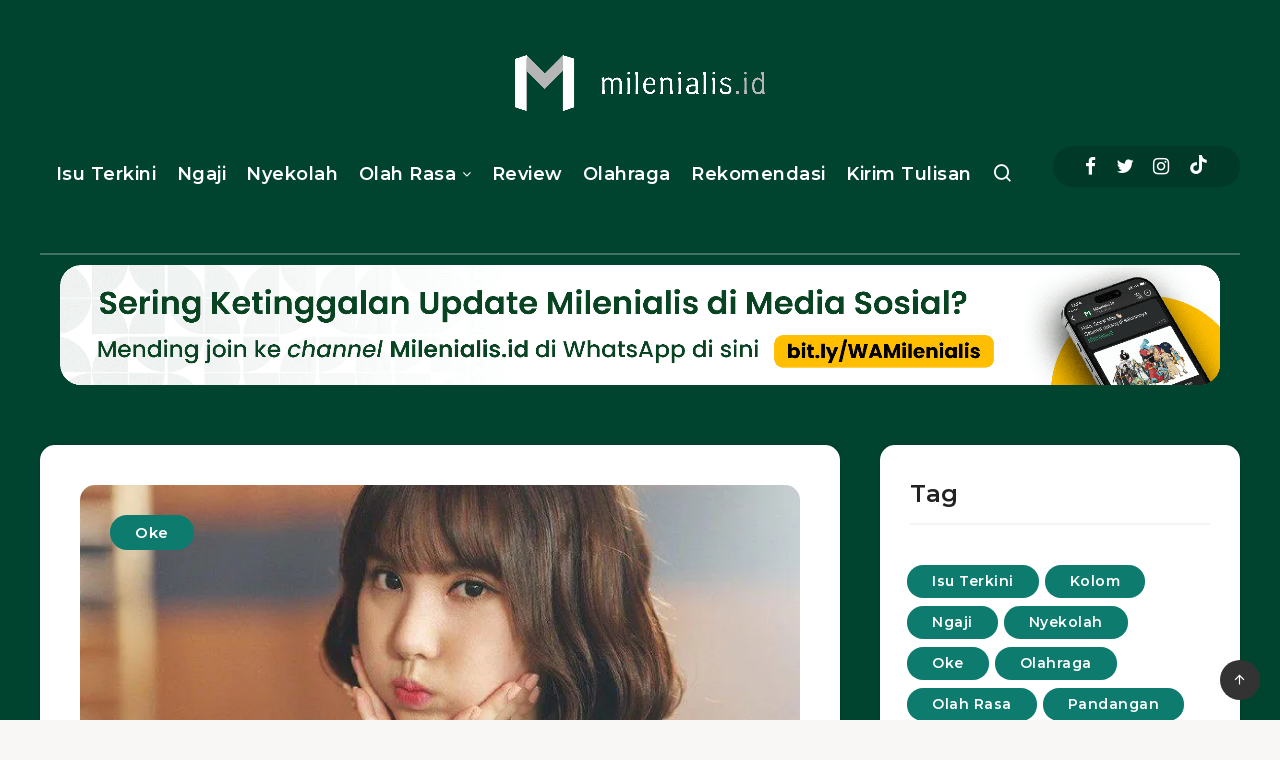

--- FILE ---
content_type: text/html; charset=UTF-8
request_url: https://milenialis.id/ini-nilai-plus-wanita-dengan-pipi-chubby-yakin-masih-nggak-pede/
body_size: 53590
content:
<!DOCTYPE html>
<html lang="id" prefix="og: http://ogp.me/ns#" itemscope itemtype="https://schema.org/BlogPosting">
<head>
    <meta charset="UTF-8">
    <meta name="viewport" content="width=device-width, initial-scale=1, maximum-scale=5">
        <meta name='robots' content='index, follow, max-image-preview:large, max-snippet:-1, max-video-preview:-1' />
	<style>img:is([sizes="auto" i], [sizes^="auto," i]) { contain-intrinsic-size: 3000px 1500px }</style>
	<!-- Global site tag (gtag.js) - Google Analytics -->
<script async src="https://www.googletagmanager.com/gtag/js?id=UA-141306460-1"></script>
<script>
  window.dataLayer = window.dataLayer || [];
  function gtag(){dataLayer.push(arguments);}
  gtag('js', new Date());

  gtag('config', 'UA-141306460-1');
</script>

<!-- Start Alexa Certify Javascript -->
<script type="text/javascript">
_atrk_opts = { atrk_acct:"S53Uu1ah9W20em", domain:"milenialis.id",dynamic: true};
(function() { var as = document.createElement('script'); as.type = 'text/javascript'; as.async = true; as.src = "https://certify-js.alexametrics.com/atrk.js"; var s = document.getElementsByTagName('script')[0];s.parentNode.insertBefore(as, s); })();
</script>
<noscript><img src="https://certify.alexametrics.com/atrk.gif?account=S53Uu1ah9W20em" style="display:none" height="1" width="1" alt="" /></noscript>
<!-- End Alexa Certify Javascript -->

<meta name="google-site-verification" content="YSR0f3BnvaOr7aZV7XDUIavO-ckO9I4B5MylPkFItaQ" />

<!-- Google Tag Manager -->
<script>(function(w,d,s,l,i){w[l]=w[l]||[];w[l].push({'gtm.start':
new Date().getTime(),event:'gtm.js'});var f=d.getElementsByTagName(s)[0],
j=d.createElement(s),dl=l!='dataLayer'?'&l='+l:'';j.async=true;j.src=
'https://www.googletagmanager.com/gtm.js?id='+i+dl;f.parentNode.insertBefore(j,f);
})(window,document,'script','dataLayer','GTM-5B8RJPP');</script>
<!-- End Google Tag Manager -->

<meta name="p:domain_verify" content="274469ba2a11419eca378b0a5236470b"/>
<meta name="yandex-verification" content="017730bc70a93d82" /><meta property="fb:app_id" content="187145262166285" />
<!-- start: Estudio Patagon Meta Tags -->
<meta property="description" content="Mayoritas perempuan Indonesia memimpikan bentuk pipi yang tirus sebagai bukti standar kecantikannya. Menurut sebagian dari mereka, bentuk pipi yang chubby membuat wajah terlihat semakin bulat...."/>
<meta property="og:locale" content="id_ID" />
<meta property="og:title" content="Ini Nilai Plus Wanita dengan Pipi Chubby! Yakin Masih Nggak Pede? - Milenialis.id"/>
<meta property="og:description" content="Mayoritas perempuan Indonesia memimpikan bentuk pipi yang tirus sebagai bukti standar kecantikannya. Menurut sebagian dari mereka, bentuk pipi yang chubby membuat wajah terlihat semakin bulat...."/>
<meta property="og:image" content="https://i0.wp.com/milenialis.id/wp-content/uploads/2020/09/2e8b1129-739a-42b4-ab16-b4f2a2386390_169.jpeg?fit=700%2C394&amp;ssl=1"/>
<meta property="og:type" content="article"/>
<meta property="og:url" content="https://milenialis.id/ini-nilai-plus-wanita-dengan-pipi-chubby-yakin-masih-nggak-pede/"/>
<meta property="og:site_name" content="Milenialis.id"/>
<meta property="article:published_time" content="2020-09-04T11:00:30+07:00" />
<meta property="article:modified_time" content="2020-09-04T11:17:38+07:00" />
<meta name="twitter:card" content="summary_large_image" />
<meta name="twitter:description" content="Mayoritas perempuan Indonesia memimpikan bentuk pipi yang tirus sebagai bukti standar kecantikannya. Menurut sebagian dari mereka, bentuk pipi yang chubby membuat wajah terlihat semakin bulat...." />
<meta name="twitter:title" content="Ini Nilai Plus Wanita dengan Pipi Chubby! Yakin Masih Nggak Pede? - Milenialis.id" />
<meta name="twitter:image" content="https://i0.wp.com/milenialis.id/wp-content/uploads/2020/09/2e8b1129-739a-42b4-ab16-b4f2a2386390_169.jpeg?fit=700%2C394&#038;ssl=1" />
<!-- end: Estudio Patagon Meta Tags -->
<!-- Jetpack Site Verification Tags -->
<meta name="google-site-verification" content="YSR0f3BnvaOr7aZV7XDUIavO-ckO9I4B5MylPkFItaQ" />
<meta name="p:domain_verify" content="274469ba2a11419eca378b0a5236470b" />
<meta name="yandex-verification" content="017730bc70a93d82" />

	<!-- This site is optimized with the Yoast SEO Premium plugin v21.1 (Yoast SEO v26.8) - https://yoast.com/product/yoast-seo-premium-wordpress/ -->
	<title>Ini Nilai Plus Wanita dengan Pipi Chubby! Yakin Masih Nggak Pede? - Milenialis.id</title>
	<meta name="description" content="Menurut sebagian dari mereka, bentuk pipi yang chubby membuat wajah terlihat semakin bulat. Kadang ada yang berpipi chubby walau badannya" />
	<link rel="canonical" href="https://milenialis.id/ini-nilai-plus-wanita-dengan-pipi-chubby-yakin-masih-nggak-pede/" />
	<meta property="og:locale" content="id_ID" />
	<meta property="og:type" content="article" />
	<meta property="og:title" content="Ini Nilai Plus Wanita dengan Pipi Chubby! Yakin Masih Nggak Pede?" />
	<meta property="og:description" content="Menurut sebagian dari mereka, bentuk pipi yang chubby membuat wajah terlihat semakin bulat. Kadang ada yang berpipi chubby walau badannya" />
	<meta property="og:url" content="https://milenialis.id/ini-nilai-plus-wanita-dengan-pipi-chubby-yakin-masih-nggak-pede/" />
	<meta property="og:site_name" content="Milenialis.id" />
	<meta property="article:publisher" content="https://www.facebook.com/milenialisdotid/" />
	<meta property="article:published_time" content="2020-09-04T04:00:30+00:00" />
	<meta property="article:modified_time" content="2020-09-04T04:17:38+00:00" />
	<meta property="og:image" content="https://milenialis.id/wp-content/uploads/2020/09/2e8b1129-739a-42b4-ab16-b4f2a2386390_169.jpeg" />
	<meta property="og:image:width" content="700" />
	<meta property="og:image:height" content="394" />
	<meta property="og:image:type" content="image/jpeg" />
	<meta name="author" content="Ihda Puteri Nabila" />
	<meta name="twitter:card" content="summary_large_image" />
	<meta name="twitter:creator" content="@milenialis_id" />
	<meta name="twitter:site" content="@milenialis_id" />
	<meta name="twitter:label1" content="Ditulis oleh" />
	<meta name="twitter:data1" content="Ihda Puteri Nabila" />
	<meta name="twitter:label2" content="Estimasi waktu membaca" />
	<meta name="twitter:data2" content="2 menit" />
	<script type="application/ld+json" class="yoast-schema-graph">{"@context":"https://schema.org","@graph":[{"@type":"Article","@id":"https://milenialis.id/ini-nilai-plus-wanita-dengan-pipi-chubby-yakin-masih-nggak-pede/#article","isPartOf":{"@id":"https://milenialis.id/ini-nilai-plus-wanita-dengan-pipi-chubby-yakin-masih-nggak-pede/"},"author":{"name":"Ihda Puteri Nabila","@id":"https://milenialis.id/#/schema/person/eab7f7f265f3af026a54e680942e70a7"},"headline":"Ini Nilai Plus Wanita dengan Pipi Chubby! Yakin Masih Nggak Pede?","datePublished":"2020-09-04T04:00:30+00:00","dateModified":"2020-09-04T04:17:38+00:00","mainEntityOfPage":{"@id":"https://milenialis.id/ini-nilai-plus-wanita-dengan-pipi-chubby-yakin-masih-nggak-pede/"},"wordCount":417,"publisher":{"@id":"https://milenialis.id/#organization"},"image":{"@id":"https://milenialis.id/ini-nilai-plus-wanita-dengan-pipi-chubby-yakin-masih-nggak-pede/#primaryimage"},"thumbnailUrl":"https://i0.wp.com/milenialis.id/wp-content/uploads/2020/09/2e8b1129-739a-42b4-ab16-b4f2a2386390_169.jpeg?fit=700%2C394&ssl=1","keywords":["chubby","kelebihan","nilai plus","pede","pipi","pipi chubby"],"articleSection":["Oke"],"inLanguage":"id"},{"@type":"WebPage","@id":"https://milenialis.id/ini-nilai-plus-wanita-dengan-pipi-chubby-yakin-masih-nggak-pede/","url":"https://milenialis.id/ini-nilai-plus-wanita-dengan-pipi-chubby-yakin-masih-nggak-pede/","name":"Ini Nilai Plus Wanita dengan Pipi Chubby! Yakin Masih Nggak Pede? - Milenialis.id","isPartOf":{"@id":"https://milenialis.id/#website"},"primaryImageOfPage":{"@id":"https://milenialis.id/ini-nilai-plus-wanita-dengan-pipi-chubby-yakin-masih-nggak-pede/#primaryimage"},"image":{"@id":"https://milenialis.id/ini-nilai-plus-wanita-dengan-pipi-chubby-yakin-masih-nggak-pede/#primaryimage"},"thumbnailUrl":"https://i0.wp.com/milenialis.id/wp-content/uploads/2020/09/2e8b1129-739a-42b4-ab16-b4f2a2386390_169.jpeg?fit=700%2C394&ssl=1","datePublished":"2020-09-04T04:00:30+00:00","dateModified":"2020-09-04T04:17:38+00:00","description":"Menurut sebagian dari mereka, bentuk pipi yang chubby membuat wajah terlihat semakin bulat. Kadang ada yang berpipi chubby walau badannya","breadcrumb":{"@id":"https://milenialis.id/ini-nilai-plus-wanita-dengan-pipi-chubby-yakin-masih-nggak-pede/#breadcrumb"},"inLanguage":"id","potentialAction":[{"@type":"ReadAction","target":["https://milenialis.id/ini-nilai-plus-wanita-dengan-pipi-chubby-yakin-masih-nggak-pede/"]}]},{"@type":"ImageObject","inLanguage":"id","@id":"https://milenialis.id/ini-nilai-plus-wanita-dengan-pipi-chubby-yakin-masih-nggak-pede/#primaryimage","url":"https://i0.wp.com/milenialis.id/wp-content/uploads/2020/09/2e8b1129-739a-42b4-ab16-b4f2a2386390_169.jpeg?fit=700%2C394&ssl=1","contentUrl":"https://i0.wp.com/milenialis.id/wp-content/uploads/2020/09/2e8b1129-739a-42b4-ab16-b4f2a2386390_169.jpeg?fit=700%2C394&ssl=1","width":700,"height":394,"caption":"Ini Nilai Plus Wanita dengan Pipi Chubby! Yakin Masih Nggak Pede?"},{"@type":"BreadcrumbList","@id":"https://milenialis.id/ini-nilai-plus-wanita-dengan-pipi-chubby-yakin-masih-nggak-pede/#breadcrumb","itemListElement":[{"@type":"ListItem","position":1,"name":"Home","item":"https://milenialis.id/"},{"@type":"ListItem","position":2,"name":"Ini Nilai Plus Wanita dengan Pipi Chubby! Yakin Masih Nggak Pede?"}]},{"@type":"WebSite","@id":"https://milenialis.id/#website","url":"https://milenialis.id/","name":"Milenialis.id","description":"Kanal Generasi Muda Indonesia","publisher":{"@id":"https://milenialis.id/#organization"},"potentialAction":[{"@type":"SearchAction","target":{"@type":"EntryPoint","urlTemplate":"https://milenialis.id/?s={search_term_string}"},"query-input":{"@type":"PropertyValueSpecification","valueRequired":true,"valueName":"search_term_string"}}],"inLanguage":"id"},{"@type":"Organization","@id":"https://milenialis.id/#organization","name":"Milenialis.id","url":"https://milenialis.id/","logo":{"@type":"ImageObject","inLanguage":"id","@id":"https://milenialis.id/#/schema/logo/image/","url":"https://milenialis.id/wp-content/uploads/2020/06/ico-new.png","contentUrl":"https://milenialis.id/wp-content/uploads/2020/06/ico-new.png","width":1604,"height":1604,"caption":"Milenialis.id"},"image":{"@id":"https://milenialis.id/#/schema/logo/image/"},"sameAs":["https://www.facebook.com/milenialisdotid/","https://x.com/milenialis_id","https://www.instagram.com/milenialis.id/"]},{"@type":"Person","@id":"https://milenialis.id/#/schema/person/eab7f7f265f3af026a54e680942e70a7","name":"Ihda Puteri Nabila","image":{"@type":"ImageObject","inLanguage":"id","@id":"https://milenialis.id/#/schema/person/image/","url":"https://secure.gravatar.com/avatar/48f1b0dfda3693d113a829fa12482af7?s=96&d=mm&r=g","contentUrl":"https://secure.gravatar.com/avatar/48f1b0dfda3693d113a829fa12482af7?s=96&d=mm&r=g","caption":"Ihda Puteri Nabila"},"url":"https://milenialis.id/author/ihdaputerinabila/"}]}</script>
	<!-- / Yoast SEO Premium plugin. -->


<link rel='dns-prefetch' href='//secure.gravatar.com' />
<link rel='dns-prefetch' href='//connect.facebook.net' />
<link rel='dns-prefetch' href='//www.googletagmanager.com' />
<link rel='dns-prefetch' href='//stats.wp.com' />
<link rel='dns-prefetch' href='//fonts.googleapis.com' />
<link rel='dns-prefetch' href='//v0.wordpress.com' />
<link rel='dns-prefetch' href='//pagead2.googlesyndication.com' />
<link rel='preconnect' href='//i0.wp.com' />
<link rel="alternate" type="application/rss+xml" title="Milenialis.id &raquo; Feed" href="https://milenialis.id/feed/" />
<link rel="alternate" type="application/rss+xml" title="Milenialis.id &raquo; Umpan Komentar" href="https://milenialis.id/comments/feed/" />
<link rel="alternate" type="application/rss+xml" title="Milenialis.id &raquo; Ini Nilai Plus Wanita dengan Pipi Chubby! Yakin Masih Nggak Pede? Umpan Komentar" href="https://milenialis.id/ini-nilai-plus-wanita-dengan-pipi-chubby-yakin-masih-nggak-pede/feed/" />
<script>
window._wpemojiSettings = {"baseUrl":"https:\/\/s.w.org\/images\/core\/emoji\/15.0.3\/72x72\/","ext":".png","svgUrl":"https:\/\/s.w.org\/images\/core\/emoji\/15.0.3\/svg\/","svgExt":".svg","source":{"concatemoji":"https:\/\/milenialis.id\/wp-includes\/js\/wp-emoji-release.min.js?ver=6.7.4"}};
/*! This file is auto-generated */
!function(i,n){var o,s,e;function c(e){try{var t={supportTests:e,timestamp:(new Date).valueOf()};sessionStorage.setItem(o,JSON.stringify(t))}catch(e){}}function p(e,t,n){e.clearRect(0,0,e.canvas.width,e.canvas.height),e.fillText(t,0,0);var t=new Uint32Array(e.getImageData(0,0,e.canvas.width,e.canvas.height).data),r=(e.clearRect(0,0,e.canvas.width,e.canvas.height),e.fillText(n,0,0),new Uint32Array(e.getImageData(0,0,e.canvas.width,e.canvas.height).data));return t.every(function(e,t){return e===r[t]})}function u(e,t,n){switch(t){case"flag":return n(e,"\ud83c\udff3\ufe0f\u200d\u26a7\ufe0f","\ud83c\udff3\ufe0f\u200b\u26a7\ufe0f")?!1:!n(e,"\ud83c\uddfa\ud83c\uddf3","\ud83c\uddfa\u200b\ud83c\uddf3")&&!n(e,"\ud83c\udff4\udb40\udc67\udb40\udc62\udb40\udc65\udb40\udc6e\udb40\udc67\udb40\udc7f","\ud83c\udff4\u200b\udb40\udc67\u200b\udb40\udc62\u200b\udb40\udc65\u200b\udb40\udc6e\u200b\udb40\udc67\u200b\udb40\udc7f");case"emoji":return!n(e,"\ud83d\udc26\u200d\u2b1b","\ud83d\udc26\u200b\u2b1b")}return!1}function f(e,t,n){var r="undefined"!=typeof WorkerGlobalScope&&self instanceof WorkerGlobalScope?new OffscreenCanvas(300,150):i.createElement("canvas"),a=r.getContext("2d",{willReadFrequently:!0}),o=(a.textBaseline="top",a.font="600 32px Arial",{});return e.forEach(function(e){o[e]=t(a,e,n)}),o}function t(e){var t=i.createElement("script");t.src=e,t.defer=!0,i.head.appendChild(t)}"undefined"!=typeof Promise&&(o="wpEmojiSettingsSupports",s=["flag","emoji"],n.supports={everything:!0,everythingExceptFlag:!0},e=new Promise(function(e){i.addEventListener("DOMContentLoaded",e,{once:!0})}),new Promise(function(t){var n=function(){try{var e=JSON.parse(sessionStorage.getItem(o));if("object"==typeof e&&"number"==typeof e.timestamp&&(new Date).valueOf()<e.timestamp+604800&&"object"==typeof e.supportTests)return e.supportTests}catch(e){}return null}();if(!n){if("undefined"!=typeof Worker&&"undefined"!=typeof OffscreenCanvas&&"undefined"!=typeof URL&&URL.createObjectURL&&"undefined"!=typeof Blob)try{var e="postMessage("+f.toString()+"("+[JSON.stringify(s),u.toString(),p.toString()].join(",")+"));",r=new Blob([e],{type:"text/javascript"}),a=new Worker(URL.createObjectURL(r),{name:"wpTestEmojiSupports"});return void(a.onmessage=function(e){c(n=e.data),a.terminate(),t(n)})}catch(e){}c(n=f(s,u,p))}t(n)}).then(function(e){for(var t in e)n.supports[t]=e[t],n.supports.everything=n.supports.everything&&n.supports[t],"flag"!==t&&(n.supports.everythingExceptFlag=n.supports.everythingExceptFlag&&n.supports[t]);n.supports.everythingExceptFlag=n.supports.everythingExceptFlag&&!n.supports.flag,n.DOMReady=!1,n.readyCallback=function(){n.DOMReady=!0}}).then(function(){return e}).then(function(){var e;n.supports.everything||(n.readyCallback(),(e=n.source||{}).concatemoji?t(e.concatemoji):e.wpemoji&&e.twemoji&&(t(e.twemoji),t(e.wpemoji)))}))}((window,document),window._wpemojiSettings);
</script>
<style id='wp-emoji-styles-inline-css'>

	img.wp-smiley, img.emoji {
		display: inline !important;
		border: none !important;
		box-shadow: none !important;
		height: 1em !important;
		width: 1em !important;
		margin: 0 0.07em !important;
		vertical-align: -0.1em !important;
		background: none !important;
		padding: 0 !important;
	}
</style>
<link rel="preload" as="style" id='wp-block-library-css' onload="this.onload=null;this.rel=`stylesheet`"  href='https://milenialis.id/wp-includes/css/dist/block-library/style.min.css?ver=6.7.4' media='all' />
<link rel='stylesheet' id='mediaelement-css' href='https://milenialis.id/wp-includes/js/mediaelement/mediaelementplayer-legacy.min.css?ver=4.2.17' media='all' />
<link rel='stylesheet' id='wp-mediaelement-css' href='https://milenialis.id/wp-includes/js/mediaelement/wp-mediaelement.min.css?ver=6.7.4' media='all' />
<style id='jetpack-sharing-buttons-style-inline-css'>
.jetpack-sharing-buttons__services-list{display:flex;flex-direction:row;flex-wrap:wrap;gap:0;list-style-type:none;margin:5px;padding:0}.jetpack-sharing-buttons__services-list.has-small-icon-size{font-size:12px}.jetpack-sharing-buttons__services-list.has-normal-icon-size{font-size:16px}.jetpack-sharing-buttons__services-list.has-large-icon-size{font-size:24px}.jetpack-sharing-buttons__services-list.has-huge-icon-size{font-size:36px}@media print{.jetpack-sharing-buttons__services-list{display:none!important}}.editor-styles-wrapper .wp-block-jetpack-sharing-buttons{gap:0;padding-inline-start:0}ul.jetpack-sharing-buttons__services-list.has-background{padding:1.25em 2.375em}
</style>
<style id='classic-theme-styles-inline-css'>
/*! This file is auto-generated */
.wp-block-button__link{color:#fff;background-color:#32373c;border-radius:9999px;box-shadow:none;text-decoration:none;padding:calc(.667em + 2px) calc(1.333em + 2px);font-size:1.125em}.wp-block-file__button{background:#32373c;color:#fff;text-decoration:none}
</style>
<style id='global-styles-inline-css'>
:root{--wp--preset--aspect-ratio--square: 1;--wp--preset--aspect-ratio--4-3: 4/3;--wp--preset--aspect-ratio--3-4: 3/4;--wp--preset--aspect-ratio--3-2: 3/2;--wp--preset--aspect-ratio--2-3: 2/3;--wp--preset--aspect-ratio--16-9: 16/9;--wp--preset--aspect-ratio--9-16: 9/16;--wp--preset--color--black: #000000;--wp--preset--color--cyan-bluish-gray: #abb8c3;--wp--preset--color--white: #ffffff;--wp--preset--color--pale-pink: #f78da7;--wp--preset--color--vivid-red: #cf2e2e;--wp--preset--color--luminous-vivid-orange: #ff6900;--wp--preset--color--luminous-vivid-amber: #fcb900;--wp--preset--color--light-green-cyan: #7bdcb5;--wp--preset--color--vivid-green-cyan: #00d084;--wp--preset--color--pale-cyan-blue: #8ed1fc;--wp--preset--color--vivid-cyan-blue: #0693e3;--wp--preset--color--vivid-purple: #9b51e0;--wp--preset--gradient--vivid-cyan-blue-to-vivid-purple: linear-gradient(135deg,rgba(6,147,227,1) 0%,rgb(155,81,224) 100%);--wp--preset--gradient--light-green-cyan-to-vivid-green-cyan: linear-gradient(135deg,rgb(122,220,180) 0%,rgb(0,208,130) 100%);--wp--preset--gradient--luminous-vivid-amber-to-luminous-vivid-orange: linear-gradient(135deg,rgba(252,185,0,1) 0%,rgba(255,105,0,1) 100%);--wp--preset--gradient--luminous-vivid-orange-to-vivid-red: linear-gradient(135deg,rgba(255,105,0,1) 0%,rgb(207,46,46) 100%);--wp--preset--gradient--very-light-gray-to-cyan-bluish-gray: linear-gradient(135deg,rgb(238,238,238) 0%,rgb(169,184,195) 100%);--wp--preset--gradient--cool-to-warm-spectrum: linear-gradient(135deg,rgb(74,234,220) 0%,rgb(151,120,209) 20%,rgb(207,42,186) 40%,rgb(238,44,130) 60%,rgb(251,105,98) 80%,rgb(254,248,76) 100%);--wp--preset--gradient--blush-light-purple: linear-gradient(135deg,rgb(255,206,236) 0%,rgb(152,150,240) 100%);--wp--preset--gradient--blush-bordeaux: linear-gradient(135deg,rgb(254,205,165) 0%,rgb(254,45,45) 50%,rgb(107,0,62) 100%);--wp--preset--gradient--luminous-dusk: linear-gradient(135deg,rgb(255,203,112) 0%,rgb(199,81,192) 50%,rgb(65,88,208) 100%);--wp--preset--gradient--pale-ocean: linear-gradient(135deg,rgb(255,245,203) 0%,rgb(182,227,212) 50%,rgb(51,167,181) 100%);--wp--preset--gradient--electric-grass: linear-gradient(135deg,rgb(202,248,128) 0%,rgb(113,206,126) 100%);--wp--preset--gradient--midnight: linear-gradient(135deg,rgb(2,3,129) 0%,rgb(40,116,252) 100%);--wp--preset--font-size--small: 13px;--wp--preset--font-size--medium: 20px;--wp--preset--font-size--large: 36px;--wp--preset--font-size--x-large: 42px;--wp--preset--spacing--20: 0.44rem;--wp--preset--spacing--30: 0.67rem;--wp--preset--spacing--40: 1rem;--wp--preset--spacing--50: 1.5rem;--wp--preset--spacing--60: 2.25rem;--wp--preset--spacing--70: 3.38rem;--wp--preset--spacing--80: 5.06rem;--wp--preset--shadow--natural: 6px 6px 9px rgba(0, 0, 0, 0.2);--wp--preset--shadow--deep: 12px 12px 50px rgba(0, 0, 0, 0.4);--wp--preset--shadow--sharp: 6px 6px 0px rgba(0, 0, 0, 0.2);--wp--preset--shadow--outlined: 6px 6px 0px -3px rgba(255, 255, 255, 1), 6px 6px rgba(0, 0, 0, 1);--wp--preset--shadow--crisp: 6px 6px 0px rgba(0, 0, 0, 1);}:where(.is-layout-flex){gap: 0.5em;}:where(.is-layout-grid){gap: 0.5em;}body .is-layout-flex{display: flex;}.is-layout-flex{flex-wrap: wrap;align-items: center;}.is-layout-flex > :is(*, div){margin: 0;}body .is-layout-grid{display: grid;}.is-layout-grid > :is(*, div){margin: 0;}:where(.wp-block-columns.is-layout-flex){gap: 2em;}:where(.wp-block-columns.is-layout-grid){gap: 2em;}:where(.wp-block-post-template.is-layout-flex){gap: 1.25em;}:where(.wp-block-post-template.is-layout-grid){gap: 1.25em;}.has-black-color{color: var(--wp--preset--color--black) !important;}.has-cyan-bluish-gray-color{color: var(--wp--preset--color--cyan-bluish-gray) !important;}.has-white-color{color: var(--wp--preset--color--white) !important;}.has-pale-pink-color{color: var(--wp--preset--color--pale-pink) !important;}.has-vivid-red-color{color: var(--wp--preset--color--vivid-red) !important;}.has-luminous-vivid-orange-color{color: var(--wp--preset--color--luminous-vivid-orange) !important;}.has-luminous-vivid-amber-color{color: var(--wp--preset--color--luminous-vivid-amber) !important;}.has-light-green-cyan-color{color: var(--wp--preset--color--light-green-cyan) !important;}.has-vivid-green-cyan-color{color: var(--wp--preset--color--vivid-green-cyan) !important;}.has-pale-cyan-blue-color{color: var(--wp--preset--color--pale-cyan-blue) !important;}.has-vivid-cyan-blue-color{color: var(--wp--preset--color--vivid-cyan-blue) !important;}.has-vivid-purple-color{color: var(--wp--preset--color--vivid-purple) !important;}.has-black-background-color{background-color: var(--wp--preset--color--black) !important;}.has-cyan-bluish-gray-background-color{background-color: var(--wp--preset--color--cyan-bluish-gray) !important;}.has-white-background-color{background-color: var(--wp--preset--color--white) !important;}.has-pale-pink-background-color{background-color: var(--wp--preset--color--pale-pink) !important;}.has-vivid-red-background-color{background-color: var(--wp--preset--color--vivid-red) !important;}.has-luminous-vivid-orange-background-color{background-color: var(--wp--preset--color--luminous-vivid-orange) !important;}.has-luminous-vivid-amber-background-color{background-color: var(--wp--preset--color--luminous-vivid-amber) !important;}.has-light-green-cyan-background-color{background-color: var(--wp--preset--color--light-green-cyan) !important;}.has-vivid-green-cyan-background-color{background-color: var(--wp--preset--color--vivid-green-cyan) !important;}.has-pale-cyan-blue-background-color{background-color: var(--wp--preset--color--pale-cyan-blue) !important;}.has-vivid-cyan-blue-background-color{background-color: var(--wp--preset--color--vivid-cyan-blue) !important;}.has-vivid-purple-background-color{background-color: var(--wp--preset--color--vivid-purple) !important;}.has-black-border-color{border-color: var(--wp--preset--color--black) !important;}.has-cyan-bluish-gray-border-color{border-color: var(--wp--preset--color--cyan-bluish-gray) !important;}.has-white-border-color{border-color: var(--wp--preset--color--white) !important;}.has-pale-pink-border-color{border-color: var(--wp--preset--color--pale-pink) !important;}.has-vivid-red-border-color{border-color: var(--wp--preset--color--vivid-red) !important;}.has-luminous-vivid-orange-border-color{border-color: var(--wp--preset--color--luminous-vivid-orange) !important;}.has-luminous-vivid-amber-border-color{border-color: var(--wp--preset--color--luminous-vivid-amber) !important;}.has-light-green-cyan-border-color{border-color: var(--wp--preset--color--light-green-cyan) !important;}.has-vivid-green-cyan-border-color{border-color: var(--wp--preset--color--vivid-green-cyan) !important;}.has-pale-cyan-blue-border-color{border-color: var(--wp--preset--color--pale-cyan-blue) !important;}.has-vivid-cyan-blue-border-color{border-color: var(--wp--preset--color--vivid-cyan-blue) !important;}.has-vivid-purple-border-color{border-color: var(--wp--preset--color--vivid-purple) !important;}.has-vivid-cyan-blue-to-vivid-purple-gradient-background{background: var(--wp--preset--gradient--vivid-cyan-blue-to-vivid-purple) !important;}.has-light-green-cyan-to-vivid-green-cyan-gradient-background{background: var(--wp--preset--gradient--light-green-cyan-to-vivid-green-cyan) !important;}.has-luminous-vivid-amber-to-luminous-vivid-orange-gradient-background{background: var(--wp--preset--gradient--luminous-vivid-amber-to-luminous-vivid-orange) !important;}.has-luminous-vivid-orange-to-vivid-red-gradient-background{background: var(--wp--preset--gradient--luminous-vivid-orange-to-vivid-red) !important;}.has-very-light-gray-to-cyan-bluish-gray-gradient-background{background: var(--wp--preset--gradient--very-light-gray-to-cyan-bluish-gray) !important;}.has-cool-to-warm-spectrum-gradient-background{background: var(--wp--preset--gradient--cool-to-warm-spectrum) !important;}.has-blush-light-purple-gradient-background{background: var(--wp--preset--gradient--blush-light-purple) !important;}.has-blush-bordeaux-gradient-background{background: var(--wp--preset--gradient--blush-bordeaux) !important;}.has-luminous-dusk-gradient-background{background: var(--wp--preset--gradient--luminous-dusk) !important;}.has-pale-ocean-gradient-background{background: var(--wp--preset--gradient--pale-ocean) !important;}.has-electric-grass-gradient-background{background: var(--wp--preset--gradient--electric-grass) !important;}.has-midnight-gradient-background{background: var(--wp--preset--gradient--midnight) !important;}.has-small-font-size{font-size: var(--wp--preset--font-size--small) !important;}.has-medium-font-size{font-size: var(--wp--preset--font-size--medium) !important;}.has-large-font-size{font-size: var(--wp--preset--font-size--large) !important;}.has-x-large-font-size{font-size: var(--wp--preset--font-size--x-large) !important;}
:where(.wp-block-post-template.is-layout-flex){gap: 1.25em;}:where(.wp-block-post-template.is-layout-grid){gap: 1.25em;}
:where(.wp-block-columns.is-layout-flex){gap: 2em;}:where(.wp-block-columns.is-layout-grid){gap: 2em;}
:root :where(.wp-block-pullquote){font-size: 1.5em;line-height: 1.6;}
</style>
<link rel="preload" as="style" id='epcl-plugins-css' onload="this.onload=null;this.rel=`stylesheet`"  href='https://milenialis.id/wp-content/themes/breek/assets/dist/plugins.min.css?ver=4.1.0' media='all' />
<link rel="preload" as="style" id='epcl-google-fonts-css' onload="this.onload=null;this.rel=`stylesheet`"  href='https://fonts.googleapis.com/css?family=Poppins%3A400%2C400i%2C500%2C600%2C600i%2C700%2C700i%7CMontserrat%3A400%2C500%2C600%2C700&#038;subset=latin%2Clatin-ext&#038;display=swap' media='all' />
<link rel='stylesheet' id='newsletter-css' href='https://milenialis.id/wp-content/plugins/newsletter/style.css?ver=9.1.2' media='all' />
<link rel='stylesheet' id='breek-child-css-css' href='https://milenialis.id/wp-content/themes/breek-child/style.css?ver=6.7.4' media='all' />
<link rel='stylesheet' id='sharedaddy-css' href='https://milenialis.id/wp-content/plugins/jetpack/modules/sharedaddy/sharing.css?ver=15.4' media='all' />
<link rel='stylesheet' id='social-logos-css' href='https://milenialis.id/wp-content/plugins/jetpack/_inc/social-logos/social-logos.min.css?ver=15.4' media='all' />
<script src="https://milenialis.id/wp-includes/js/jquery/jquery.min.js?ver=3.7.1" id="jquery-core-js"></script>
<script src="https://milenialis.id/wp-includes/js/jquery/jquery-migrate.min.js?ver=3.4.1" id="jquery-migrate-js"></script>

<!-- Potongan tag Google (gtag.js) ditambahkan oleh Site Kit -->
<!-- Snippet Google Analytics telah ditambahkan oleh Site Kit -->
<script src="https://www.googletagmanager.com/gtag/js?id=GT-NNSK69V" id="google_gtagjs-js" async></script>
<script id="google_gtagjs-js-after">
window.dataLayer = window.dataLayer || [];function gtag(){dataLayer.push(arguments);}
gtag("set","linker",{"domains":["milenialis.id"]});
gtag("js", new Date());
gtag("set", "developer_id.dZTNiMT", true);
gtag("config", "GT-NNSK69V");
</script>

<!-- OG: 3.3.8 -->
<meta property="og:image" content="https://i0.wp.com/milenialis.id/wp-content/uploads/2020/09/2e8b1129-739a-42b4-ab16-b4f2a2386390_169.jpeg?fit=700%2C394&amp;ssl=1"><meta property="og:image:secure_url" content="https://i0.wp.com/milenialis.id/wp-content/uploads/2020/09/2e8b1129-739a-42b4-ab16-b4f2a2386390_169.jpeg?fit=700%2C394&amp;ssl=1"><meta property="og:image:width" content="700"><meta property="og:image:height" content="394"><meta property="og:image:alt" content="Ini Nilai Plus Wanita dengan Pipi Chubby! Yakin Masih Nggak Pede?"><meta property="og:image:type" content="image/jpeg"><meta property="og:description" content="Mayoritas perempuan Indonesia memimpikan bentuk pipi yang tirus sebagai bukti standar kecantikannya. Menurut sebagian dari mereka, bentuk pipi yang chubby membuat wajah terlihat semakin bulat. Kadang ada yang berpipi chubby walau badannya nggak berisi. Memiliki wajah bulat terutama bagi perempuan berhijab seolah harus mempersiapkan banyak referensi tutorial hijab serta berbagai make up agar wajah tidak..."><meta property="og:type" content="article"><meta property="og:locale" content="id"><meta property="og:site_name" content="Milenialis.id"><meta property="og:title" content="Ini Nilai Plus Wanita dengan Pipi Chubby! Yakin Masih Nggak Pede?"><meta property="og:url" content="https://milenialis.id/ini-nilai-plus-wanita-dengan-pipi-chubby-yakin-masih-nggak-pede/"><meta property="og:updated_time" content="2020-09-04T11:17:38+07:00">
<meta property="article:tag" content="chubby"><meta property="article:tag" content="kelebihan"><meta property="article:tag" content="nilai plus"><meta property="article:tag" content="pede"><meta property="article:tag" content="pipi"><meta property="article:tag" content="pipi chubby"><meta property="article:published_time" content="2020-09-04T04:00:30+00:00"><meta property="article:modified_time" content="2020-09-04T04:17:38+00:00"><meta property="article:section" content="Oke"><meta property="article:author:first_name" content="Ihda"><meta property="article:author:last_name" content="Puteri Nabila"><meta property="article:author:username" content="Ihda Puteri Nabila">
<meta property="twitter:partner" content="ogwp"><meta property="twitter:card" content="summary_large_image"><meta property="twitter:image" content="https://i0.wp.com/milenialis.id/wp-content/uploads/2020/09/2e8b1129-739a-42b4-ab16-b4f2a2386390_169.jpeg?fit=700%2C394&amp;ssl=1"><meta property="twitter:image:alt" content="Ini Nilai Plus Wanita dengan Pipi Chubby! Yakin Masih Nggak Pede?"><meta property="twitter:title" content="Ini Nilai Plus Wanita dengan Pipi Chubby! Yakin Masih Nggak Pede?"><meta property="twitter:description" content="Mayoritas perempuan Indonesia memimpikan bentuk pipi yang tirus sebagai bukti standar kecantikannya. Menurut sebagian dari mereka, bentuk pipi yang chubby membuat wajah terlihat semakin bulat...."><meta property="twitter:url" content="https://milenialis.id/ini-nilai-plus-wanita-dengan-pipi-chubby-yakin-masih-nggak-pede/"><meta property="twitter:label1" content="Reading time"><meta property="twitter:data1" content="2 minutes">
<meta itemprop="image" content="https://i0.wp.com/milenialis.id/wp-content/uploads/2020/09/2e8b1129-739a-42b4-ab16-b4f2a2386390_169.jpeg?fit=700%2C394&amp;ssl=1"><meta itemprop="name" content="Ini Nilai Plus Wanita dengan Pipi Chubby! Yakin Masih Nggak Pede?"><meta itemprop="description" content="Mayoritas perempuan Indonesia memimpikan bentuk pipi yang tirus sebagai bukti standar kecantikannya. Menurut sebagian dari mereka, bentuk pipi yang chubby membuat wajah terlihat semakin bulat. Kadang ada yang berpipi chubby walau badannya nggak berisi. Memiliki wajah bulat terutama bagi perempuan berhijab seolah harus mempersiapkan banyak referensi tutorial hijab serta berbagai make up agar wajah tidak..."><meta itemprop="datePublished" content="2020-09-04"><meta itemprop="dateModified" content="2020-09-04T04:17:38+00:00">
<meta property="profile:first_name" content="Ihda"><meta property="profile:last_name" content="Puteri Nabila"><meta property="profile:username" content="Ihda Puteri Nabila">
<!-- /OG -->

<link rel="https://api.w.org/" href="https://milenialis.id/wp-json/" /><link rel="alternate" title="JSON" type="application/json" href="https://milenialis.id/wp-json/wp/v2/posts/8888" /><link rel="EditURI" type="application/rsd+xml" title="RSD" href="https://milenialis.id/xmlrpc.php?rsd" />
<link rel='shortlink' href='https://wp.me/pawlfZ-2jm' />
<link rel="alternate" title="oEmbed (JSON)" type="application/json+oembed" href="https://milenialis.id/wp-json/oembed/1.0/embed?url=https%3A%2F%2Fmilenialis.id%2Fini-nilai-plus-wanita-dengan-pipi-chubby-yakin-masih-nggak-pede%2F" />
<link rel="alternate" title="oEmbed (XML)" type="text/xml+oembed" href="https://milenialis.id/wp-json/oembed/1.0/embed?url=https%3A%2F%2Fmilenialis.id%2Fini-nilai-plus-wanita-dengan-pipi-chubby-yakin-masih-nggak-pede%2F&#038;format=xml" />
        <style id="epcl-theme-critical-css">.clear{clear:both;display:block;overflow:hidden;visibility:hidden;width:0;height:0}.clearfix:after,.clearfix:before,.grid-100:after,.grid-100:before,.grid-10:after,.grid-10:before,.grid-15:after,.grid-15:before,.grid-20:after,.grid-20:before,.grid-25:after,.grid-25:before,.grid-30:after,.grid-30:before,.grid-33:after,.grid-33:before,.grid-35:after,.grid-35:before,.grid-40:after,.grid-40:before,.grid-45:after,.grid-45:before,.grid-50:after,.grid-50:before,.grid-55:after,.grid-55:before,.grid-5:after,.grid-5:before,.grid-60:after,.grid-60:before,.grid-65:after,.grid-65:before,.grid-66:after,.grid-66:before,.grid-70:after,.grid-70:before,.grid-75:after,.grid-75:before,.grid-80:after,.grid-80:before,.grid-85:after,.grid-85:before,.grid-90:after,.grid-90:before,.grid-95:after,.grid-95:before,.grid-container:after,.grid-container:before,.mobile-grid-100:after,.mobile-grid-100:before,.mobile-grid-10:after,.mobile-grid-10:before,.mobile-grid-15:after,.mobile-grid-15:before,.mobile-grid-20:after,.mobile-grid-20:before,.mobile-grid-25:after,.mobile-grid-25:before,.mobile-grid-30:after,.mobile-grid-30:before,.mobile-grid-33:after,.mobile-grid-33:before,.mobile-grid-35:after,.mobile-grid-35:before,.mobile-grid-40:after,.mobile-grid-40:before,.mobile-grid-45:after,.mobile-grid-45:before,.mobile-grid-50:after,.mobile-grid-50:before,.mobile-grid-55:after,.mobile-grid-55:before,.mobile-grid-5:after,.mobile-grid-5:before,.mobile-grid-60:after,.mobile-grid-60:before,.mobile-grid-65:after,.mobile-grid-65:before,.mobile-grid-66:after,.mobile-grid-66:before,.mobile-grid-70:after,.mobile-grid-70:before,.mobile-grid-75:after,.mobile-grid-75:before,.mobile-grid-80:after,.mobile-grid-80:before,.mobile-grid-85:after,.mobile-grid-85:before,.mobile-grid-90:after,.mobile-grid-90:before,.mobile-grid-95:after,.mobile-grid-95:before,.tablet-grid-100:after,.tablet-grid-100:before,.tablet-grid-10:after,.tablet-grid-10:before,.tablet-grid-15:after,.tablet-grid-15:before,.tablet-grid-20:after,.tablet-grid-20:before,.tablet-grid-25:after,.tablet-grid-25:before,.tablet-grid-30:after,.tablet-grid-30:before,.tablet-grid-33:after,.tablet-grid-33:before,.tablet-grid-35:after,.tablet-grid-35:before,.tablet-grid-40:after,.tablet-grid-40:before,.tablet-grid-45:after,.tablet-grid-45:before,.tablet-grid-50:after,.tablet-grid-50:before,.tablet-grid-55:after,.tablet-grid-55:before,.tablet-grid-5:after,.tablet-grid-5:before,.tablet-grid-60:after,.tablet-grid-60:before,.tablet-grid-65:after,.tablet-grid-65:before,.tablet-grid-66:after,.tablet-grid-66:before,.tablet-grid-70:after,.tablet-grid-70:before,.tablet-grid-75:after,.tablet-grid-75:before,.tablet-grid-80:after,.tablet-grid-80:before,.tablet-grid-85:after,.tablet-grid-85:before,.tablet-grid-90:after,.tablet-grid-90:before,.tablet-grid-95:after,.tablet-grid-95:before{content:".";display:block;overflow:hidden;visibility:hidden;font-size:0;line-height:0;width:0;height:0}.clearfix:after,.grid-100:after,.grid-10:after,.grid-15:after,.grid-20:after,.grid-25:after,.grid-30:after,.grid-33:after,.grid-35:after,.grid-40:after,.grid-45:after,.grid-50:after,.grid-55:after,.grid-5:after,.grid-60:after,.grid-65:after,.grid-66:after,.grid-70:after,.grid-75:after,.grid-80:after,.grid-85:after,.grid-90:after,.grid-95:after,.grid-container:after,.mobile-grid-100:after,.mobile-grid-10:after,.mobile-grid-15:after,.mobile-grid-20:after,.mobile-grid-25:after,.mobile-grid-30:after,.mobile-grid-33:after,.mobile-grid-35:after,.mobile-grid-40:after,.mobile-grid-45:after,.mobile-grid-50:after,.mobile-grid-55:after,.mobile-grid-5:after,.mobile-grid-60:after,.mobile-grid-65:after,.mobile-grid-66:after,.mobile-grid-70:after,.mobile-grid-75:after,.mobile-grid-80:after,.mobile-grid-85:after,.mobile-grid-90:after,.mobile-grid-95:after,.tablet-grid-100:after,.tablet-grid-10:after,.tablet-grid-15:after,.tablet-grid-20:after,.tablet-grid-25:after,.tablet-grid-30:after,.tablet-grid-33:after,.tablet-grid-35:after,.tablet-grid-40:after,.tablet-grid-45:after,.tablet-grid-50:after,.tablet-grid-55:after,.tablet-grid-5:after,.tablet-grid-60:after,.tablet-grid-65:after,.tablet-grid-66:after,.tablet-grid-70:after,.tablet-grid-75:after,.tablet-grid-80:after,.tablet-grid-85:after,.tablet-grid-90:after,.tablet-grid-95:after{clear:both}.grid-container{margin-left:auto;margin-right:auto;max-width:1200px;padding-left:20px;padding-right:20px}.grid-10,.grid-100,.grid-15,.grid-20,.grid-25,.grid-30,.grid-33,.grid-35,.grid-40,.grid-45,.grid-5,.grid-50,.grid-55,.grid-60,.grid-65,.grid-66,.grid-70,.grid-75,.grid-80,.grid-85,.grid-90,.grid-95,.mobile-grid-10,.mobile-grid-100,.mobile-grid-15,.mobile-grid-20,.mobile-grid-25,.mobile-grid-30,.mobile-grid-33,.mobile-grid-35,.mobile-grid-40,.mobile-grid-45,.mobile-grid-5,.mobile-grid-50,.mobile-grid-55,.mobile-grid-60,.mobile-grid-65,.mobile-grid-66,.mobile-grid-70,.mobile-grid-75,.mobile-grid-80,.mobile-grid-85,.mobile-grid-90,.mobile-grid-95,.tablet-grid-10,.tablet-grid-100,.tablet-grid-15,.tablet-grid-20,.tablet-grid-25,.tablet-grid-30,.tablet-grid-33,.tablet-grid-35,.tablet-grid-40,.tablet-grid-45,.tablet-grid-5,.tablet-grid-50,.tablet-grid-55,.tablet-grid-60,.tablet-grid-65,.tablet-grid-66,.tablet-grid-70,.tablet-grid-75,.tablet-grid-80,.tablet-grid-85,.tablet-grid-90,.tablet-grid-95{-webkit-box-sizing:border-box;box-sizing:border-box;padding-left:20px;padding-right:20px}.grid-parent{padding-left:0;padding-right:0}@media screen and (max-width:767px){.mobile-pull-10,.mobile-pull-15,.mobile-pull-20,.mobile-pull-25,.mobile-pull-30,.mobile-pull-33,.mobile-pull-35,.mobile-pull-40,.mobile-pull-45,.mobile-pull-5,.mobile-pull-50,.mobile-pull-55,.mobile-pull-60,.mobile-pull-65,.mobile-pull-66,.mobile-pull-70,.mobile-pull-75,.mobile-pull-80,.mobile-pull-85,.mobile-pull-90,.mobile-pull-95,.mobile-push-10,.mobile-push-15,.mobile-push-20,.mobile-push-25,.mobile-push-30,.mobile-push-33,.mobile-push-35,.mobile-push-40,.mobile-push-45,.mobile-push-5,.mobile-push-50,.mobile-push-55,.mobile-push-60,.mobile-push-65,.mobile-push-66,.mobile-push-70,.mobile-push-75,.mobile-push-80,.mobile-push-85,.mobile-push-90,.mobile-push-95{position:relative}.hide-on-mobile{display:none!important}.mobile-grid-5{float:left;width:5%}.mobile-prefix-5{margin-left:5%}.mobile-suffix-5{margin-right:5%}.mobile-push-5{left:5%}.mobile-pull-5{left:-5%}.mobile-grid-10{float:left;width:10%}.mobile-prefix-10{margin-left:10%}.mobile-suffix-10{margin-right:10%}.mobile-push-10{left:10%}.mobile-pull-10{left:-10%}.mobile-grid-15{float:left;width:15%}.mobile-prefix-15{margin-left:15%}.mobile-suffix-15{margin-right:15%}.mobile-push-15{left:15%}.mobile-pull-15{left:-15%}.mobile-grid-20{float:left;width:20%}.mobile-prefix-20{margin-left:20%}.mobile-suffix-20{margin-right:20%}.mobile-push-20{left:20%}.mobile-pull-20{left:-20%}.mobile-grid-25{float:left;width:25%}.mobile-prefix-25{margin-left:25%}.mobile-suffix-25{margin-right:25%}.mobile-push-25{left:25%}.mobile-pull-25{left:-25%}.mobile-grid-30{float:left;width:30%}.mobile-prefix-30{margin-left:30%}.mobile-suffix-30{margin-right:30%}.mobile-push-30{left:30%}.mobile-pull-30{left:-30%}.mobile-grid-35{float:left;width:35%}.mobile-prefix-35{margin-left:35%}.mobile-suffix-35{margin-right:35%}.mobile-push-35{left:35%}.mobile-pull-35{left:-35%}.mobile-grid-40{float:left;width:40%}.mobile-prefix-40{margin-left:40%}.mobile-suffix-40{margin-right:40%}.mobile-push-40{left:40%}.mobile-pull-40{left:-40%}.mobile-grid-45{float:left;width:45%}.mobile-prefix-45{margin-left:45%}.mobile-suffix-45{margin-right:45%}.mobile-push-45{left:45%}.mobile-pull-45{left:-45%}.mobile-grid-50{float:left;width:50%}.mobile-prefix-50{margin-left:50%}.mobile-suffix-50{margin-right:50%}.mobile-push-50{left:50%}.mobile-pull-50{left:-50%}.mobile-grid-55{float:left;width:55%}.mobile-prefix-55{margin-left:55%}.mobile-suffix-55{margin-right:55%}.mobile-push-55{left:55%}.mobile-pull-55{left:-55%}.mobile-grid-60{float:left;width:60%}.mobile-prefix-60{margin-left:60%}.mobile-suffix-60{margin-right:60%}.mobile-push-60{left:60%}.mobile-pull-60{left:-60%}.mobile-grid-65{float:left;width:65%}.mobile-prefix-65{margin-left:65%}.mobile-suffix-65{margin-right:65%}.mobile-push-65{left:65%}.mobile-pull-65{left:-65%}.mobile-grid-70{float:left;width:70%}.mobile-prefix-70{margin-left:70%}.mobile-suffix-70{margin-right:70%}.mobile-push-70{left:70%}.mobile-pull-70{left:-70%}.mobile-grid-75{float:left;width:75%}.mobile-prefix-75{margin-left:75%}.mobile-suffix-75{margin-right:75%}.mobile-push-75{left:75%}.mobile-pull-75{left:-75%}.mobile-grid-80{float:left;width:80%}.mobile-prefix-80{margin-left:80%}.mobile-suffix-80{margin-right:80%}.mobile-push-80{left:80%}.mobile-pull-80{left:-80%}.mobile-grid-85{float:left;width:85%}.mobile-prefix-85{margin-left:85%}.mobile-suffix-85{margin-right:85%}.mobile-push-85{left:85%}.mobile-pull-85{left:-85%}.mobile-grid-90{float:left;width:90%}.mobile-prefix-90{margin-left:90%}.mobile-suffix-90{margin-right:90%}.mobile-push-90{left:90%}.mobile-pull-90{left:-90%}.mobile-grid-95{float:left;width:95%}.mobile-prefix-95{margin-left:95%}.mobile-suffix-95{margin-right:95%}.mobile-push-95{left:95%}.mobile-pull-95{left:-95%}.mobile-grid-33{float:left;width:33.33333%}.mobile-prefix-33{margin-left:33.33333%}.mobile-suffix-33{margin-right:33.33333%}.mobile-push-33{left:33.33333%}.mobile-pull-33{left:-33.33333%}.mobile-grid-66{float:left;width:66.66667%}.mobile-prefix-66{margin-left:66.66667%}.mobile-suffix-66{margin-right:66.66667%}.mobile-push-66{left:66.66667%}.mobile-pull-66{left:-66.66667%}.mobile-grid-100{clear:both;width:100%}}@media screen and (min-width:768px) and (max-width:1023px){.tablet-pull-10,.tablet-pull-15,.tablet-pull-20,.tablet-pull-25,.tablet-pull-30,.tablet-pull-33,.tablet-pull-35,.tablet-pull-40,.tablet-pull-45,.tablet-pull-5,.tablet-pull-50,.tablet-pull-55,.tablet-pull-60,.tablet-pull-65,.tablet-pull-66,.tablet-pull-70,.tablet-pull-75,.tablet-pull-80,.tablet-pull-85,.tablet-pull-90,.tablet-pull-95,.tablet-push-10,.tablet-push-15,.tablet-push-20,.tablet-push-25,.tablet-push-30,.tablet-push-33,.tablet-push-35,.tablet-push-40,.tablet-push-45,.tablet-push-5,.tablet-push-50,.tablet-push-55,.tablet-push-60,.tablet-push-65,.tablet-push-66,.tablet-push-70,.tablet-push-75,.tablet-push-80,.tablet-push-85,.tablet-push-90,.tablet-push-95{position:relative}.hide-on-tablet{display:none!important}.tablet-grid-5{float:left;width:5%}.tablet-prefix-5{margin-left:5%}.tablet-suffix-5{margin-right:5%}.tablet-push-5{left:5%}.tablet-pull-5{left:-5%}.tablet-grid-10{float:left;width:10%}.tablet-prefix-10{margin-left:10%}.tablet-suffix-10{margin-right:10%}.tablet-push-10{left:10%}.tablet-pull-10{left:-10%}.tablet-grid-15{float:left;width:15%}.tablet-prefix-15{margin-left:15%}.tablet-suffix-15{margin-right:15%}.tablet-push-15{left:15%}.tablet-pull-15{left:-15%}.tablet-grid-20{float:left;width:20%}.tablet-prefix-20{margin-left:20%}.tablet-suffix-20{margin-right:20%}.tablet-push-20{left:20%}.tablet-pull-20{left:-20%}.tablet-grid-25{float:left;width:25%}.tablet-prefix-25{margin-left:25%}.tablet-suffix-25{margin-right:25%}.tablet-push-25{left:25%}.tablet-pull-25{left:-25%}.tablet-grid-30{float:left;width:30%}.tablet-prefix-30{margin-left:30%}.tablet-suffix-30{margin-right:30%}.tablet-push-30{left:30%}.tablet-pull-30{left:-30%}.tablet-grid-35{float:left;width:35%}.tablet-prefix-35{margin-left:35%}.tablet-suffix-35{margin-right:35%}.tablet-push-35{left:35%}.tablet-pull-35{left:-35%}.tablet-grid-40{float:left;width:40%}.tablet-prefix-40{margin-left:40%}.tablet-suffix-40{margin-right:40%}.tablet-push-40{left:40%}.tablet-pull-40{left:-40%}.tablet-grid-45{float:left;width:45%}.tablet-prefix-45{margin-left:45%}.tablet-suffix-45{margin-right:45%}.tablet-push-45{left:45%}.tablet-pull-45{left:-45%}.tablet-grid-50{float:left;width:50%}.tablet-prefix-50{margin-left:50%}.tablet-suffix-50{margin-right:50%}.tablet-push-50{left:50%}.tablet-pull-50{left:-50%}.tablet-grid-55{float:left;width:55%}.tablet-prefix-55{margin-left:55%}.tablet-suffix-55{margin-right:55%}.tablet-push-55{left:55%}.tablet-pull-55{left:-55%}.tablet-grid-60{float:left;width:60%}.tablet-prefix-60{margin-left:60%}.tablet-suffix-60{margin-right:60%}.tablet-push-60{left:60%}.tablet-pull-60{left:-60%}.tablet-grid-65{float:left;width:65%}.tablet-prefix-65{margin-left:65%}.tablet-suffix-65{margin-right:65%}.tablet-push-65{left:65%}.tablet-pull-65{left:-65%}.tablet-grid-70{float:left;width:70%}.tablet-prefix-70{margin-left:70%}.tablet-suffix-70{margin-right:70%}.tablet-push-70{left:70%}.tablet-pull-70{left:-70%}.tablet-grid-75{float:left;width:75%}.tablet-prefix-75{margin-left:75%}.tablet-suffix-75{margin-right:75%}.tablet-push-75{left:75%}.tablet-pull-75{left:-75%}.tablet-grid-80{float:left;width:80%}.tablet-prefix-80{margin-left:80%}.tablet-suffix-80{margin-right:80%}.tablet-push-80{left:80%}.tablet-pull-80{left:-80%}.tablet-grid-85{float:left;width:85%}.tablet-prefix-85{margin-left:85%}.tablet-suffix-85{margin-right:85%}.tablet-push-85{left:85%}.tablet-pull-85{left:-85%}.tablet-grid-90{float:left;width:90%}.tablet-prefix-90{margin-left:90%}.tablet-suffix-90{margin-right:90%}.tablet-push-90{left:90%}.tablet-pull-90{left:-90%}.tablet-grid-95{float:left;width:95%}.tablet-prefix-95{margin-left:95%}.tablet-suffix-95{margin-right:95%}.tablet-push-95{left:95%}.tablet-pull-95{left:-95%}.tablet-grid-33{float:left;width:33.33333%}.tablet-prefix-33{margin-left:33.33333%}.tablet-suffix-33{margin-right:33.33333%}.tablet-push-33{left:33.33333%}.tablet-pull-33{left:-33.33333%}.tablet-grid-66{float:left;width:66.66667%}.tablet-prefix-66{margin-left:66.66667%}.tablet-suffix-66{margin-right:66.66667%}.tablet-push-66{left:66.66667%}.tablet-pull-66{left:-66.66667%}.tablet-grid-100{clear:both;width:100%}}@media screen and (min-width:1024px){.pull-10,.pull-15,.pull-20,.pull-25,.pull-30,.pull-33,.pull-35,.pull-40,.pull-45,.pull-5,.pull-50,.pull-55,.pull-60,.pull-65,.pull-66,.pull-70,.pull-75,.pull-80,.pull-85,.pull-90,.pull-95,.push-10,.push-15,.push-20,.push-25,.push-30,.push-33,.push-35,.push-40,.push-45,.push-5,.push-50,.push-55,.push-60,.push-65,.push-66,.push-70,.push-75,.push-80,.push-85,.push-90,.push-95{position:relative}.hide-on-desktop{display:none!important}.grid-5{float:left;width:5%}.prefix-5{margin-left:5%}.suffix-5{margin-right:5%}.push-5{left:5%}.pull-5{left:-5%}.grid-10{float:left;width:10%}.prefix-10{margin-left:10%}.suffix-10{margin-right:10%}.push-10{left:10%}.pull-10{left:-10%}.grid-15{float:left;width:15%}.prefix-15{margin-left:15%}.suffix-15{margin-right:15%}.push-15{left:15%}.pull-15{left:-15%}.grid-20{float:left;width:20%}.prefix-20{margin-left:20%}.suffix-20{margin-right:20%}.push-20{left:20%}.pull-20{left:-20%}.grid-25{float:left;width:25%}.prefix-25{margin-left:25%}.suffix-25{margin-right:25%}.push-25{left:25%}.pull-25{left:-25%}.grid-30{float:left;width:30%}.prefix-30{margin-left:30%}.suffix-30{margin-right:30%}.push-30{left:30%}.pull-30{left:-30%}.grid-35{float:left;width:35%}.prefix-35{margin-left:35%}.suffix-35{margin-right:35%}.push-35{left:35%}.pull-35{left:-35%}.grid-40{float:left;width:40%}.prefix-40{margin-left:40%}.suffix-40{margin-right:40%}.push-40{left:40%}.pull-40{left:-40%}.grid-45{float:left;width:45%}.prefix-45{margin-left:45%}.suffix-45{margin-right:45%}.push-45{left:45%}.pull-45{left:-45%}.grid-50{float:left;width:50%}.prefix-50{margin-left:50%}.suffix-50{margin-right:50%}.push-50{left:50%}.pull-50{left:-50%}.grid-55{float:left;width:55%}.prefix-55{margin-left:55%}.suffix-55{margin-right:55%}.push-55{left:55%}.pull-55{left:-55%}.grid-60{float:left;width:60%}.prefix-60{margin-left:60%}.suffix-60{margin-right:60%}.push-60{left:60%}.pull-60{left:-60%}.grid-65{float:left;width:65%}.prefix-65{margin-left:65%}.suffix-65{margin-right:65%}.push-65{left:65%}.pull-65{left:-65%}.grid-70{float:left;width:70%}.prefix-70{margin-left:70%}.suffix-70{margin-right:70%}.push-70{left:70%}.pull-70{left:-70%}.grid-75{float:left;width:75%}.prefix-75{margin-left:75%}.suffix-75{margin-right:75%}.push-75{left:75%}.pull-75{left:-75%}.grid-80{float:left;width:80%}.prefix-80{margin-left:80%}.suffix-80{margin-right:80%}.push-80{left:80%}.pull-80{left:-80%}.grid-85{float:left;width:85%}.prefix-85{margin-left:85%}.suffix-85{margin-right:85%}.push-85{left:85%}.pull-85{left:-85%}.grid-90{float:left;width:90%}.prefix-90{margin-left:90%}.suffix-90{margin-right:90%}.push-90{left:90%}.pull-90{left:-90%}.grid-95{float:left;width:95%}.prefix-95{margin-left:95%}.suffix-95{margin-right:95%}.push-95{left:95%}.pull-95{left:-95%}.grid-33{float:left;width:33.33333%}.prefix-33{margin-left:33.33333%}.suffix-33{margin-right:33.33333%}.push-33{left:33.33333%}.pull-33{left:-33.33333%}.grid-66{float:left;width:66.66667%}.prefix-66{margin-left:66.66667%}.suffix-66{margin-right:66.66667%}.push-66{left:66.66667%}.pull-66{left:-66.66667%}.grid-100{clear:both;width:100%}}a,abbr,acronym,address,applet,article,aside,audio,b,big,blockquote,body,button,canvas,caption,center,cite,code,dd,del,details,dfn,div,dl,dt,em,embed,fieldset,figcaption,figure,footer,form,h1,h2,h3,h4,h5,h6,header,hgroup,html,i,iframe,img,ins,kbd,label,legend,li,mark,menu,nav,object,ol,output,p,pre,q,ruby,s,samp,section,small,span,strike,strong,sub,summary,sup,table,tbody,td,tfoot,th,thead,time,tr,tt,u,ul,var,video{margin:0;padding:0;border:0;font-size:100%;font:inherit;vertical-align:baseline;-webkit-text-size-adjust:100%;-ms-text-size-adjust:100%;-webkit-font-smoothing:antialiased;text-rendering:optimizeLegibility}article,aside,details,figcaption,figure,footer,header,hgroup,main,menu,nav,section{display:block}body{line-height:1}ol,ul{list-style:none}blockquote,q{quotes:none}blockquote:after,blockquote:before,q:after,q:before{content:'';content:none}table{border-collapse:collapse;border-spacing:0}html,textarea{overflow:auto}body,html{width:100%;height:100%}a{text-decoration:none;outline:0}button,input,textarea{margin:0;padding:0;border:0;outline:0}a,button,input[type=button],input[type=submit],label{cursor:pointer}h1,h2,h3,h4,h5,h6{font-weight:normal}b,strong{font-weight:bold}em,i{font-style:italic}address{font-style:normal}small{font-size:75%}sub,sup{font-size:75%;line-height:0;position:relative;vertical-align:baseline}sup{top:-0.5em}sub{bottom:-0.25em}abbr,acronym{border-bottom:1px dotted;cursor:help}ins{text-decoration:none}::-moz-selection{background:#E84E89;color:white;text-shadow:none}::selection{background:#E84E89;color:white;text-shadow:none}h1,h2,h3,h4,h5,h6{color:#222}h1{font-size:26px}h2{font-size:24px}h3{font-size:22px}h4{font-size:20px}h5{font-size:18px}h6{font-size:16px}#single #comments.hosted .comment .comment-author,.title,.wpcf7 label{font-family:"Montserrat",sans-serif;font-weight:600;font-size:24px;margin-bottom:40px;line-height:1.6;letter-spacing:0.6px}#single #comments.hosted .comment .ularge.comment-author,.title.ularge,.wpcf7 label.ularge{font-size:40px;font-weight:normal;margin-bottom:30px;line-height:1.2}#single #comments.hosted .comment .large.comment-author,.title.large,.wpcf7 label.large{font-size:34px;line-height:1.3}#single #comments.hosted .comment .medium.comment-author,.title.medium,.wpcf7 label.medium{font-size:26px;line-height:1.4}#single #comments.hosted .comment .small.comment-author,.title.small,.widget_calendar table caption,.wpcf7 label.small{font-size:18px;margin-bottom:10px;line-height:1.45}#single #comments.hosted .comment .comment-author,.title.usmall,.wpcf7 label{font-size:16px;margin-bottom:5px;line-height:1.45}#single #comments.hosted .comment .white.comment-author,.title.white,.wpcf7 label.white{color:#fff}#single #comments.hosted .comment .bordered.comment-author:after,.title.bordered:after,.wpcf7 label.bordered:after{display:block;content:'';width:100%;height:2px;background:#F4F4F4;margin-top:10px}#single #comments.hosted .comment .bordered.white.comment-author:after,.title.bordered.white:after,.wpcf7 label.bordered.white:after{background:rgba(255,255,255,0.25)}#single #comments.hosted .comment .bold.comment-author,.title.bold,.wpcf7 label.bold{font-weight:bold!important}.border-effect a:before,.underline-effect a:before{-webkit-transition:all 400ms ease;-o-transition:all 400ms ease;transition:all 400ms ease}.border-effect a,.underline-effect a{position:relative;z-index:1;padding-bottom:2px}.border-effect a:before,.underline-effect a:before{content:'';position:absolute;left:0;top:100%;width:100%;border-bottom:1px solid;opacity:.5}.border-effect a:before,.underline-effect a:hover:before{width:90%;left:5%}.border-effect a:before{opacity:0;visibility:hidden}.border-effect a:hover:before{width:100%;left:0;opacity:1;visibility:visible}.my-mfp-zoom-in .mfp-content{-webkit-opacity:0;-moz-opacity:0;opacity:0;-webkit-transition:all 0.2s ease-in-out;-o-transition:all 0.2s ease-in-out;transition:all 0.2s ease-in-out;-webkit-transform:scale(0.8);-ms-transform:scale(0.8);transform:scale(0.8)}.my-mfp-zoom-in.mfp-ready .mfp-content{-webkit-opacity:1;-moz-opacity:1;opacity:1;-webkit-transform:scale(1);-ms-transform:scale(1);transform:scale(1)}.my-mfp-zoom-in.mfp-removing .mfp-content{-webkit-transform:scale(0.8);-ms-transform:scale(0.8);transform:scale(0.8);-webkit-opacity:0;-moz-opacity:0;opacity:0}.my-mfp-zoom-in.mfp-bg{opacity:0.001;-webkit-transition:opacity 0.3s ease-out;-o-transition:opacity 0.3s ease-out;transition:opacity 0.3s ease-out}.my-mfp-zoom-in.mfp-ready.mfp-bg{-webkit-opacity:0.8;-moz-opacity:0.8;opacity:0.8}.my-mfp-zoom-in.mfp-removing.mfp-bg{-webkit-opacity:0;-moz-opacity:0;opacity:0}.widget_media_image a,a.hover-effect{display:block;position:relative;overflow:hidden;background:#000}.widget_media_image a img,.widget_media_image a span.cover,a.hover-effect img,a.hover-effect span.cover{display:block;width:101%;height:auto;-webkit-backface-visibility:hidden;backface-visibility:hidden;-webkit-transition:all 600ms ease;-o-transition:all 600ms ease;transition:all 600ms ease}.widget_media_image a:hover img,.widget_media_image a:hover span.cover,a.hover-effect:hover img,a.hover-effect:hover span.cover{opacity:.85}.gradient-effect a:not(.epcl-button){padding-bottom:5px;background-image:-webkit-gradient(linear,left top,right top,from(#00bec1),to(#00bec1));background-image:-o-linear-gradient(left,#00bec1 0%,#00bec1 100%);background-image:linear-gradient(to right,#00bec1 0%,#00bec1 100%);background-size:0px 4px;background-repeat:no-repeat;background-position:left 87%}.gradient-effect a:not(.epcl-button):after,.gradient-effect a:not(.epcl-button):before{display:none}.gradient-effect a:not(.epcl-button):hover{color:#222;background-size:100% 4px}.epcl-pagination div.nav a.gradient-effect a,.gradient-effect.red a{background-image:-webkit-gradient(linear,left top,right top,from(#e84e89),to(#e84e89));background-image:-o-linear-gradient(left,#e84e89 0%,#e84e89 100%);background-image:linear-gradient(to right,#e84e89 0%,#e84e89 100%)}.translate-effect{display:inline-block}.translate-effect:hover{-webkit-transform:translateY(-2px);-ms-transform:translateY(-2px);transform:translateY(-2px)}#single #comments.hosted nav.pagination a,.button,.epcl-button,.epcl-pagination div.nav a{display:inline-block;background-color:#00BEC1;color:#fff;font-size:15px;padding:5px 25px;border:2px solid transparent;letter-spacing:0.5px;font-weight:600;font-family:"Montserrat",sans-serif;border-radius:25px;-webkit-transition:all 300ms ease;-o-transition:all 300ms ease;transition:all 300ms ease}#single #comments.hosted nav.pagination a:hover,.button:hover,.epcl-button:hover,.epcl-pagination div.nav a:hover{color:#fff;background-color:#333}#single #comments.hosted nav.pagination a.small,.button.small,.epcl-button.small,.epcl-pagination div.nav a.small{font-size:12px;padding:5px 15px}#single #comments.hosted nav.pagination a.medium,.button.medium,.epcl-button.medium,.epcl-pagination div.nav a.medium{font-size:17px}#single #comments.hosted nav.pagination a.large,.button.large,.epcl-button.large,.epcl-pagination div.nav a.large{font-size:22px;padding:8px 25px;font-weight:bold;border-radius:32px}#single #comments.hosted nav.pagination a.circle,.button.circle,.epcl-button.circle,.epcl-pagination div.nav a.circle{padding:7px;width:30px;height:30px;border-radius:50%;text-align:center;line-height:30px;font-size:16px}#single #comments.hosted nav.pagination a.circle i.fa,.button.circle i.fa,.epcl-button.circle i.fa,.epcl-pagination div.nav a.circle i.fa{margin:0;vertical-align:middle}#single #comments.hosted nav.pagination a.outline,.button.outline,.epcl-button.outline,.epcl-pagination div.nav a.outline{background-color:transparent;-webkit-box-shadow:none;box-shadow:none;border:2px solid #00BEC1;color:#00BEC1}#single #comments.hosted nav.pagination a.outline:hover,.button.outline:hover,.epcl-button.outline:hover,.epcl-pagination div.nav a.outline:hover{color:#fff;background-color:#00BEC1}#single #comments.hosted nav.pagination .epcl-pagination div.nav a,#single #comments.hosted nav.pagination a.red,.button.red,.epcl-button.red,.epcl-pagination div.nav #single #comments.hosted nav.pagination a,.epcl-pagination div.nav a,.epcl-pagination div.nav a.epcl-button{background-color:#E84E89}#single #comments.hosted nav.pagination .epcl-pagination div.nav a:hover,#single #comments.hosted nav.pagination a.red:hover,.button.red:hover,.epcl-button.red:hover,.epcl-pagination div.nav #single #comments.hosted nav.pagination a:hover,.epcl-pagination div.nav a.epcl-button:hover,.epcl-pagination div.nav a:hover{-webkit-transform:translateY(-2px);-ms-transform:translateY(-2px);transform:translateY(-2px)}#single #comments.hosted nav.pagination .epcl-pagination div.nav a.outline,#single #comments.hosted nav.pagination a.red.outline,.button.red.outline,.epcl-button.red.outline,.epcl-pagination div.nav #single #comments.hosted nav.pagination a.outline,.epcl-pagination div.nav a.epcl-button.outline,.epcl-pagination div.nav a.outline{background-color:transparent;border-color:#E84E89;color:#E84E89}#single #comments.hosted nav.pagination a.dark,.button.dark,.epcl-button.dark,.epcl-pagination div.nav a.dark{background-color:#333}#single #comments.hosted nav.pagination a.dark:hover,.button.dark:hover,.epcl-button.dark:hover,.epcl-pagination div.nav a.dark:hover{color:#fff;background-color:#555}#single #comments.hosted nav.pagination a i.fa,.button i.fa,.epcl-button i.fa,.epcl-pagination div.nav a i.fa{font-size:85%;margin-left:5px}.widget_epcl_tag_cloud,.widget_tag_cloud,div.tags{display:block}.absolute.widget_epcl_tag_cloud,.absolute.widget_tag_cloud,div.tags.absolute{position:absolute;right:0;top:-15px;width:100%;z-index:10;text-align:center}.no-thumb.widget_epcl_tag_cloud,.no-thumb.widget_tag_cloud,div.tags.no-thumb{margin-bottom:12.5px;margin-top:-38px}.widget_epcl_tag_cloud a,.widget_epcl_tag_cloud span,.widget_tag_cloud a,.widget_tag_cloud span,div.tags a,div.tags span{font-size:15px;color:#fff;display:inline-block;padding:4px 25px;vertical-align:top;border-radius:3px;margin-bottom:5px;margin-right:5px;border-radius:25px;font-family:"Montserrat",sans-serif;font-weight:600;letter-spacing:0.5px;background-color:#E84E89}.widget_epcl_tag_cloud a:hover,.widget_tag_cloud a:hover,div.tags a:hover{-webkit-transform:translateY(-2px);-ms-transform:translateY(-2px);transform:translateY(-2px)}.ctag{background-color:#E84E89}input[type=email],input[type=password],input[type=tel],input[type=text],input[type=url],select,textarea{display:block;background:#F4F4F4;border:2px solid #F4F4F4;color:#555;font:15px "Montserrat",sans-serif;font-weight:500;letter-spacing:0.3px;padding:12px 30px;height:45px;width:100%;margin-bottom:15px;-webkit-box-sizing:border-box;box-sizing:border-box;border-radius:25px;outline:0;-webkit-appearance:none;-moz-appearance:none;appearance:none;-webkit-transition:all 300ms ease;-o-transition:all 300ms ease;transition:all 300ms ease}input[type=email]::-webkit-input-placeholder,input[type=password]::-webkit-input-placeholder,input[type=tel]::-webkit-input-placeholder,input[type=text]::-webkit-input-placeholder,input[type=url]::-webkit-input-placeholder,select::-webkit-input-placeholder,textarea::-webkit-input-placeholder{color:#555}input[type=email]:-moz-placeholder,input[type=password]:-moz-placeholder,input[type=tel]:-moz-placeholder,input[type=text]:-moz-placeholder,input[type=url]:-moz-placeholder,select:-moz-placeholder,textarea:-moz-placeholder{color:#555}input[type=email]::-moz-placeholder,input[type=password]::-moz-placeholder,input[type=tel]::-moz-placeholder,input[type=text]::-moz-placeholder,input[type=url]::-moz-placeholder,select::-moz-placeholder,textarea::-moz-placeholder{color:#555}input[type=email]:-ms-input-placeholder,input[type=password]:-ms-input-placeholder,input[type=tel]:-ms-input-placeholder,input[type=text]:-ms-input-placeholder,input[type=url]:-ms-input-placeholder,select:-ms-input-placeholder,textarea:-ms-input-placeholder{color:#555}input[type=email]:focus,input[type=password]:focus,input[type=tel]:focus,input[type=text]:focus,input[type=url]:focus,select:focus,textarea:focus{border-color:#e7e7e7}textarea{width:100%;height:170px;resize:none;padding-top:25px;padding-bottom:25px;line-height:1.8}input[type=submit]{display:inline-block;background-color:#00BEC1;color:#fff;font-size:15px;padding:5px 25px;border:2px solid transparent;letter-spacing:0.5px;font-weight:600;font-family:"Montserrat",sans-serif;border-radius:25px;-webkit-transition:all 300ms ease;-o-transition:all 300ms ease;transition:all 300ms ease;background-color:#E84E89;font-size:18px;padding:10px 30px;-webkit-appearance:none;-moz-appearance:none;appearance:none;-webkit-transition:all 300ms ease;-o-transition:all 300ms ease;transition:all 300ms ease}input[type=submit]:hover{color:#fff;background-color:#333}input[type=submit].small{font-size:12px;padding:5px 15px}input[type=submit].medium{font-size:17px}input[type=submit].large{font-size:22px;padding:8px 25px;font-weight:bold;border-radius:32px}input[type=submit].circle{padding:7px;width:30px;height:30px;border-radius:50%;text-align:center;line-height:30px;font-size:16px}input[type=submit].circle i.fa{margin:0;vertical-align:middle}input[type=submit].outline{background-color:transparent;-webkit-box-shadow:none;box-shadow:none;border:2px solid #00BEC1;color:#00BEC1}input[type=submit].outline:hover{color:#fff;background-color:#00BEC1}input[type=submit].red{background-color:#E84E89}input[type=submit].red:hover{-webkit-transform:translateY(-2px);-ms-transform:translateY(-2px);transform:translateY(-2px)}input[type=submit].red.outline{background-color:transparent;border-color:#E84E89;color:#E84E89}input[type=submit].dark{background-color:#333}input[type=submit].dark:hover{color:#fff;background-color:#555}input[type=submit] i.fa{font-size:85%;margin-left:5px}select{max-width:100%;height:auto;background:#F4F4F4 url("[data-uri]") no-repeat 97% center;background-size:9px 6px;-webkit-appearance:none;-moz-appearance:none;appearance:none}.widget_archive select,.widget_categories select,.widget_meta select,.widget_nav_menu select,.widget_pages select,.widget_recent_comments select,.widget_recent_entries select,.widget_rss select,.wp-block-categories select,select.custom-select{border:0;border-radius:5px;padding:10px 15px;padding-right:25px;background:#E84E89 url("[data-uri]") no-repeat 93% center;background-size:9px 6px;color:#fff;font:15px "Poppins","Nunito Sans","Montserrat",sans-serif;outline:0;cursor:pointer;margin-left:20px;-webkit-appearance:none;-moz-appearance:none;appearance:none}.widget_archive select option,.widget_categories select option,.widget_meta select option,.widget_nav_menu select option,.widget_pages select option,.widget_recent_comments select option,.widget_recent_entries select option,.widget_rss select option,.wp-block-categories select option,select.custom-select option{color:#222;background:#fff}.widget_archive select,.widget_categories select,.widget_meta select,.widget_nav_menu select,.widget_pages select,.widget_recent_comments select,.widget_recent_entries select,.widget_rss select,select.custom-select{display:none}.ie9 .widget_archive select,.ie9 .widget_categories select,.ie9 .widget_meta select,.ie9 .widget_nav_menu select,.ie9 .widget_pages select,.ie9 .widget_recent_comments select,.ie9 .widget_recent_entries select,.ie9 .widget_rss select,.ie9 select.custom-select,.widget_archive .ie9 select,.widget_categories .ie9 select,.widget_meta .ie9 select,.widget_nav_menu .ie9 select,.widget_pages .ie9 select,.widget_recent_comments .ie9 select,.widget_recent_entries .ie9 select,.widget_rss .ie9 select{background:none;display:block}.widget_archive select::-ms-expand,.widget_categories select::-ms-expand,.widget_meta select::-ms-expand,.widget_nav_menu select::-ms-expand,.widget_pages select::-ms-expand,.widget_recent_comments select::-ms-expand,.widget_recent_entries select::-ms-expand,.widget_rss select::-ms-expand,select.custom-select::-ms-expand{display:none}.widget_archive select:first-child,.widget_categories select:first-child,.widget_meta select:first-child,.widget_nav_menu select:first-child,.widget_pages select:first-child,.widget_recent_comments select:first-child,.widget_recent_entries select:first-child,.widget_rss select:first-child,select.custom-select:first-child{margin-left:0}button{-webkit-transition:all 300ms ease;-o-transition:all 300ms ease;transition:all 300ms ease}form p{padding-bottom:15px;font-size:13px}.empty{border:1px solid #F15F74!important}::-webkit-input-placeholder{color:rgba(255,255,255,0.75)}:-moz-placeholder{color:rgba(255,255,255,0.75)}::-moz-placeholder{color:rgba(255,255,255,0.75)}:-ms-input-placeholder{color:rgba(255,255,255,0.75)}form.search-form{position:relative;z-index:1;max-width:none!important}form.search-form input{margin:0}form.search-form input.search-field{background:#00BEC1;border:0;color:#fff;font-weight:500;letter-spacing:0.3px;padding-right:50px}form.search-form input.search-field::-webkit-input-placeholder{color:#fff}form.search-form input.search-field:-moz-placeholder{color:#fff}form.search-form input.search-field::-moz-placeholder{color:#fff}form.search-form input.search-field:-ms-input-placeholder{color:#fff}form.search-form .submit{position:absolute;right:20px;top:50%;color:#fff;background:none;-webkit-backface-visibility:hidden;backface-visibility:hidden;margin-top:-14px;font-size:16px}form.search-form .submit:hover{opacity:.75}.wpcf7 p{padding:0!important;margin-bottom:20px}.wpcf7 span.wpcf7-form-control-wrap{display:block;margin-top:10px}.wpcf7 input.wpcf7-form-control,.wpcf7 textarea.wpcf7-form-control{font-weight:500}.wpcf7 .ajax-loader{margin-left:10px!important;vertical-align:baseline!important}.wpcf7 .wpcf7-response-output{clear:both;border:0!important;background:#DE394A;color:#fff;padding:10px 15px!important;font-size:16px;text-align:center;margin:0 0 20px!important;position:relative;border-radius:25px}.wpcf7 .wpcf7-response-output.wpcf7-mail-sent-ok{background:#13ab51}.wpcf7 form.sent .wpcf7-response-output{background:#13ab51}#footer .widget{margin-bottom:20px}.widget .nice-select{float:none;color:#fff;border-color:#E84E89;background-color:#E84E89;color:#fff;font-weight:500;margin:0}.widget .nice-select:active,.widget .nice-select:focus,.widget .nice-select:hover{background-color:#E84E89;border-color:#E84E89;color:#fff}.widget .nice-select:after{border-bottom:2px solid #fff;border-right:2px solid #fff}.widget_text .textwidget{margin-top:-9px}.widget_text p{margin-bottom:20px}.widget_text p:last-of-type{margin-bottom:0}.widget_archive label,.widget_categories label,.widget_meta label,.widget_nav_menu label,.widget_pages label,.widget_recent_comments label,.widget_recent_entries label,.widget_rss label{display:none}.widget_archive ul>li,.widget_categories ul>li,.widget_meta ul>li,.widget_nav_menu ul>li,.widget_pages ul>li,.widget_recent_comments ul>li,.widget_recent_entries ul>li,.widget_rss ul>li{display:block;margin-bottom:10px;padding-bottom:10px;border-bottom:1px solid #F4F4F4}.widget_archive ul>li a,.widget_categories ul>li a,.widget_meta ul>li a,.widget_nav_menu ul>li a,.widget_pages ul>li a,.widget_recent_comments ul>li a,.widget_recent_entries ul>li a,.widget_rss ul>li a{font-size:16px}.widget_archive ul>li:last-of-type,.widget_categories ul>li:last-of-type,.widget_meta ul>li:last-of-type,.widget_nav_menu ul>li:last-of-type,.widget_pages ul>li:last-of-type,.widget_recent_comments ul>li:last-of-type,.widget_recent_entries ul>li:last-of-type,.widget_rss ul>li:last-of-type{margin-bottom:0!important;border-bottom:0;padding-bottom:0}.widget_archive ul>li ul.children,.widget_archive ul>li ul.sub-menu,.widget_categories ul>li ul.children,.widget_categories ul>li ul.sub-menu,.widget_meta ul>li ul.children,.widget_meta ul>li ul.sub-menu,.widget_nav_menu ul>li ul.children,.widget_nav_menu ul>li ul.sub-menu,.widget_pages ul>li ul.children,.widget_pages ul>li ul.sub-menu,.widget_recent_comments ul>li ul.children,.widget_recent_comments ul>li ul.sub-menu,.widget_recent_entries ul>li ul.children,.widget_recent_entries ul>li ul.sub-menu,.widget_rss ul>li ul.children,.widget_rss ul>li ul.sub-menu{clear:both;padding:10px 0 0 0;margin-top:10px;border-top:1px solid #F4F4F4}.widget_archive ul>li ul.children li,.widget_archive ul>li ul.sub-menu li,.widget_categories ul>li ul.children li,.widget_categories ul>li ul.sub-menu li,.widget_meta ul>li ul.children li,.widget_meta ul>li ul.sub-menu li,.widget_nav_menu ul>li ul.children li,.widget_nav_menu ul>li ul.sub-menu li,.widget_pages ul>li ul.children li,.widget_pages ul>li ul.sub-menu li,.widget_recent_comments ul>li ul.children li,.widget_recent_comments ul>li ul.sub-menu li,.widget_recent_entries ul>li ul.children li,.widget_recent_entries ul>li ul.sub-menu li,.widget_rss ul>li ul.children li,.widget_rss ul>li ul.sub-menu li{padding-left:20px}#footer .widget_archive ul>li ul.children,#footer .widget_archive ul>li ul.sub-menu,#footer .widget_categories ul>li ul.children,#footer .widget_categories ul>li ul.sub-menu,#footer .widget_meta ul>li ul.children,#footer .widget_meta ul>li ul.sub-menu,#footer .widget_nav_menu ul>li ul.children,#footer .widget_nav_menu ul>li ul.sub-menu,#footer .widget_pages ul>li ul.children,#footer .widget_pages ul>li ul.sub-menu,#footer .widget_recent_comments ul>li ul.children,#footer .widget_recent_comments ul>li ul.sub-menu,#footer .widget_recent_entries ul>li ul.children,#footer .widget_recent_entries ul>li ul.sub-menu,#footer .widget_rss ul>li ul.children,#footer .widget_rss ul>li ul.sub-menu{border-color:rgba(255,255,255,0.25)}#footer .widget_archive ul>li,#footer .widget_categories ul>li,#footer .widget_meta ul>li,#footer .widget_nav_menu ul>li,#footer .widget_pages ul>li,#footer .widget_recent_comments ul>li,#footer .widget_recent_entries ul>li,#footer .widget_rss ul>li{border-color:rgba(255,255,255,0.25)}#footer .widget_archive ul>li a:before,#footer .widget_categories ul>li a:before,#footer .widget_meta ul>li a:before,#footer .widget_nav_menu ul>li a:before,#footer .widget_pages ul>li a:before,#footer .widget_recent_comments ul>li a:before,#footer .widget_recent_entries ul>li a:before,#footer .widget_rss ul>li a:before{display:none}.widget_archive>ul>li,.widget_categories>ul>li,.widget_recent_comments>ul>li,.widget_recent_entries>ul>li,.widget_rss>ul>li{position:relative;z-index:1;padding-left:27px;font-size:16px}.widget_archive>ul>li .comment-author-link,.widget_categories>ul>li .comment-author-link,.widget_recent_comments>ul>li .comment-author-link,.widget_recent_entries>ul>li .comment-author-link,.widget_rss>ul>li .comment-author-link{font-weight:600}.widget_archive>ul>li:before,.widget_categories>ul>li:before,.widget_recent_comments>ul>li:before,.widget_recent_entries>ul>li:before,.widget_rss>ul>li:before{color:#E84E89;font-family:'remixicon'!important;font-size:18px;font-style:normal;-webkit-font-smoothing:antialiased;-moz-osx-font-smoothing:grayscale;position:absolute;left:0;top:0px}#footer .widget_archive>ul>li:before,#footer .widget_categories>ul>li:before,#footer .widget_recent_comments>ul>li:before,#footer .widget_recent_entries>ul>li:before,#footer .widget_rss>ul>li:before{color:#fff}.widget_recent_entries>ul>li:before{content:"\ec1d";top:-2px}.widget_archive>ul>li:before{content:"\eae0"}.widget_recent_comments>ul>li:before{content:"\eafc";top:-2px;-webkit-transform:scale(-1,1);-ms-transform:scale(-1,1);transform:scale(-1,1);font-size:19px}.widget_rss>ul>li:before{content:"\ee6c";top:-2px}.widget_categories>ul>li{padding-left:0}.widget_categories>ul>li:before{display:none}.widget_categories>ul>li:before{content:'\f02b'}.widget_archive,.widget_categories{color:#666666}.widget_archive ul li,.widget_categories ul li{text-align:right;background:none;line-height:30px;margin-bottom:10px;padding-bottom:10px;border-bottom:1px solid #F4F4F4}.widget_archive ul li:last-of-type,.widget_categories ul li:last-of-type{margin-bottom:0!important;border-bottom:0;padding-bottom:0}.widget_archive ul li span,.widget_categories ul li span{display:inline-block;padding:0;border-radius:20px;color:#fff;background-color:#E84E89;width:25px;height:25px;text-align:center;line-height:25px;font-size:12px;-webkit-box-sizing:border-box;box-sizing:border-box}#footer .widget_archive ul li span,#footer .widget_categories ul li span{color:#fff}.widget_archive ul>li,.widget_categories ul>li{clear:both}.widget_archive ul>li a,.widget_categories ul>li a{float:left}.widget_archive ul>li:after,.widget_categories ul>li:after{content:'';display:block;width:100%;clear:both}.widget_epcl_tag_cloud,.widget_tag_cloud{display:block}.widget_epcl_tag_cloud div.tagcloud,.widget_tag_cloud div.tagcloud{margin-left:-3px}.widget_epcl_tag_cloud a,.widget_tag_cloud a{font-size:14px!important;margin:0 2px 8px 0;color:#fff;background-image:none!important}.widget_epcl_tag_cloud a:hover,.widget_tag_cloud a:hover{color:#fff}.widget_epcl_tag_cloud a .tag-link-count,.widget_tag_cloud a .tag-link-count{margin-left:2px}.widget_epcl_tag_cloud span,.widget_tag_cloud span{display:inline;padding:0;color:inherit;font-size:13px;background:transparent;vertical-align:inherit;margin:0}#footer .widget_epcl_tag_cloud a,#footer .widget_tag_cloud a{color:#fff;font-size:15px!important;padding:4px 20px}#footer .widget_epcl_tag_cloud a:before,#footer .widget_tag_cloud a:before{display:none}#footer .widget_epcl_tag_cloud a:hover,#footer .widget_tag_cloud a:hover{color:#fff}.widget_recent_entries .post-date{font-size:13px;display:block;color:#595959}.widget_media_audio a:before{display:none}.widget_calendar table{width:100%}.widget_calendar table caption{font-weight:600}.widget_calendar table thead{background:#111;color:#fff}.widget_calendar table th{font-weight:600;border:0}.widget_calendar table td{border-top:1px solid #F4F4F4;text-align:center}.widget_calendar table td a{font-weight:600}.widget_calendar table td,.widget_calendar table th{padding:5px}.widget_calendar table #prev{text-align:left}.widget_calendar table #next{text-align:right}#footer .widget_calendar table{border-collapse:separate}#footer .widget_calendar table td{border:0;border-top:1px solid rgba(255,255,255,0.25)}#footer .widget_calendar tfoot{border-top:1px solid rgba(255,255,255,0.25)}.widget_media_image a{display:inline-block;padding:0}.widget_media_image a img{display:block;width:auto}.widget_media_image a:before{display:none}.widget_media_image img{border-radius:15px}.widget_media_gallery .gallery-item{margin-top:0!important}.widget_media_gallery a{display:inline-block;vertical-align:top;padding:0px 4px;overflow:hidden}.widget_media_gallery a img{border:0!important}.widget_rss .widget-title a{padding-bottom:0}.widget_rss .widget-title a img{display:none}.widget_rss .widget-title a:before{display:none}.widget_rss ul li{font-size:14px}.widget_rss a{font-family:"Montserrat",sans-serif;font-weight:600}.widget_rss .rss-date{display:block;font-size:13px}.widget_rss cite{font-weight:600}.widget_rss .rssSummary,.widget_rss cite{display:block;padding-top:15px}.widget_epcl_about .avatar{float:left;width:90px;height:90px;margin-right:20px}.widget_epcl_about .avatar a{display:block;border-radius:50%;overflow:hidden;border:4px solid #00BEC1}.widget_epcl_about .avatar img{display:block}.widget_epcl_about .founder{margin-top:0px;margin-bottom:9px;font-size:14px;opacity:0.75}.widget_epcl_about .social{background:#00BEC1;padding:2px 25px;float:left;border-radius:25px;-webkit-box-shadow:0 3px 12px -1px rgba(7,10,25,0.05),0 22px 27px -20px rgba(7,10,25,0.05);box-shadow:0 3px 12px -1px rgba(7,10,25,0.05),0 22px 27px -20px rgba(7,10,25,0.05)}.widget_epcl_about .social a{padding:0;margin:0 5px;font-size:18px;color:#fff!important}.widget_epcl_about p{margin-top:15px}.widget_epcl_featured_category .info,.widget_epcl_posts_thumbs .info,.widget_epcl_related_articles .info{padding-top:0px}.widget_epcl_featured_category .item,.widget_epcl_posts_thumbs .item,.widget_epcl_related_articles .item{margin-bottom:20px;position:relative;padding-left:100px;min-height:80px}.widget_epcl_featured_category .item.no-thumb,.widget_epcl_posts_thumbs .item.no-thumb,.widget_epcl_related_articles .item.no-thumb{padding:0}#single #comments.hosted .comment .widget_epcl_featured_category .item .comment-author,#single #comments.hosted .comment .widget_epcl_posts_thumbs .item .comment-author,#single #comments.hosted .comment .widget_epcl_related_articles .item .comment-author,.widget_epcl_featured_category .item #single #comments.hosted .comment .comment-author,.widget_epcl_featured_category .item .title,.widget_epcl_featured_category .item .wpcf7 label,.widget_epcl_posts_thumbs .item #single #comments.hosted .comment .comment-author,.widget_epcl_posts_thumbs .item .title,.widget_epcl_posts_thumbs .item .wpcf7 label,.widget_epcl_related_articles .item #single #comments.hosted .comment .comment-author,.widget_epcl_related_articles .item .title,.widget_epcl_related_articles .item .wpcf7 label,.wpcf7 .widget_epcl_featured_category .item label,.wpcf7 .widget_epcl_posts_thumbs .item label,.wpcf7 .widget_epcl_related_articles .item label{margin-bottom:0px;font-weight:600}.widget_epcl_featured_category .item .thumb,.widget_epcl_posts_thumbs .item .thumb,.widget_epcl_related_articles .item .thumb{width:80px;height:80px;border-radius:50%;background:none;position:absolute;left:0;top:0;padding:0;-webkit-box-shadow:0 3px 12px -1px rgba(7,10,25,0.2),0 22px 27px -20px rgba(7,10,25,0.2);box-shadow:0 3px 12px -1px rgba(7,10,25,0.2),0 22px 27px -20px rgba(7,10,25,0.2)}.widget_epcl_featured_category .item time,.widget_epcl_posts_thumbs .item time,.widget_epcl_related_articles .item time{font-size:12px;color:#595959}.widget_epcl_featured_category .item time svg,.widget_epcl_posts_thumbs .item time svg,.widget_epcl_related_articles .item time svg{margin-right:5px;width:14px;height:14px;vertical-align:middle;margin-top:-3px;fill:#595959}#footer .widget_epcl_featured_category .item time,#footer .widget_epcl_posts_thumbs .item time,#footer .widget_epcl_related_articles .item time{color:#fff}#footer .widget_epcl_featured_category .item time svg,#footer .widget_epcl_posts_thumbs .item time svg,#footer .widget_epcl_related_articles .item time svg{fill:#fff}.widget_epcl_featured_category .item:last-of-type,.widget_epcl_posts_thumbs .item:last-of-type,.widget_epcl_related_articles .item:last-of-type{margin-bottom:0}aside .widget_epcl_featured_category .item a:before,aside .widget_epcl_posts_thumbs .item a:before,aside .widget_epcl_related_articles .item a:before{border:none}.epcl-gallery div.loading,.widget_epcl_flickr div.loading,.widget_epcl_instagram div.loading{text-align:center;padding:20px 0}.epcl-gallery.loaded .loading,.widget_epcl_flickr.loaded .loading,.widget_epcl_instagram.loaded .loading{display:none}.epcl-gallery ul,.widget_epcl_flickr ul,.widget_epcl_instagram ul{margin:0 -5px}.epcl-gallery ul li,.widget_epcl_flickr ul li,.widget_epcl_instagram ul li{display:block;padding:0 5px 10px}.epcl-gallery ul li .wrapper,.widget_epcl_flickr ul li .wrapper,.widget_epcl_instagram ul li .wrapper{border-radius:15px;overflow:hidden}.epcl-gallery ul li a,.widget_epcl_flickr ul li a,.widget_epcl_instagram ul li a{display:block;overflow:hidden;width:100%;position:relative;z-index:1;background-position:center center;background-repeat:no-repeat;background-size:cover!important;padding-top:80%}.epcl-gallery ul li a:hover:before,.widget_epcl_flickr ul li a:hover:before,.widget_epcl_instagram ul li a:hover:before{opacity:1;visibility:visible;-webkit-transform:scale(1);-ms-transform:scale(1);transform:scale(1)}.epcl-gallery ul li a span.cover,.widget_epcl_flickr ul li a span.cover,.widget_epcl_instagram ul li a span.cover{height:100%;width:101%;position:absolute;left:0;top:0}.widget_epcl_instagram ul li a{padding-top:20%}.widget_epcl_ads_125 .epcl-banner-wrapper{margin:0 -10px}.widget_epcl_ads_125 .epcl-banner{display:block;float:left;max-width:50%;-webkit-box-sizing:border-box;box-sizing:border-box;padding:0 10px 20px}.widget_epcl_ads_125 .epcl-banner a>img{display:block;max-width:100%;height:auto}.epcl-banner-wrapper a:before{display:none}.widget_ep_ads_fluid .epcl-a{overflow:hidden}section.widget_epcl_tweets p{position:relative;padding-left:35px;margin-bottom:20px;font-size:13px;line-height:2}section.widget_epcl_tweets p a{color:#E84E89}section.widget_epcl_tweets p small{color:#666666;font-size:11px;padding-top:5px;display:block}#footer section.widget_epcl_tweets p small{color:#fff}section.widget_epcl_tweets p i.fa-twitter{font-size:21px;position:absolute;left:0;top:5px;color:#1da1f2}#footer section.widget_epcl_tweets p i.fa-twitter{color:#fff}section.widget_epcl_tweets p:last-of-type{margin-bottom:0}.widget_epcl_social div.icons{margin-bottom:0;padding-bottom:0}.widget_epcl_social div.icons a{display:block;height:64px;font-size:22px;font-weight:bold;background:#DFE3DE;color:#fff!important;margin:0;position:relative;padding-left:40px;border-radius:40px;margin-bottom:10px}.widget_epcl_social div.icons a:before{display:none}.widget_epcl_social div.icons a .icon,.widget_epcl_social div.icons a i{display:block;line-height:64px;font-size:30px;width:85px;text-align:center;position:absolute;right:0px;top:0}.widget_epcl_social div.icons a svg{width:30px;height:30px;fill:#fff;vertical-align:middle}.widget_epcl_social div.icons a p{padding-top:7px;letter-spacing:0.5px}.widget_epcl_social div.icons a p span{display:block;font-size:9px;font-weight:400;letter-spacing:0.5px;text-transform:uppercase;margin-top:-3px}.widget_epcl_social div.icons a.dribbble{background:#D97AA6}.widget_epcl_social div.icons a.dribbble:hover{background:#cf568e}.widget_epcl_social div.icons a.facebook{background:#507CBE}.widget_epcl_social div.icons a.facebook:hover{background:#3d66a3}.widget_epcl_social div.icons a.tumblr{background:#5F7990}.widget_epcl_social div.icons a.tumblr:hover{background:#4d6274}.widget_epcl_social div.icons a.youtube{background:#EF4646}.widget_epcl_social div.icons a.youtube:hover{background:#eb1c1c}.widget_epcl_social div.icons a.twitter{background:#63CDF1}.widget_epcl_social div.icons a.twitter:hover{background:#39c0ed}.widget_epcl_social div.icons a.flickr{background:#EF3998}.widget_epcl_social div.icons a.flickr:hover{background:#e71382}.widget_epcl_social div.icons a.instagram{background:#D62976}.widget_epcl_social div.icons a.instagram:hover{background:#af2261}.widget_epcl_social div.icons a.linkedin{background:#0077b5}.widget_epcl_social div.icons a.linkedin:hover{background:#005987}.widget_epcl_social div.icons a.pinterest{background:#F16261}.widget_epcl_social div.icons a.pinterest:hover{background:#ed3837}.widget_epcl_social div.icons a.googleplus{background:#E24C3C}.widget_epcl_social div.icons a.googleplus:hover{background:#d1301f}.widget_epcl_social div.icons a.twitch{background:#6441a5}.widget_epcl_social div.icons a.twitch:hover{background:#503484}.widget_epcl_social div.icons a.vk{background:#45668e}.widget_epcl_social div.icons a.vk:hover{background:#36506f}.widget_epcl_social div.icons a.telegram{background:#0088cc}.widget_epcl_social div.icons a.telegram:hover{background:#00699e}.widget_epcl_social div.icons a.rss{background:#F7B454}.widget_epcl_social div.icons a.rss:hover{background:#f5a128}.widget_epcl_social div.icons a.tiktok{background:#69c9d0}.widget_epcl_social div.icons a.tiktok:hover{background:#46bcc5}.widget_epcl_social div.icons a.patreon{background:#f96854}.widget_epcl_social div.icons a.patreon:hover{background:#f74128}body{font:15px "Poppins","Nunito Sans","Montserrat",sans-serif;line-height:1.8;font-weight:400;color:#333;background:#F9F6F6;-webkit-overflow-scrolling:touch;margin:0 auto;letter-spacing:0.3px;-ms-word-wrap:break-word;word-wrap:break-word}body:before{content:'';position:fixed;left:0;top:0;z-index:-1;width:100%;height:100%;height:100vh;background:-webkit-gradient(linear,left top,right bottom,from(#6d327c),color-stop(#485DA6),color-stop(#00a1ba),color-stop(#01b18e),to(#32b37b));background:-o-linear-gradient(left top,#6d327c,#485DA6,#00a1ba,#01b18e,#32b37b);background:linear-gradient(to right bottom,#6d327c,#485DA6,#00a1ba,#01b18e,#32b37b)}body.cover:before{background-size:cover!important}.nice-select .list{opacity:0}[data-aos=fade]{opacity:0;-webkit-transition:all 800ms ease;-o-transition:all 800ms ease;transition:all 800ms ease}[data-aos=fade-up]{opacity:0;-webkit-transform:translateY(50px);-ms-transform:translateY(50px);transform:translateY(50px);-webkit-transition:all 600ms ease;-o-transition:all 600ms ease;transition:all 600ms ease}.aos-animate{-webkit-transform:translateY(0px);-ms-transform:translateY(0px);transform:translateY(0px);opacity:1}.lazy,[data-lazy=true]{opacity:0;-webkit-transition:all 300ms ease;-o-transition:all 300ms ease;transition:all 300ms ease}.lazy.loaded,[data-lazy=true].loaded{opacity:1}img{max-width:100%;height:auto}a{color:#333;-webkit-transition:all 300ms ease;-o-transition:all 300ms ease;transition:all 300ms ease}a:hover{color:#00BEC1}a img{-webkit-backface-visibility:hidden;backface-visibility:hidden;-webkit-transition:all 300ms ease;-o-transition:all 300ms ease;transition:all 300ms ease}.remixicon,i.fa,i.icon{font-style:normal!important;font-weight:normal!important;display:inline-block}.no-margin{margin:0!important}.nm-bottom{margin-bottom:0!important}.np-bottom{padding-bottom:0!important}.np-top{padding-top:0!important}.alignleft{float:left!important}.alignright{float:right!important}.aligncenter{display:block;margin:0 auto}.textleft{text-align:left!important}.textright{text-align:right!important}.textcenter{text-align:center!important}.fw-normal{font-weight:normal!important}.fw-bold{font-weight:bold!important}.white{color:#fff}.uppercase{text-transform:uppercase}.overflow{overflow:hidden}.cover{background-repeat:no-repeat!important;background-position:center center!important;background-size:cover!important}.parallax{background-attachment:fixed!important}hr{border:0;border-top:1px solid #F4F4F4;height:1px;margin:0 0 20px}.grid-container{max-width:1200px}.grid-container.grid-usmall{max-width:600px}.grid-container.grid-small{max-width:780px}.grid-container.grid-medium{max-width:900px}.grid-container.grid-large{max-width:1400px}.grid-container.grid-ularge{max-width:1600px}.row{margin-left:-20px;margin-right:-20px}.section{padding-top:50px;padding-bottom:50px}.bg-white{-webkit-box-shadow:0px 0px 6px 0px rgba(0,0,0,0.15);box-shadow:0px 0px 6px 0px rgba(0,0,0,0.15);background:#fff;border-radius:15px;padding:40px}.fullwidth{display:block;width:100%;height:auto}.thumb{position:relative;z-index:1;min-height:80px}.full-link,.thumb .fullimage{position:absolute;left:0;top:0;width:100%;height:100%!important;z-index:1}.full-link{z-index:10}.content{margin-top:60px}.mfp-close{font-size:40px!important}.ctag-bgstyle,.ctag-fullcover,li.tag-bgstyle,li.tag-fullcover{display:none!important}.pace{-webkit-pointer-events:none;pointer-events:none;-webkit-user-select:none;-moz-user-select:none;-ms-user-select:none;user-select:none}.pace-inactive{display:none}.pace .pace-progress{background:#fff;position:fixed;z-index:2000;top:0;right:100%;width:100%;height:2px}.pace .pace-activity{display:block;position:fixed;z-index:2000;top:15px;right:15px;width:14px;height:14px;border:solid 2px transparent;border-top-color:#fff;border-left-color:#fff;border-radius:10px;-webkit-animation:pace-spinner 400ms linear infinite;animation:pace-spinner 400ms linear infinite}@-webkit-keyframes pace-spinner{0%{-webkit-transform:rotate(0deg);transform:rotate(0deg);transform:rotate(0deg)}to{-webkit-transform:rotate(360deg);transform:rotate(360deg);transform:rotate(360deg)}}@keyframes pace-spinner{0%{-webkit-transform:rotate(0deg);transform:rotate(0deg);transform:rotate(0deg)}to{-webkit-transform:rotate(360deg);transform:rotate(360deg);transform:rotate(360deg)}}.epcl-banner{padding-bottom:0}.epcl-banner img.custom-image{display:block;margin:0 auto}#search-lightbox #single #comments.hosted .comment .comment-author,#search-lightbox .title,#search-lightbox .wpcf7 label,#single #comments.hosted .comment #search-lightbox .comment-author,.wpcf7 #search-lightbox label{margin-top:10px}#search-lightbox #single #comments.hosted .comment .comment-author span,#search-lightbox .title span,#search-lightbox .wpcf7 label span,#single #comments.hosted .comment #search-lightbox .comment-author span,.wpcf7 #search-lightbox label span{font-weight:bold}#search-lightbox .search-wrapper{padding:0px 40px}#search-lightbox .mfp-close{display:none}#search-results{position:relative;z-index:1}#search-results h2{padding:0 20px;text-align:center}#search-results div.box{margin-top:20px;padding:0 20px}#search-results article{background:#fff;border-radius:15px;padding:20px}#search-results article #single #comments.hosted .comment .comment-author,#search-results article .title,#search-results article .wpcf7 label,#single #comments.hosted .comment #search-results article .comment-author,.wpcf7 #search-results article label{margin-bottom:5px}#search-results article iframe,#search-results article img{display:none}#author{padding:30px;position:relative;z-index:1;text-align:center;background:rgba(0,0,0,0.15);color:#fff;margin-top:50px;border-radius:15px}#author div.avatar{position:absolute;left:50%;top:0;z-index:2;width:88px;margin:-44px 0 0 -44px}#author div.avatar a{display:block;border-radius:50%;overflow:hidden;border:4px solid #00BEC1}#author div.avatar img{display:block}#author #single.fullcover .featured-image .top,#author div.info,#single.fullcover .featured-image #author .top{font-size:16px;max-width:75%;margin:0 auto}#author div.social{margin-top:15px}#author div.social a{display:inline-block;margin:0 12px;color:#fff;font-size:22px}#author div.social a:hover{-webkit-transform:translateY(-2px);-ms-transform:translateY(-2px);transform:translateY(-2px)}#author .author-name{margin-top:35px;margin-bottom:20px;line-height:1}#author #single #comments.hosted .comment .comment-author,#author .author-name a,#author .title,#author .wpcf7 label,#single #comments.hosted .comment #author .comment-author,.wpcf7 #author label{color:#fff}div.text{font-size:17px;line-height:2;font-weight:400}div.text b,div.text strong{font-weight:600}div.text iframe{max-width:100%}div.text hr{display:inline-block;width:100%;clear:both}div.text div#map_canvas img,div.text div.ep-map img{max-width:none!important;height:inherit}div.text img{max-width:100%;height:auto;border-radius:7px}div.text img.alignleft{margin:0 24px 24px 0}div.text img.alignright{margin:0 0 24px 24px}div.text img.aligncenter{margin-bottom:0}div.text h1,div.text h2,div.text h3,div.text h4,div.text h5,div.text h6{font-weight:700;font-family:"Montserrat",sans-serif}div.text h1{font-size:34px;padding-top:19.84px;margin-bottom:12.16px;line-height:1.3}div.text h2{font-size:28px;padding-top:14.4px;margin-bottom:17.6px;line-height:1.4}div.text h3{font-size:24px;padding-top:20.8px;margin-bottom:14.4px;line-height:1.5}div.text h4{font-size:18px;padding-top:8px;margin-bottom:24px}div.text h5{font-size:16px;padding-top:8px;margin-bottom:24px}div.text h6{font-size:14px;padding-top:8px;margin-bottom:24px}div.text a:not([class]){color:#E84E89}div.text a:not([class]):hover{color:#333;border-color:#333}div.text .ep-shortcode a:hover,div.text a.ep-shortcode:hover{text-decoration:none}div.text ol,div.text ul{margin:0 0 0 25px}div.text ul,div.text ul li{list-style-type:disc;list-style-position:inside;position:relative}div.text ol,div.text ol li{list-style-type:decimal;list-style-position:inside}div.text ol ol{list-style:upper-alpha}div.text ol ol ol{list-style:lower-roman}div.text ol ol ol ol{list-style:lower-alpha}div.text ol ol,div.text ol ul,div.text ul ol,div.text ul ul{margin-bottom:0;padding-bottom:0;padding-top:10px}div.text dl{margin:0 1.5em}div.text dt{font-weight:600}div.text dd{margin-bottom:15px}div.text abbr,div.text acronym{border-bottom:1px dotted;cursor:help}div.text ins{text-decoration:none}div.text blockquote,div.text dd,div.text pre{margin-bottom:20px}div.text blockquote{padding:20px 50px;margin:0 0 25px 0;border-left:0;font-style:italic;position:relative;z-index:1}div.text blockquote:before{content:'';position:absolute;left:0;top:0;width:6px;height:100%;background:#00BEC1;border-radius:6px}div.text blockquote cite{opacity:.85}div.text blockquote ul{padding-bottom:0}div.text blockquote p{padding-top:0}div.text blockquote p:last-of-type{margin-bottom:0}div.text pre{overflow:auto;max-width:100%;max-height:400px;font-size:15px}div.text code:not([class*=language-]),div.text pre:not([class*=language-]){font-family:Monaco,monospace;background:#f9f9f9;color:#555;border:1px solid #ddd;border-radius:3px}div.text code:not([class*=language-]){padding:3px 8px;margin:0 1px;font-size:16px;display:inline-block}div.text pre:not([class*=language-]){padding:25px;line-height:1.8;overflow:auto}div.text pre:not([class*=language-]) code:not([class*=language-]){border:0}div.text pre:not([class*=language-]) ol{margin:0 0 0 35px;padding:0;list-style:decimal;list-style-position:outside}div.text pre:not([class*=language-]) ol li{padding-bottom:0;list-style-position:outside}div.text table{text-align:center;border:1px solid #ddd;width:100%;max-width:100%}div.text table,div.text table td,div.text table th{border:1px solid #ddd;padding:8px;text-align:center;vertical-align:middle}div.text table th{font-weight:600}div.text .gallery dl{margin:0}div.text address{font-style:italic;margin-bottom:25px}div.text .gallery-caption{color:#333}div.text .bypostauthor{color:#333}div.text .aligncenter,div.text div.aligncenter{display:block;margin-left:auto;margin-right:auto;margin-bottom:24px}div.text .aligncenter img,div.text div.aligncenter img{display:block;margin-left:auto;margin-right:auto}div.text .alignright{float:right;margin:0px 0 24px 24px}div.text .alignleft{float:left;margin:0px 24px 24px 0}div.text .has-text-align-center{text-align:center}div.text .has-text-align-right{text-align:right}div.text .has-text-align-left{text-align:left}div.text .wp-caption{background:#fff;border:1px solid #F4F4F4;max-width:96%;padding:8px 3px 10px!important;text-align:center;margin-bottom:25px;border-radius:7px}div.text .wp-caption img{border:0 none;height:auto;margin:0;max-width:98.5%;padding:0;width:auto}div.text .wp-caption p.wp-caption-text{font-size:12px;line-height:17px;margin:0;padding:8px 4px 0}div.text .attachment a:not(.button):not(.epcl-button),div.text .gallery a:not(.button):not(.epcl-button),div.text .wp-caption a:not(.button):not(.epcl-button),div.text div a:not(.button):not(.epcl-button){border:0}div.text .screen-reader-text{border:0;clip:rect(1px,1px,1px,1px);-webkit-clip-path:inset(50%);clip-path:inset(50%);height:1px;margin:-1px;overflow:hidden;padding:0;position:absolute!important;width:1px;word-wrap:normal!important}div.text .screen-reader-text:focus{background-color:#eee;clip:auto!important;-webkit-clip-path:none;clip-path:none;color:#444;display:block;font-size:1em;height:auto;left:5px;line-height:normal;padding:15px 23px 14px;text-decoration:none;top:5px;width:auto;z-index:100000}div.text .epcl-gallery ul{margin:0 -10px}div.text .epcl-gallery ul li{list-style:none;padding-bottom:20px;padding:0 5px 10px}div.text figure,div.text iframe,div.text p{padding-top:8px;margin-bottom:24px}div.text p>iframe{margin-bottom:0;display:block}div.text blockquote,div.text hr,div.text pre,div.text table{margin-top:8px;margin-bottom:24px}div.text li{padding-bottom:8px}div.text ol,div.text ul{margin-bottom:24px}div.text ol li:last-of-type,div.text ul li:last-of-type{padding-bottom:0}div.text>:first-child{padding-top:0}div.text .wp-block{}div.text .wp-block{max-width:689px}div.text .wp-block[data-align=wide]{max-width:689px;margin:0 auto}div.text .wp-block[data-align=full]{max-width:689px;margin:0 auto}div.text .wp-block-separator{display:block;max-width:100px;margin:0 auto 24px;padding-top:8px;border:0;border-bottom:2px solid #F4F4F4;height:1px}div.text .wp-block-separator.is-style-wide{max-width:none}div.text .wp-block-separator.is-style-dots{border-bottom:2px dashed #F4F4F4}div.text .wp-block-button{padding-top:8px}div.text .wp-block-button.alignleft,div.text .wp-block-button.alignright{padding-top:17.6px}div.text .wp-block-button .wp-block-button__link{padding:7px 24px}div.text .wp-block-button.is-style-outline .wp-block-button__link{border:2px solid}div.text .wp-block-image:not(.is-style-rounded) img{border-radius:7px}div.text .wp-block-image figcaption{display:block;margin-bottom:0;font-size:13px;margin-top:.5em;text-align:center}div.text .wp-block-gallery{margin-left:0}div.text .wp-block-gallery ul{margin-left:0;margin-bottom:-24px}div.text .wp-block-gallery ul:after{content:".";display:block;overflow:hidden;visibility:hidden;font-size:0;line-height:0;width:0;height:0}div.text .wp-block-gallery li{padding-bottom:0}div.text .wp-block-gallery li figure{padding-top:0;margin:0;border-radius:7px;overflow:hidden;position:relative}div.text .wp-block-gallery li figcaption{-webkit-box-sizing:border-box;box-sizing:border-box}div.text .wp-block-gallery figcaption{display:block;width:100%;margin-bottom:0;font-size:13px;margin-top:1em;text-align:center;color:#fff;pointer-events:none}div.text .wp-block-cover{border-radius:7px;position:relative;z-index:1}div.text .wp-block-cover.aligncenter{display:-webkit-box;display:-ms-flexbox;display:flex}div.text .wp-block-file{border:1px solid #ddd;text-align:center;padding:25px;border-radius:3px}div.text .wp-block-archives,div.text .wp-block-categories,div.text .wp-block-latest-posts{margin-left:0;min-width:260px;display:inline-block}div.text .wp-block-archives.aligncenter,div.text .wp-block-categories.aligncenter,div.text .wp-block-latest-posts.aligncenter{display:block;max-width:260px;margin-right:auto;margin-left:auto;text-align:center}div.text .wp-block-archives li:not(.option),div.text .wp-block-categories li:not(.option),div.text .wp-block-latest-posts li:not(.option){display:block;margin-bottom:10px;padding-bottom:10px;border-bottom:1px solid #F4F4F4;text-align:right;padding-left:0px;background:none;line-height:30px}div.text .wp-block-archives li:not(.option) div,div.text .wp-block-categories li:not(.option) div,div.text .wp-block-latest-posts li:not(.option) div{display:inline-block}div.text .wp-block-archives li:not(.option) span,div.text .wp-block-categories li:not(.option) span,div.text .wp-block-latest-posts li:not(.option) span{display:inline-block;padding:0;border-radius:20px;color:#fff;background-color:#E84E89;width:25px;height:25px;text-align:center;line-height:25px;font-size:12px;-webkit-box-sizing:border-box;box-sizing:border-box}#footer div.text .wp-block-archives li:not(.option) span,#footer div.text .wp-block-categories li:not(.option) span,#footer div.text .wp-block-latest-posts li:not(.option) span{color:#fff}div.text .wp-block-archives li:not(.option) a,div.text .wp-block-categories li:not(.option) a,div.text .wp-block-latest-posts li:not(.option) a{float:left;color:#333}div.text .wp-block-archives li:not(.option) a:hover,div.text .wp-block-categories li:not(.option) a:hover,div.text .wp-block-latest-posts li:not(.option) a:hover{color:#E84E89}div.text .wp-block-archives li:not(.option):after,div.text .wp-block-archives li:not(.option):before,div.text .wp-block-categories li:not(.option):after,div.text .wp-block-categories li:not(.option):before,div.text .wp-block-latest-posts li:not(.option):after,div.text .wp-block-latest-posts li:not(.option):before{content:'';display:block;width:100%;clear:both}div.text .wp-block-archives li:not(.option):last-of-type,div.text .wp-block-categories li:not(.option):last-of-type,div.text .wp-block-latest-posts li:not(.option):last-of-type{margin-bottom:0!important;border-bottom:0;padding-bottom:0}div.text .wp-block-archives li:not(.option) ul.children,div.text .wp-block-archives li:not(.option) ul.sub-menu,div.text .wp-block-categories li:not(.option) ul.children,div.text .wp-block-categories li:not(.option) ul.sub-menu,div.text .wp-block-latest-posts li:not(.option) ul.children,div.text .wp-block-latest-posts li:not(.option) ul.sub-menu{clear:both;padding:10px 0 0 0;margin-top:10px;border-top:1px solid #F4F4F4;margin-left:0}div.text .wp-block-archives li:not(.option) ul.children li,div.text .wp-block-archives li:not(.option) ul.sub-menu li,div.text .wp-block-categories li:not(.option) ul.children li,div.text .wp-block-categories li:not(.option) ul.sub-menu li,div.text .wp-block-latest-posts li:not(.option) ul.children li,div.text .wp-block-latest-posts li:not(.option) ul.sub-menu li{padding-left:20px}div.text .wp-block-latest-posts{display:block;min-width:inherit}div.text .wp-block-latest-posts.is-grid{display:-webkit-box;display:-ms-flexbox;display:flex}div.text .wp-block-latest-posts.is-grid li:last-of-type{margin-bottom:10px!important;border-bottom:1px solid #F4F4F4;padding-bottom:10px}div.text .wp-block-latest-posts li{text-align:left}div.text .wp-block-archives-dropdown ul{margin:0}div.text .wp-block-latest-comments{list-style:none;margin-left:0}div.text .wp-block-latest-comments li{list-style:none;display:block;margin-top:20px;position:relative;border-bottom:1px solid #F4F4F4;padding-bottom:10px}div.text .wp-block-latest-comments__comment-excerpt p{padding-bottom:10px;margin:0}div.text .wp-block-latest-comments__comment-meta{font-family:"Montserrat",sans-serif;font-size:16px}div.text .wp-block-latest-comments__comment-meta a{font-weight:600}div.text .wp-block-quote{padding:20px 50px;margin:0 0 25px 0;border-left:0;font-style:normal;color:#222;position:relative;z-index:1}div.text .wp-block-quote:before{content:'';position:absolute;left:0;top:0;width:6px;height:100%;background:#00BEC1;border-radius:6px}div.text .wp-block-quote cite{opacity:.5;font-size:85%}div.text .wp-block-quote ul{padding-bottom:0}div.text .wp-block-quote p{padding-top:0}div.text .wp-block-quote p:last-of-type{margin-bottom:0}div.text .wp-block-pullquote{padding:0 50px;margin-top:8px;position:relative;z-index:1;border:0}div.text .wp-block-pullquote:after,div.text .wp-block-pullquote:before{content:'';width:100%;height:4px;position:absolute;left:0;background:#00BEC1;top:0;border-radius:6px}div.text .wp-block-pullquote:after{top:auto;bottom:0}div.text .wp-block-pullquote blockquote{border-left:0;padding:20px 0;margin:0;font-style:normal}div.text .wp-block-pullquote blockquote:before{display:none}div.text .wp-block-pullquote blockquote p{padding-top:0;margin-bottom:8px}div.text .wp-block-pullquote blockquote cite{padding-bottom:8px}div.text .wp-block-embed figcaption{display:block;padding-top:8px}div.text .wp-block-embed iframe{display:block;padding:0;margin:0}div.text .wp-block-embed.aligncenter:not(.wp-has-aspect-ratio){display:table}div.text .wp-block-table{border-color:#ddd}.notice.text{background:rgba(0,0,0,0.1);color:#fff;text-align:center;padding-top:10px;font-size:13px;position:relative;z-index:3}.notice.text a{color:#fff}.notice.text a:hover{color:#fff}.notice.text a:not([class]){color:#fff}.notice.text a:not([class]):hover{color:#fff}.notice.text p{padding-top:0;margin-bottom:10px;display:inline-block}.notice.text .remixicon,.notice.text i.fa{margin-right:5px;vertical-align:middle}.notice.text .close{margin-left:3px;font-size:16px}.notice.text .close:hover{opacity:0.75}.notice.text .close:before{display:none}#header{}#header div.menu-mobile{display:none}#header div.menu-wrapper{padding:50px 0px 0}#header .logo{text-align:center;margin:5px auto;float:left}#header .logo a{display:block;color:#fff}#header .logo a i.fa{margin-right:10px;vertical-align:middle;position:relative;top:-3px}#header .logo a img{display:block;max-width:100%;height:auto;margin:0 auto}#header .logo.text-logo{margin-top:20px}#header .sticky-logo{display:none}#header.advertising .logo,#header.classic .logo{float:none}#header.advertising nav,#header.classic nav{float:none;text-align:center;margin-top:25px}#header.advertising .share-buttons,#header.classic .share-buttons{margin-top:30px}#header.classic div.menu-wrapper{padding:50px 0 0}#header.advertising .logo{float:left;padding:20px 0 30px}#header.advertising .epcl-banner{float:right;width:728px;height:90px;padding:10px 0}#header nav{position:relative;z-index:100;text-align:right;float:right}#header nav ul.menu{font-size:0px}#header nav ul.menu>li.menu-item-has-children{margin-right:10px;padding-right:15px}#header nav ul.menu li{display:inline-block;padding:20px 10px 20px;position:relative}#header nav ul.menu li.menu-item-has-children:after{font-family:'FontAwesome';content:'\f107';display:block;color:#fff;position:absolute;font-size:14px;right:0;top:21px;z-index:5}#header nav ul.menu li a{display:inline-block;font-family:"Montserrat",sans-serif;font-size:18px;font-weight:600;line-height:1.45;letter-spacing:0.5px;position:relative;z-index:1;color:#fff}#header nav ul.menu li a.lightbox{background:none;font-size:20px;top:3px}#header nav ul.menu li a.lightbox:hover{-webkit-transform:translateY(-2px);-ms-transform:translateY(-2px);transform:translateY(-2px)}#header nav ul.menu li a:hover,#header nav ul.menu li.current-menu-item>a,#header nav ul.menu>li.current-menu-ancestor>a{background-size:100% 4px}#header nav ul.menu li a:hover:after,#header nav ul.menu li.current-menu-item>a:after,#header nav ul.menu>li.current-menu-ancestor>a:after{opacity:1;width:100%}#header nav ul.sub-menu{position:absolute;left:0;top:100%;z-index:100;padding:15px 0;background:#fff;border-radius:7px;min-width:250px;text-align:left;left:-10px;opacity:0;visibility:hidden;-webkit-box-shadow:0px 5px 15px 0px rgba(0,0,0,0.15);box-shadow:0px 5px 15px 0px rgba(0,0,0,0.15);-webkit-transform:translateY(-15px);-ms-transform:translateY(-15px);transform:translateY(-15px);-webkit-transition:all 500ms ease;-o-transition:all 500ms ease;transition:all 500ms ease}#header nav ul.sub-menu li{display:block;padding:0}#header nav ul.sub-menu li.current-menu-item a{background:none;color:#E84E89}#header nav ul.sub-menu li a{display:block;font-family:"Poppins","Nunito Sans","Montserrat",sans-serif;font-size:14px;font-weight:500;color:#333;padding:10px 25px}#header nav ul.sub-menu li a:hover{color:#333;background:#f6f6f6}#header nav ul.sub-menu ul.sub-menu{left:100%;top:-15px;-webkit-transform:scale(1) translateX(-10px);-ms-transform:scale(1) translateX(-10px);transform:scale(1) translateX(-10px)}#header nav ul.menu li:hover>ul.sub-menu{opacity:1;visibility:visible;-webkit-transform:scale(1) translateY(0px);-ms-transform:scale(1) translateY(0px);transform:scale(1) translateY(0px)}#header nav ul.menu>li.menu-item-has-children.last-menu-item ul.sub-menu{left:auto;right:0}#header nav ul.menu>li.menu-item-has-children.last-menu-item ul.sub-menu ul.sub-menu{left:auto;right:100%}#header .subscribe.epcl-button{position:relative;top:-2px;margin-left:10px;font-size:15px;line-height:1.6}#header .subscribe.epcl-button i{font-size:16px;margin-left:3px;margin-top:-1px;margin-right:0}#header .share-buttons{float:right;background:rgba(0,0,0,0.15);padding:0px 25px;border-radius:25px;font-size:19px;height:41px;line-height:41px;margin:16px 0 0 25px;position:relative;z-index:101}#header .share-buttons a{display:inline-block;color:#fff;margin:0 7px;position:relative;z-index:2}#header .share-buttons a .icon{vertical-align:middle}#header .share-buttons a svg{fill:#fff;width:19px;height:19px}#header .share-buttons a:hover{-webkit-transform:translateY(-2px);-ms-transform:translateY(-2px);transform:translateY(-2px)}#header div.border{border-bottom:2px solid rgba(255,255,255,0.25);margin-top:40px}#header.is-sticky div.menu-wrapper{position:fixed;top:0;padding:5px 0;z-index:1000;width:100%;background:-webkit-gradient(linear,left top,right top,from(#6d327c),color-stop(#485DA6),color-stop(#00a1ba),color-stop(#01b18e),to(#32b37b));background:-o-linear-gradient(left,#6d327c,#485DA6,#00a1ba,#01b18e,#32b37b);background:linear-gradient(to right,#6d327c,#485DA6,#00a1ba,#01b18e,#32b37b);background:#fff;-webkit-animation:headerPinnedSlideDown 500ms;animation:headerPinnedSlideDown 500ms;-webkit-box-shadow:0px 1px 10px 0px rgba(0,0,0,0.15);box-shadow:0px 1px 10px 0px rgba(0,0,0,0.15)}#header.is-sticky div.menu-wrapper a:not(.epcl-button),#header.is-sticky div.menu-wrapper nav ul.menu>li.menu-item-has-children:after{color:#333}#header.is-sticky div.menu-wrapper nav ul.menu li.menu-item-has-children:after{top:11px}#header.is-sticky div.menu-wrapper .logo{float:left;margin:5px 0;padding-top:0;padding-bottom:0;max-width:160px}#header.is-sticky div.menu-wrapper .ads,#header.is-sticky div.menu-wrapper .clear.ad{display:none}#header.is-sticky div.menu-wrapper nav{text-align:right;float:right;margin-top:-2px}#header.is-sticky div.menu-wrapper nav ul.menu>li{padding-top:10px;padding-bottom:10px}#header.is-sticky div.menu-wrapper .share-buttons{margin-top:5px;display:none}#header.is-sticky div.menu-wrapper div.border{display:none}#header.is-sticky .epcl-banner{display:none}#header.has-sticky-logo.is-sticky .logo{display:none}#header.has-sticky-logo.is-sticky .sticky-logo{display:block}@-webkit-keyframes headerPinnedSlideDown{0%{top:-100%}to{top:0}}@keyframes headerPinnedSlideDown{0%{top:-100%}to{top:0}}#footer{margin-top:50px}#footer .widgets{padding-top:50px;color:#fff}#footer .widgets .widget{margin-bottom:60px}#footer .widgets .default-sidebar,#footer .widgets .mobile-sidebar{display:-webkit-box;display:-ms-flexbox;display:flex;-webkit-box-orient:horizontal;-webkit-box-direction:normal;-ms-flex-flow:row wrap;flex-flow:row wrap}#footer .widgets .grid-33{-webkit-box-flex:1;-ms-flex-positive:1;flex-grow:1}#footer .widgets #single #comments.hosted .comment .bordered.comment-author:after,#footer .widgets .title.bordered:after,#footer .widgets .wpcf7 label.bordered:after,#single #comments.hosted .comment #footer .widgets .bordered.comment-author:after,.wpcf7 #footer .widgets label.bordered:after{background:rgba(255,255,255,0.25)}#footer .widgets a{color:#fff}#footer .widgets div.border{border-bottom:2px solid rgba(255,255,255,0.25);margin:0px 20px}#footer .logo{margin:50px 20px 20px;text-align:center}#footer .logo a i.fa{margin-right:5px}#footer a#back-to-top{position:fixed;right:20px;bottom:20px;text-align:center;z-index:99;border:0;width:40px;height:40px;text-align:center;line-height:40px;padding:0}#footer a#back-to-top img{vertical-align:middle}#footer a#back-to-top i.fa{margin:0}#footer .post .thumb{min-height:80px}#footer .published{text-align:center;color:rgba(255,255,255,0.5);margin-bottom:50px;font-size:12px}#footer .published a{color:#fff}#footer .epcl-theme-author{font-size:12px;margin:-30px 20px 40px}#footer .epcl-theme-author.no-margin-top{margin-top:0}div.articles{padding:0}div.articles .separator.last{margin-top:-1px}#single #comments.hosted .comment div.articles h3.comment-author,div.articles #single #comments.hosted .comment h3.comment-author,div.articles h3.title{margin-bottom:20px}div.articles article{padding-top:10px;padding-bottom:40px}div.articles article .article-wrapper{background:#fff;border-radius:15px;position:relative;z-index:1;text-align:center;padding:20px 20px 0;-webkit-box-shadow:0 3px 12px -1px rgba(7,10,25,0.05),0 22px 27px -20px rgba(7,10,25,0.05);box-shadow:0 3px 12px -1px rgba(7,10,25,0.05),0 22px 27px -20px rgba(7,10,25,0.05)}div.articles article .featured-image{border-top-left-radius:15px;border-top-right-radius:15px;overflow:hidden}div.articles article a.thumb{min-height:225px;border-top-left-radius:15px;border-top-right-radius:15px}div.articles article div.meta{margin:0px 0 10px}div.articles article .main-title{font-size:22px;margin-bottom:10px;margin-top:5px;line-height:1.35}div.articles article div.post-excerpt{padding-bottom:40px}div.articles article iframe{display:block;max-height:500px;width:100%}div.articles article.no-thumb div.meta{margin-top:5px}div.articles article.sticky{background:inherit}div.articles article.no-author div.post-excerpt{padding-bottom:30px}div.articles article.bgstyle{color:#fff}div.articles article.bgstyle .article-wrapper{padding-top:40px}div.articles article.bgstyle a{color:#fff}div.articles article.bgstyle a:hover{color:#fff}div.articles article.bgstyle .fa,div.articles article.bgstyle .remixicon,div.articles article.bgstyle time{color:#fff}div.articles article.bgstyle .author-meta{border-color:rgba(255,255,255,0.25)}div.articles article.bgstyle .author-meta .meta-info{color:#fff}div.articles article.bgstyle .author-meta a:hover{color:#fff;opacity:.75}div.articles article.bgstyle .overlay{position:absolute;left:0;bottom:0;width:100%;height:100%;z-index:-1;border-radius:15px;opacity:.7;background:-webkit-gradient(linear,left top,left bottom,from(rgba(0,0,0,0)),to(rgba(0,0,0,0.6)));background:-o-linear-gradient(top,rgba(0,0,0,0) 0%,rgba(0,0,0,0.6) 100%);background:linear-gradient(to bottom,rgba(0,0,0,0) 0%,rgba(0,0,0,0.6) 100%);-webkit-transition:all 300ms ease;-o-transition:all 300ms ease;transition:all 300ms ease}div.articles article.bgstyle:hover .overlay{opacity:1}div.articles article.bgstyle svg{fill:#fff!important}div.articles .post-format-wrapper{position:relative;z-index:2;margin:-20px -20px 0;margin-bottom:20px}div.articles .post-format-wrapper.hidden{display:none}div.articles .post-format-wrapper .video-overlay{cursor:pointer}div.articles .post-format-audio,div.articles .post-format-gallery,div.articles .post-format-video{position:relative;z-index:2;border-top-left-radius:15px;border-top-right-radius:15px;overflow:hidden}div.articles .post-format-audio div.item,div.articles .post-format-gallery div.item,div.articles .post-format-video div.item{height:225px;position:relative}div.articles.columns-2 a.thumb{min-height:325px}div.articles.columns-2 iframe{height:325px}div.articles.columns-2 .post-format-gallery{max-height:325px}div.articles.columns-2 .post-format-gallery div.item{height:325px}div.articles.columns-4{margin:0 5px}div.articles.columns-4 a.thumb{min-height:200px}div.articles.columns-4 iframe{height:200px}div.articles.columns-4 .post-format-gallery{max-height:200px}div.articles.columns-4 .post-format-gallery div.item{height:200px}div.articles.columns-4 article{padding-left:15px;padding-right:15px;padding-bottom:25px}div.articles.columns-4 article .widget_epcl_tag_cloud a,div.articles.columns-4 article .widget_tag_cloud a,div.articles.columns-4 article div.tags a{font-size:13px}div.articles.columns-4 article .post-format-wrapper{margin-bottom:18px}#single #comments.hosted .comment div.articles.columns-4 article .comment-author,.wpcf7 div.articles.columns-4 article label,div.articles.columns-4 article #single #comments.hosted .comment .comment-author,div.articles.columns-4 article .title,div.articles.columns-4 article .wpcf7 label{font-size:19px}div.articles.columns-4 article div.post-excerpt{font-size:13px;padding-bottom:30px}div.articles.columns-4 article .author-meta{font-size:12px}div.articles.columns-4 article .author-meta a.author{line-height:30px}div.articles.columns-4 article .author-meta .author-image{width:30px;height:30px}div.articles.columns-4 article .author-meta .meta-info{margin-left:7px;line-height:30px}div.articles.columns-4 article .author-meta .meta-info i{top:-1px}div.articles.classic{display:block}div.articles.classic article{padding:0 0 40px}div.articles.classic article:last-of-type{padding-bottom:0}div.articles.classic article .absolute.widget_epcl_tag_cloud,div.articles.classic article .absolute.widget_tag_cloud,div.articles.classic article div.tags.absolute{text-align:left;top:25px;left:20px}#single #comments.hosted .comment div.articles.classic article .comment-author,.wpcf7 div.articles.classic article label,div.articles.classic article #single #comments.hosted .comment .comment-author,div.articles.classic article .title,div.articles.classic article .wpcf7 label{padding-top:15px;line-height:1.25;margin-bottom:15px}div.articles.classic article div.meta{padding-top:5px;margin-bottom:20px}div.articles.classic article .post-format-wrapper{margin:20px 15px;-webkit-box-shadow:0 3px 12px -1px rgba(7,10,25,0.2),0 22px 27px -20px rgba(7,10,25,0.2);box-shadow:0 3px 12px -1px rgba(7,10,25,0.2),0 22px 27px -20px rgba(7,10,25,0.2);border-radius:15px}div.articles.classic article .featured-image{border-radius:15px}div.articles.classic article .post-excerpt{line-height:1.8;font-size:16px}div.articles.classic article .post-format-gallery,div.articles.classic article .post-format-gallery div.item,div.articles.classic article .post-format-video iframe,div.articles.classic article a.thumb{height:375px;max-height:inherit;border-radius:15px}#single #comments.hosted nav.pagination div.articles.classic article a,.epcl-pagination div.nav div.articles.classic article a,div.articles.classic article #single #comments.hosted nav.pagination a,div.articles.classic article .button,div.articles.classic article .epcl-button,div.articles.classic article .epcl-pagination div.nav a{margin-top:25px}#single #comments.hosted .comment div.articles.classic article.no-thumb .comment-author,.wpcf7 div.articles.classic article.no-thumb label,div.articles.classic article.no-thumb #single #comments.hosted .comment .comment-author,div.articles.classic article.no-thumb .title,div.articles.classic article.no-thumb .wpcf7 label{padding-top:20px}div.articles.grid-category article .article-wrapper{padding-bottom:15px}div.articles.grid-category article .author-meta{padding-bottom:0}.enable-masonry div.articles article{float:right}time{text-transform:capitalize}div.meta{color:#333;font-weight:500}div.meta .meta-info{margin-right:20px;font-size:14px}div.meta .meta-info i.fa{color:#E84E89;font-size:15px;vertical-align:middle;margin-right:5px}div.meta .fa,div.meta .remixicon{vertical-align:middle;margin-right:2px;color:#E84E89;font-size:19px;top:0px;position:relative;z-index:1}div.meta .author .author-image{width:24px;height:24px;position:relative;left:auto;top:-1px;display:inline-block;vertical-align:middle;margin-right:7px;border-radius:50%;-webkit-box-shadow:2px 2px 5px 1px rgba(0,0,0,0.2);box-shadow:2px 2px 5px 1px rgba(0,0,0,0.2)}div.meta time{display:inline-block;font-size:14px;margin-bottom:0}div.meta time .fa{vertical-align:middle;margin-top:-3px}div.meta svg{width:19px;height:19px;vertical-align:middle;margin-right:3px;fill:#E84E89;color:#E84E89;font-size:19px;top:-1px;position:relative;z-index:1}div.meta a.comments{color:#555}div.meta a.comments span.disqus-comment-count{font-size:12px}div.meta a.comments i.fa{margin-right:3px;font-size:14px;top:-2px}div.meta .comments .remixicon,div.meta .views-counter .remixicon{top:-1px}div.meta a:hover{color:#E84E89}.author-meta{border-top:2px solid #F4F4F4;margin:0 -20px;padding:15px 20px;line-height:1;font-size:14px;font-weight:500;letter-spacing:0.3px}.author-meta .author-image{display:block;width:35px;height:35px;border-radius:50%;float:left;margin-right:13px;background-color:#111;-webkit-box-shadow:2px 2px 5px 1px rgba(0,0,0,0.25);box-shadow:2px 2px 5px 1px rgba(0,0,0,0.25)}.author-meta a.author{float:left;display:block;line-height:35px;color:#333;text-align:right}.author-meta a.author .author-name{display:inline-block;letter-spacing:0.5px}.author-meta a.author .author-count{display:block;color:#666666;line-height:1;margin-top:-4px;letter-spacing:0.75px}.author-meta a.author:hover{color:#E84E89}.author-meta .meta-info{line-height:35px;margin-left:15px;color:#555}.author-meta .meta-info i,.author-meta .meta-info svg{font-size:18px;margin-left:2px;position:relative;vertical-align:middle;color:#E84E89}.author-meta .meta-info.comments i,.author-meta .meta-info.comments svg,.author-meta .meta-info.views-counter i,.author-meta .meta-info.views-counter svg{top:0px;position:relative;vertical-align:middle;margin-left:3px}.author-meta .meta-info.comments svg,.author-meta .meta-info.views-counter svg{width:18px;height:18px}.author-meta a.meta-info:hover{color:#E84E89}.epcl-pagination{text-align:center;padding-bottom:0}#single .epcl-pagination div.nav a,#single .epcl-pagination div.nav>span{min-width:12px}#single .epcl-pagination div.nav a{padding:0 12px}#single .epcl-pagination div.nav>span{color:#333;padding:0 15px}#single .epcl-pagination div.nav>span.current{color:#fff;background-color:#333}#single .epcl-pagination div.nav .page-number{padding:0}.epcl-pagination div.nav{display:inline-block}.epcl-pagination div.nav>span{display:inline-block;margin:0 10px;height:40px;font-size:14px;letter-spacing:0.5px;font-weight:600;color:#fff;line-height:40px;padding:0 15px;font-family:"Montserrat",sans-serif;border-radius:25px;text-shadow:0px 0px 1px rgba(0,0,0,0.15)}.epcl-pagination div.nav a{vertical-align:top;display:inline-block;padding:0 20px;height:36px;line-height:36px;border-radius:25px}.epcl-pagination div.nav a span{padding:0;margin:0}.epcl-pagination.link-pages div.nav a,.epcl-pagination.link-pages div.nav>span{margin:0 5px 5px}div.left-content{margin-right:0;padding-left:0;padding-right:40px}div.left-content .main-article{-webkit-box-shadow:0px 0px 6px 0px rgba(0,0,0,0.15);box-shadow:0px 0px 6px 0px rgba(0,0,0,0.15);background:#fff;border-radius:15px;padding:40px}.classic div.left-content{padding-top:0;padding-bottom:0}.grid-sidebar div.left-content{padding-right:0px;margin-left:-20px}.grid-sidebar #sidebar{margin-top:10px}.no-active-sidebar div.left-content{width:auto;float:none}#sidebar{border:0;position:relative;z-index:2;float:right;padding:0}#sidebar:before{content:''!important;height:100%!important;position:absolute;left:-1px;top:0;z-index:2;width:1px;visibility:visible!important}#sidebar .widget{position:relative;-webkit-box-shadow:0px 0px 6px 0px rgba(0,0,0,0.15);box-shadow:0px 0px 6px 0px rgba(0,0,0,0.15);background:#fff;border-radius:15px;padding:30px;margin-bottom:30px}#sidebar .widget:last-child{margin-bottom:0}#sidebar .widget:after{content:'';display:block;position:absolute;left:25px;bottom:0;right:20px}.grid-sidebar #sidebar .widget:first-child{padding-top:25px}#sidebar.is-affixed .inner-wrapper-sticky{padding:0 20px}.epcl-carousel{padding:0;visibility:hidden;height:300px;opacity:0;margin:50px 60px 0;-webkit-transition:all 1000ms ease;-o-transition:all 1000ms ease;transition:all 1000ms ease}.epcl-carousel.slick-initialized{visibility:visible;height:inherit;opacity:1}.epcl-carousel .item{padding-top:5px}.epcl-carousel .item .img{width:100%;height:300px;background:#000;border-radius:15px;-o-object-fit:cover;object-fit:cover;-webkit-transition:all 300ms ease;-o-transition:all 300ms ease;transition:all 300ms ease}.epcl-carousel .item article{position:relative;z-index:1;margin:0 15px;-webkit-transition:all 300ms ease;-o-transition:all 300ms ease;transition:all 300ms ease}.epcl-carousel .item article:hover{-webkit-transform:translateY(-3px);-ms-transform:translateY(-3px);transform:translateY(-3px)}.epcl-carousel .item article .author-meta{left:20px;right:20px;text-align:center;z-index:3;border:0;background:none;position:absolute;bottom:10px}.epcl-carousel .item article .author-meta a{color:#fff;float:none;text-align:center}.epcl-carousel .item article .author-meta .author-name{min-width:inherit}.epcl-carousel .item article .author-meta .author-image{float:none;display:inline-block;vertical-align:middle;margin-right:5px}.epcl-carousel .item .info{position:absolute;left:0;top:50%;width:100%;-webkit-box-sizing:border-box;box-sizing:border-box;padding:20px 30px;z-index:2;text-align:center;color:#fff;-webkit-transform:translateY(-55%);-ms-transform:translateY(-55%);transform:translateY(-55%)}#single #comments.hosted .comment .epcl-carousel .item .info .comment-author,.epcl-carousel .item .info #single #comments.hosted .comment .comment-author,.epcl-carousel .item .info .title,.epcl-carousel .item .info .wpcf7 label,.wpcf7 .epcl-carousel .item .info label{margin:0;line-height:1.3}.epcl-carousel .item .info time{font-size:13px;margin-bottom:10px}.epcl-carousel .item .info time .remixicon{display:none;font-size:18px;vertical-align:middle;margin-right:5px;margin-top:-1px}.epcl-carousel .item div.overlay{position:absolute;left:0;bottom:0;width:100%;height:100%;-webkit-transition:all 300ms ease;-o-transition:all 300ms ease;transition:all 300ms ease;background:-webkit-gradient(linear,left top,left bottom,from(rgba(0,0,0,0.1)),to(rgba(0,0,0,0.5)));background:-o-linear-gradient(top,rgba(0,0,0,0.1) 0%,rgba(0,0,0,0.5) 100%);background:linear-gradient(to bottom,rgba(0,0,0,0.1) 0%,rgba(0,0,0,0.5) 100%);border-radius:15px}.epcl-text-editor.no-background{padding-top:0;padding-bottom:0}.epcl-text-editor.no-background .bg-content{background:none;-webkit-box-shadow:none;box-shadow:none}.epcl-text-editor .bg-content{-webkit-box-shadow:0px 0px 5px 0px rgba(0,0,0,0.3);box-shadow:0px 0px 5px 0px rgba(0,0,0,0.3);background:#fff;border-radius:7px;position:relative;z-index:2}.epcl-text-editor .text :last-child{padding-bottom:0;margin-bottom:0}#page .no-background .main-article{background:transparent;-webkit-box-shadow:none;box-shadow:none;padding:0}#page #single #comments.hosted .comment h2.comment-author,#page h2.title,#single #comments.hosted .comment #page h2.comment-author{margin-bottom:10px;font-size:28px}#page .content{border-top-left-radius:10px;border-top-right-radius:10px}#page .post-content{padding-top:0}#page .no-thumb .featured-image{display:none}#page .no-thumb.fullcover .widget_search{border-top-right-radius:7px}#page.fullwidth .left-content{border:0}#archives .module-wrapper.no-counter,#home .module-wrapper.no-counter{margin-top:50px}#archives .module-wrapper.no-filters .content,#home .module-wrapper.no-filters .content{border-top-right-radius:7px;border-top-left-radius:7px}.tag-description{color:#fff;border-radius:15px;-webkit-box-shadow:0 3px 12px -1px rgba(7,10,25,0.05),0 22px 27px -20px rgba(7,10,25,0.05);box-shadow:0 3px 12px -1px rgba(7,10,25,0.05),0 22px 27px -20px rgba(7,10,25,0.05);position:relative;z-index:1;font-size:17px;padding:60px 0;margin-top:30px}#single #comments.hosted .comment .tag-description .comment-author,.tag-description #single #comments.hosted .comment .comment-author,.tag-description .title,.tag-description .wpcf7 label,.wpcf7 .tag-description label{margin-top:5px;margin-bottom:20px;display:inline-block}.tag-description .overlay{position:absolute;left:0;top:0;width:100%;height:100%;z-index:-1;background-color:rgba(0,0,0,0.15);border-radius:15px}.tag-description .icon{position:absolute;left:50%;top:0;z-index:2;width:80px;height:80px;margin:-44px 0 0 -44px;border:4px solid #00BEC1;background:#00BEC1;color:#fff;border-radius:50%;font-size:40px;line-height:100px;-webkit-box-shadow:0 3px 12px -1px rgba(7,10,25,0.05),0 22px 27px -20px rgba(7,10,25,0.05);box-shadow:0 3px 12px -1px rgba(7,10,25,0.05),0 22px 27px -20px rgba(7,10,25,0.05)}.tag-description .icon svg{fill:#fff;width:50px;height:50px}.tag-description .icon .custom-icon{position:absolute;top:50%;left:50%;-webkit-transform:translate(-50%,-50%);-ms-transform:translate(-50%,-50%);transform:translate(-50%,-50%);max-width:70%}.search-box{padding-bottom:0}#page-404 div.not-found{color:#fff;max-width:75%;margin:0 auto;background:rgba(0,0,0,0.15);text-align:center;margin-bottom:30px;margin-top:-10px;border-radius:25px}#page-404 div.not-found #single #comments.hosted .comment .comment-author,#page-404 div.not-found .title,#page-404 div.not-found .wpcf7 label,#single #comments.hosted .comment #page-404 div.not-found .comment-author,.wpcf7 #page-404 div.not-found label{color:#fff;margin:0}#page-404 div.not-found #single #comments.hosted .comment .comment-author strong,#page-404 div.not-found .title strong,#page-404 div.not-found .wpcf7 label strong,#single #comments.hosted .comment #page-404 div.not-found .comment-author strong,.wpcf7 #page-404 div.not-found label strong{font-size:150%}#page-404 div.not-found i.fa{font-size:120px;margin:0px 0px 20px}#page-404 div.text{color:#fff}#page-404 div.text #single #comments.hosted .comment .comment-author,#page-404 div.text .title,#page-404 div.text .wpcf7 label,#single #comments.hosted .comment #page-404 div.text .comment-author,.wpcf7 #page-404 div.text label{padding-bottom:5px}#page-404 div.buttons{margin-top:10px;text-align:center}#page-subscribe #single #comments.hosted .comment .comment-author,#page-subscribe .title,#page-subscribe .wpcf7 label,#single #comments.hosted .comment #page-subscribe .comment-author,.wpcf7 #page-subscribe label{display:inline-block}#page-subscribe #single #comments.hosted .comment .bordered.comment-author:after,#page-subscribe .title.bordered:after,#page-subscribe .wpcf7 label.bordered:after,#single #comments.hosted .comment #page-subscribe .bordered.comment-author:after,.wpcf7 #page-subscribe label.bordered:after{background:rgba(255,255,255,0.25)}#page-subscribe header nav a{color:#fff}#page-subscribe header nav a i.fa{font-size:16px;margin-right:3px}#page-subscribe section{border-radius:15px;padding:50px;margin-top:50px;color:#fff}#page-subscribe section header #single #comments.hosted .comment h1.comment-author,#page-subscribe section header h1.title,#single #comments.hosted .comment #page-subscribe section header h1.comment-author{margin-bottom:20px}#page-subscribe section header p{opacity:0.75;font-weight:500}#page-subscribe form{margin-top:30px;background:rgba(0,0,0,0.15);padding:50px;border-radius:15px}#page-subscribe .main-error{color:#fff;margin-top:20px}div.epcl-share-container{position:absolute;z-index:100;margin-left:-65px;margin-top:0px;height:0!important}div.epcl-share{border-radius:25px;overflow:hidden;background:#fff;width:40px;padding:10px 2px;-webkit-box-shadow:0px 0px 7px rgba(0,0,0,0.1);box-shadow:0px 0px 7px rgba(0,0,0,0.1)}div.epcl-share a{display:block;color:#E84E89;height:38px;font-size:17px;line-height:38px;text-align:center}div.epcl-share a:hover{-webkit-transform:translateX(2px);-ms-transform:translateX(2px);transform:translateX(2px)}div.epcl-share a.location{color:#E84E89}div.epcl-share a.website{color:#6ca100}div.epcl-share a.whatsapp{color:#1FB381}div.epcl-share a.facebook{color:#3B5998}div.epcl-share a.twitter{color:#00ACED}div.epcl-share a.googleplus{color:#DD4B39}div.epcl-share a.pinterest{color:#bd081c!important}div.epcl-share a.linkedin{color:#0077b5!important}div.epcl-share a.telegram{color:#0088cc!important}div.epcl-share a.vk{color:#45668e!important}.no-sidebar #sidebar{display:none}.no-sidebar div.left-content{width:auto;float:none;padding-right:0}#single{-webkit-transform:none;-ms-transform:none;transform:none}#single .main-article{position:relative}#single .edit-post-button{position:absolute;top:-20px;left:40px;font-size:13px}#single .edit-post-button:before{content:'\ede8';font-family:'remixicon'!important;font-size:13px;font-style:normal;-webkit-font-smoothing:antialiased;-moz-osx-font-smoothing:grayscale;margin-right:5px;vertical-align:middle;position:relative;top:-2px}#single .post-format-wrapper{position:relative;z-index:2;margin-bottom:25px}#single .post-format-image{margin-top:0!important}#single .post-format-audio,#single .post-format-gallery,#single .post-format-video{border-radius:15px;overflow:hidden}#single .post-format-audio iframe,#single .post-format-gallery iframe,#single .post-format-video iframe{display:block}#single .post-format-video iframe{display:block;width:100%;height:400px}#single .post-format-gallery{position:relative;z-index:2;max-height:400px}#single .post-format-gallery div.item{display:block!important;height:400px}#single .post-format-gallery div.item .fullimage{background-size:contain}#single .post-format-gallery .slick-prev{left:20px}#single .post-format-gallery .slick-next{right:20px}#single .absolute.widget_epcl_tag_cloud,#single .absolute.widget_tag_cloud,#single div.tags.absolute{position:absolute;left:30px;top:30px;text-align:left}#single .absolute.widget_epcl_tag_cloud a,#single .absolute.widget_tag_cloud a,#single div.tags.absolute a{margin-right:5px;margin-left:0}#single div.meta{font-size:14px;font-weight:500}#single div.meta .meta-info{margin-right:20px;font-size:14px}#single div.meta .meta-info i.fa{color:#E84E89;font-size:15px;vertical-align:middle;margin-right:5px}#single div.meta .author .author-image{width:24px;height:24px;position:relative;left:auto;top:-1px;display:inline-block;vertical-align:middle;margin-right:7px;border-radius:50%;-webkit-box-shadow:2px 2px 5px 1px rgba(0,0,0,0.2);box-shadow:2px 2px 5px 1px rgba(0,0,0,0.2)}#single div.meta time i.fa{margin-top:-3px}#single div.meta .comments span{font-size:14px}#single.fullcover .featured-image{height:400px;position:relative;z-index:1;border-radius:15px;overflow:hidden;margin-bottom:50px}#single.fullcover .featured-image:before{content:'';position:absolute;left:0;bottom:0;width:100%;height:30%;background:-webkit-gradient(linear,left top,left bottom,from(rgba(0,0,0,0)),to(rgba(0,0,0,0.5)));background:-o-linear-gradient(top,rgba(0,0,0,0) 0%,rgba(0,0,0,0.5) 100%);background:linear-gradient(to bottom,rgba(0,0,0,0) 0%,rgba(0,0,0,0.5) 100%)}#single.fullcover .featured-image .top{position:absolute;left:0;top:0;z-index:2;font-size:14px}#single.fullcover .featured-image .top a{color:#fff}#single.fullcover .featured-image .top svg{fill:#fff}#single.fullcover .featured-image .top i{color:#fff!important;margin-left:0;margin-right:3px}#single.fullcover .featured-image .top,#single.fullcover .featured-image div.info{padding:40px 40px;position:absolute;left:0;bottom:0;z-index:3;color:#fff;text-shadow:0px 2px 0px rgba(0,0,0,0.3)}#single.fullcover #comments.hosted .comment .featured-image .top .comment-author,#single.fullcover #comments.hosted .comment .featured-image div.info .comment-author,#single.fullcover .featured-image .top #comments.hosted .comment .comment-author,#single.fullcover .featured-image .top .title,#single.fullcover .featured-image .top .wpcf7 label,#single.fullcover .featured-image div.info #comments.hosted .comment .comment-author,#single.fullcover .featured-image div.info .title,#single.fullcover .featured-image div.info .wpcf7 label,.wpcf7 #single.fullcover .featured-image .top label,.wpcf7 #single.fullcover .featured-image div.info label{margin-bottom:0}#single.fullcover .featured-image .top .widget_epcl_tag_cloud,#single.fullcover .featured-image .top .widget_tag_cloud,#single.fullcover .featured-image .top div.tags,#single.fullcover .featured-image div.info .widget_epcl_tag_cloud,#single.fullcover .featured-image div.info .widget_tag_cloud,#single.fullcover .featured-image div.info div.tags{text-shadow:none;margin-bottom:10px}#single.fullcover .featured-image .top .widget_epcl_tag_cloud a,#single.fullcover .featured-image .top .widget_tag_cloud a,#single.fullcover .featured-image .top div.tags a,#single.fullcover .featured-image div.info .widget_epcl_tag_cloud a,#single.fullcover .featured-image div.info .widget_tag_cloud a,#single.fullcover .featured-image div.info div.tags a{margin-left:0;margin-right:5px}#single.fullcover .featured-image .top time,#single.fullcover .featured-image div.info time{opacity:1;margin-right:20px;color:#fff}#single.fullcover .featured-image .top time svg,#single.fullcover .featured-image div.info time svg{fill:#fff}#single.standard .featured-image{border-radius:15px;overflow:hidden;position:relative}#single.standard .featured-image img{display:block;width:100%;height:auto}#single.standard #comments.hosted .comment div.meta .comment-author,#single.standard div.meta #comments.hosted .comment .comment-author,#single.standard div.meta .title,#single.standard div.meta .wpcf7 label,.wpcf7 #single.standard div.meta label{margin-top:20px;margin-bottom:30px}#single.fullcover div.meta .download{color:#fff}#single .share-buttons{text-align:center;border-top:1px solid #F4F4F4;border-bottom:1px solid #F4F4F4;margin-top:50px}#single #comments.hosted .comment .share-buttons .comment-author,#single .share-buttons #comments.hosted .comment .comment-author,#single .share-buttons .title,#single .share-buttons .wpcf7 label,.wpcf7 #single .share-buttons label{display:inline-block;margin-right:15px}#single .share-buttons .epcl-share-bottom{display:inline-block}#single .share-buttons .epcl-button{margin:0 5px 5px;border:0!important;background:#E84E89}#single .share-buttons .epcl-button i.fa{font-size:18px}#single .share-buttons .epcl-button:hover{color:#fff;-webkit-transform:translateY(-2px);-ms-transform:translateY(-2px);transform:translateY(-2px)}#single .share-buttons .epcl-button.whatsapp{background:#1FB381!important}#single .share-buttons .epcl-button.facebook{background:#135CB6!important}#single .share-buttons .epcl-button.twitter{background:#00ACED!important}#single .share-buttons .epcl-button.googleplus{background:#DD4B39!important}#single .share-buttons .epcl-button.pinterest{background:#bd081c!important}#single .share-buttons .epcl-button.linkedin{background:#0077b5!important}#single .share-buttons .epcl-button.telegram{background:#0088cc!important}#single .share-buttons .epcl-button.vk{background:#45668e!important}#single .share-buttons .permalink{position:relative;z-index:1;display:inline-block;margin-top:25px;max-width:100%}#single .share-buttons .permalink input{display:block;width:450px;text-align:center;padding-right:60px;margin:0;max-width:100%}#single .share-buttons .permalink .copy{position:absolute;right:20px;top:8px;color:#E84E89;font-size:18px;width:20px;height:20px;cursor:pointer}#single .share-buttons .permalink .copy svg{width:20px;height:18px;fill:#E84E89}#single .bottom-tags{padding-top:25px}#single .bottom-tags .remixicon{color:#E84E89;font-size:19px;vertical-align:middle;margin-top:-2px;margin-right:5px}#single .bottom-tags a{margin-right:1px}#single section.related{padding:0;border:0;margin-top:50px}#single section.related .next,#single section.related .prev{width:47.5%;border-radius:15px}#single section.related .next{float:right}#single section.related article{position:relative;z-index:1;height:275px;background:#111;overflow:hidden}#single section.related article .thumb{display:block;position:absolute;left:0;top:0;width:101%;height:101%;z-index:1;-webkit-transition:all 300ms ease;-o-transition:all 300ms ease;transition:all 300ms ease}#single section.related article .thumb:before{content:'';position:absolute;left:0;bottom:0;width:101%;height:101%;z-index:2;background:-webkit-gradient(linear,left top,left bottom,from(rgba(0,0,0,0)),to(rgba(0,0,0,0.25)));background:-o-linear-gradient(top,rgba(0,0,0,0) 0%,rgba(0,0,0,0.25) 100%);background:linear-gradient(to bottom,rgba(0,0,0,0) 0%,rgba(0,0,0,0.25) 100%);-webkit-transition:all 300ms ease;-o-transition:all 300ms ease;transition:all 300ms ease}#single section.related article div.info,#single.fullcover .featured-image section.related article .top,#single.fullcover section.related article .featured-image .top{position:absolute;left:0;top:20%;right:0;text-align:center;padding:30px;color:#fff;z-index:3;text-shadow:0px 2px 0px rgba(0,0,0,0.3)}#single #comments.hosted .comment section.related article div.info .comment-author,#single section.related article div.info #comments.hosted .comment .comment-author,#single section.related article div.info .title,#single section.related article div.info .wpcf7 label,#single.fullcover #comments.hosted .comment .featured-image section.related article .top .comment-author,#single.fullcover #comments.hosted .comment section.related article .featured-image .top .comment-author,#single.fullcover .featured-image section.related article .top #comments.hosted .comment .comment-author,#single.fullcover .featured-image section.related article .top .title,#single.fullcover .featured-image section.related article .top .wpcf7 label,#single.fullcover section.related article .featured-image .top #comments.hosted .comment .comment-author,#single.fullcover section.related article .featured-image .top .title,#single.fullcover section.related article .featured-image .top .wpcf7 label,.wpcf7 #single section.related article div.info label,.wpcf7 #single.fullcover .featured-image section.related article .top label,.wpcf7 #single.fullcover section.related article .featured-image .top label{line-height:1.4}#single section.related article div.info p,#single.fullcover .featured-image section.related article .top p,#single.fullcover section.related article .featured-image .top p{margin-bottom:5px}#single section.related article .epcl-button{width:40px;height:40px;line-height:40px;padding:0;position:absolute;left:20px;bottom:20px;z-index:5;text-align:center}#single section.related article .epcl-button img{margin-top:12px}#single section.related article:hover .epcl-button{width:50px}#single section.related article.next{text-align:right}#single section.related article.next .epcl-button{left:auto;right:20px}#single section.related article .related .fa{font-size:60%;vertical-align:middle;margin:0 3px}#single section.related article div.overlay{position:absolute;left:0;bottom:0;width:100%;height:100%;z-index:2;-webkit-transition:all 300ms ease;-o-transition:all 300ms ease;transition:all 300ms ease;background:-webkit-gradient(linear,left top,left bottom,from(rgba(0,0,0,0)),to(rgba(0,0,0,0.25)));background:-o-linear-gradient(top,rgba(0,0,0,0) 0%,rgba(0,0,0,0.25) 100%);background:linear-gradient(to bottom,rgba(0,0,0,0) 0%,rgba(0,0,0,0.25) 100%)}#single section.related article:hover div.overlay{opacity:0.75}#single #author{margin-top:70px}#single #comments{margin-top:50px}#single #comments.hosted .comment{display:block;margin-top:20px;position:relative;border-bottom:1px solid #F4F4F4;padding-bottom:24px}#single #comments.hosted .comment .avatar{padding:0;border-radius:50%}#single #comments.hosted .comment .right{padding-left:20px}#single #comments.hosted .comment .right .text{font-size:15px;margin-top:10px}#single #comments.hosted .comment .right .text p{padding-top:0;margin-bottom:15px}#single #comments.hosted .comment .comment-reply-link{display:inline-block;font-size:12px;padding:4px 15px;margin-top:5px}#single #comments.hosted .children{padding-left:90px}#single #comments.hosted .children .children{padding-left:13%}#single #comments.hosted li a.comment-edit-link{text-decoration:underline;font-style:italic;font-size:12px}#single #comments.hosted li.no-avatar div.right{margin-left:0}#single #comments.hosted nav.pagination{border:0;padding-top:25px}#single #comments.hosted .pingback .right{padding:0}#single #comments.hosted .pingback cite{font-weight:600}#single #comments.hosted .pingback .date{display:block;font-size:13px}#single #comments.hosted .pingback .text{padding-top:15px;font-size:15px}#single #comments.hosted.have-comments #respond{padding-top:50px}#single .comment-form .logged-in-as a:last-child{font-weight:bold}#single .comment-form #reply-title a{color:#E84E89;font-size:14px}#single .comment-form #reply-title a:hover{color:#00BEC1}#single .comment-form .form-author{width:49%;float:left}#single .comment-form .form-email{width:50%;float:right}#single .comment-form input[type=text],#single .comment-form textarea{font-weight:500}#single .comment-form .form-submit{padding-top:10px}#single .comment-form p input[type=checkbox]{margin-right:10px;margin-left:5px;vertical-align:middle;margin-top:-2px}@media screen and (max-width:1200px){.hide-on-desktop-sm{display:none!important}body{min-width:inherit}img{max-width:100%;height:auto}.grid-container{padding-left:40px;padding-right:40px}#header .logo{float:none;margin:10px auto}#header nav{float:none;text-align:center}#header nav ul.menu>li.menu-item-has-children{margin-right:5px}#header #single #comments.hosted nav.pagination a.subscribe,#header .epcl-pagination div.nav a.subscribe,#header .subscribe.button,#single #comments.hosted nav.pagination #header a.subscribe,.epcl-pagination div.nav #header a.subscribe{margin-top:10px}}@media screen and (max-width:1023px){[data-aos=fade-up],[data-aos=fade]{opacity:1!important;-webkit-transform:none!important;-ms-transform:none!important;transform:none!important}.content{margin-top:30px}div.left-content{padding-right:0}.no-sidebar .default-sidebar{display:none!important}.one-sidebar .left-content{width:auto}#single #comments.hosted .comment .comment-author,.title,.wpcf7 label{font-size:20px}#single #comments.hosted .comment .ularge.comment-author,.title.ularge,.wpcf7 label.ularge{font-size:34px}#single #comments.hosted .comment .large.comment-author,.title.large,.wpcf7 label.large{font-size:28px}#single #comments.hosted .comment .medium.comment-author,.title.medium,.wpcf7 label.medium{font-size:24px}#single #comments.hosted .comment .small.comment-author,.title.small,.widget_calendar table caption,.wpcf7 label.small{font-size:16px}#single #comments.hosted .comment .comment-author,.title.usmall,.wpcf7 label{font-size:13px}div.left-content{margin:0;border:0}aside,aside:before{border:0}#single #comments.hosted .comment div.articles.classic article h4.comment-author,div.articles.classic article #single #comments.hosted .comment h4.comment-author,div.articles.classic article h4.title{font-size:24px;margin-bottom:0}div.articles.classic article div.meta{margin-top:10px}div.articles.classic article .post-excerpt{font-size:13px}div.articles.classic article .right{padding-left:inherit}div.articles.classic article.no-thumb .bottom{margin-top:0px}#header{position:relative}#header .logo{max-width:60%}#header div.menu-mobile{display:block;position:absolute;left:40px;top:50%;font-size:31px;color:#fff;cursor:pointer;-webkit-transform:translateY(-50%);-ms-transform:translateY(-50%);transform:translateY(-50%);z-index:200;-webkit-transition:all 300ms ease;-o-transition:all 300ms ease;transition:all 300ms ease}#header div.menu-mobile i{vertical-align:middle}#header.menu-open div.menu-mobile i:before{content:'\eb2f'}#header nav{position:absolute;left:40px;top:90%;background:#fff;margin:0;opacity:0;visibility:hidden;padding:15px;border-radius:5px;-webkit-box-shadow:0px 5px 15px 0px rgba(0,0,0,0.15);box-shadow:0px 5px 15px 0px rgba(0,0,0,0.15);float:none;text-align:left!important;-webkit-transition:all 300ms ease;-o-transition:all 300ms ease;transition:all 300ms ease}#header nav ul.menu>li{display:block;padding:5px 15px}#header nav ul.menu>li.menu-item-has-children:after{font-family:'FontAwesome';content:'\f105';display:block;color:#333;position:absolute;font-size:16px;right:0;top:8px;z-index:5}#header nav ul.menu>li>a{padding:5px 0;color:#333}#header nav ul.menu>li a:before{display:none}#header nav ul.sub-menu{right:auto!important;left:100%!important;top:0;min-width:150px;max-width:300px}#header.menu-open nav{opacity:1;visibility:visible;top:100%}#header div.menu-wrapper{padding-bottom:10px;padding-top:15px}#header.advertising .logo{float:none}.epcl-search-button{position:absolute;right:30px;top:50%;z-index:2;color:#fff;font-size:26px;margin-top:-22px}.epcl-search-button:hover{color:#fff}#footer.hide-default .default-sidebar,#footer.no-sidebar .widgets{display:none}#footer .mobile-sidebar{width:100%;display:-webkit-box;display:-ms-flexbox;display:flex;-ms-flex-wrap:wrap;flex-wrap:wrap}#footer .mobile-sidebar .widget{padding:0 20px;-webkit-box-sizing:border-box;box-sizing:border-box;-webkit-box-flex:1;-ms-flex-positive:1;flex-grow:1;width:100%}#footer .mobile-sidebar .widget .widget-title{color:#fff}#footer .mobile-sidebar .widget.custom-sidebar{width:50%}}@media screen and (min-width:768px) and (max-width:1023px){body{font-size:14px}.grid-container{padding-left:40px;padding-right:40px}.np-tablet{padding-left:0;padding-right:0}.nofloat-tablet{float:none!important}.widget{margin-bottom:30px}aside .default-sidebar,aside .mobile-sidebar{display:-webkit-box;display:-ms-flexbox;display:flex;-webkit-box-orient:horizontal;-webkit-box-direction:normal;-ms-flex-flow:row wrap;flex-flow:row wrap}aside .widget{width:50%;float:left;border:0;padding:0 30px;-webkit-box-flex:1;-ms-flex-positive:1;flex-grow:1;-webkit-box-sizing:border-box;box-sizing:border-box}aside .widget.widget_search{background:none}#single.fullcover .featured-image{height:325px}#header div.menu-wrapper{padding:0!important}#header .logo{padding:20px!important;margin:0 auto!important}#sidebar{margin:40px -2.5% 0;float:none}aside .widget{margin:0 2.5%;width:45%}}@media screen and (max-width:767px){.force-var{padding:30px;margin:20px}[class^=grid]{padding-left:20px;padding-right:20px}body{font-size:13px}body.cover:before{background-size:auto!important;background-attachment:scroll!important}.section{padding-top:30px;padding-bottom:30px}.section.bordered{margin:0 -20px;padding-left:20px;padding-right:20px}.grid-container{padding-left:20px;padding-right:20px}.np-mobile{padding-left:0;padding-right:0}.nofloat-mobile{float:none!important}.content{margin-top:30px;padding:0}div.left-content{padding-left:0;padding-right:0}#single #comments.hosted .comment .comment-author,.title,.wpcf7 label{font-size:18px}#single #comments.hosted .comment .ularge.comment-author,.title.ularge,.wpcf7 label.ularge{font-size:26px}#single #comments.hosted .comment .large.comment-author,.title.large,.wpcf7 label.large{font-size:22px}#single #comments.hosted .comment .medium.comment-author,.title.medium,.wpcf7 label.medium{font-size:20px}#single #comments.hosted .comment .small.comment-author,.title.small,.widget_calendar table caption,.wpcf7 label.small{font-size:14px}#single #comments.hosted .comment .comment-author,.title.usmall,.wpcf7 label{font-size:12px}.pagination div.nav a,.pagination div.nav>span{padding:0 15px;font-size:13px;height:30px;line-height:30px;margin-bottom:10px}.pagination div.nav>span{height:34px;line-height:34px;margin:0 5px}.pagination div.nav a span{padding:0;margin:0}#search-results div.box{padding:0}div.map{min-height:250px}div.map div#map_canvas{height:250px}div.filters{margin:0}input[type=email],input[type=password],input[type=tel],input[type=text],input[type=url],textarea{padding:12px 25px;font-size:16px}div.download a{font-size:16px}#header .logo{max-width:200px;margin:0px auto 0;padding:5px 10px!important}#header .logo.text-logo{margin-top:-2px}#header .logo.text-logo #single #comments.hosted .comment .comment-author,#header .logo.text-logo .title,#header .logo.text-logo .wpcf7 label,#single #comments.hosted .comment #header .logo.text-logo .comment-author,.wpcf7 #header .logo.text-logo label{font-size:30px}#header.classic .logo,#header.classic nav{margin-top:0}#header div.menu-mobile{left:20px;font-size:24px}#header div.menu-wrapper{padding:15px 0!important}#header nav{left:20px}#header nav ul.menu li.menu-item-has-children{margin-right:0;padding-right:20px}#header nav ul.menu li.menu-item-has-children:after{font-family:'FontAwesome';content:'\f107';display:block;color:#333;position:absolute;font-size:14px;right:5px;top:10px;z-index:5;width:20px;height:20px;text-align:center}#header nav ul.menu li.menu-item-has-children.menu-open>ul.sub-menu{opacity:1;visibility:visible;max-height:50vh!important;padding:5px 0;overflow:auto}#header nav ul.sub-menu{position:relative!important;left:auto!important;top:auto!important;max-height:0!important;overflow:hidden;-webkit-box-shadow:none;box-shadow:none;background:none;padding:0;-webkit-transform:none!important;-ms-transform:none!important;transform:none!important;max-width:210px;margin-left:-10px;margin-right:-20px}#header nav ul.sub-menu li a{padding:10px}#header nav ul.sub-menu ul.sub-menu{margin-left:5px}#header nav ul.sub-menu ul.sub-menu li a{padding-left:10px}.epcl-search-button{font-size:22px;right:20px;margin-top:-18px}#search-lightbox .search-wrapper{padding:0px}.classic div.left-content,.grid-sidebar div.left-content{margin:0 -20px}.enable-masonry div.articles article{float:none}div.articles{display:block;margin:0 20px}div.articles article{padding-bottom:25px;padding-left:0;padding-right:0}div.articles article div.border{display:none}div.articles article div.post-excerpt{padding-bottom:0}div.articles article .post-format-gallery,div.articles article .post-format-gallery div.item,div.articles article .post-format-wrapper iframe,div.articles article a.thumb{min-height:200px;height:200px!important}div.articles article div.meta a{margin-bottom:7px}div.articles .author-meta{position:relative;bottom:auto;right:auto;margin-top:20px}div.articles.classic article{padding:25px 0}div.articles.classic article .article-wrapper{padding:20px}div.articles.classic article .post-format-wrapper{margin:0 0 10px}div.articles.classic article .bottom .meta{padding:0;margin-bottom:15px}div.articles.classic article .bottom .meta .author{display:block;margin:0 0 10px}div.articles.classic article.no-thumb .bottom{margin-top:-10px}div.articles.classic .author-meta{margin-top:0}#author{padding:30px 20px 20px}#author #single.fullcover .featured-image .top,#author div.info,#single.fullcover .featured-image #author .top{max-width:inherit;font-size:13px}.ads{padding-bottom:0}.epcl-carousel{margin:20px 20px 0;padding:0}.epcl-carousel .slick-next,.epcl-carousel .slick-prev{width:40px!important;height:40px!important}.epcl-carousel .item article{margin:0}.epcl-carousel .item .img{height:250px!important}#sidebar{margin-top:30px;float:none}#sidebar .widget .widget-title{margin-bottom:25px}div.epcl-share-container{margin:0;height:auto!important;float:none}div.epcl-share{margin:20px 0;float:none}div.epcl-share a{display:inline-block;border-radius:7px;margin:0 1px}div.left-content .main-article{padding:20px}#single .featured-image div.info,#single.fullcover .featured-image .top{padding:10px 15px}#single.fullcover .featured-image{height:300px;margin-bottom:20px}#single.fullcover .featured-image .top,#single.fullcover .featured-image div.info{padding:20px}#single.fullcover #comments.hosted .comment .featured-image .top .comment-author,#single.fullcover #comments.hosted .comment .featured-image div.info .comment-author,#single.fullcover .featured-image .top #comments.hosted .comment .comment-author,#single.fullcover .featured-image .top .title,#single.fullcover .featured-image .top .wpcf7 label,#single.fullcover .featured-image div.info #comments.hosted .comment .comment-author,#single.fullcover .featured-image div.info .title,#single.fullcover .featured-image div.info .wpcf7 label,.wpcf7 #single.fullcover .featured-image .top label,.wpcf7 #single.fullcover .featured-image div.info label{font-size:22px}#single.standard .featured-image{margin-bottom:0px}#single.standard #comments.hosted .comment div.meta .comment-author,#single.standard div.meta #comments.hosted .comment .comment-author,#single.standard div.meta .title,#single.standard div.meta .wpcf7 label,.wpcf7 #single.standard div.meta label{margin-bottom:20px}#single.standard div.epcl-share{margin:0 0 25px;text-align:center}#single .post-format-wrapper{margin-top:20px;margin-bottom:15px}#single #comments.hosted .comment .share-buttons .comment-author,#single .share-buttons #comments.hosted .comment .comment-author,#single .share-buttons .title,#single .share-buttons .wpcf7 label,.wpcf7 #single .share-buttons label{display:block;margin-right:0}#single .share-buttons .permalink input{width:auto}#single .absolute.widget_epcl_tag_cloud,#single .absolute.widget_tag_cloud,#single div.tags.absolute{display:none;left:15px;top:15px}#single section.related article{height:225px}#single .post-format-video iframe{max-height:250px}#single .post-format-gallery div.item{height:250px}#single .post-format-gallery .slick-prev{left:15px}#single .post-format-gallery .slick-next{right:15px}#single section.related{margin-top:30px}#single section.related .next,#single section.related .prev{width:auto;float:none}#single section.related .next{margin-top:30px}#single #comments{padding:20px;margin-top:30px}#single #comments .title,#single #comments .wpcf7 label,#single #comments.hosted .comment .comment-author,.wpcf7 #single #comments label{margin-bottom:20px}#page #single .featured-image{height:200px!important}#archives #author{margin:30px 0 0}.tag-description{font-size:13px}#single #comments.hosted .comment .tag-description .comment-author,.tag-description #single #comments.hosted .comment .comment-author,.tag-description .title,.tag-description .wpcf7 label,.wpcf7 .tag-description label{margin-top:20px}.tag-description .icon{width:50px;height:50px;margin:-25px 0 0 -25px;line-height:50px}.tag-description .icon svg{width:30px;height:30px}#page-404 div.not-found{max-width:inherit}#page-404 div.not-found i.fa{font-size:80px}#page-subscribe{margin-bottom:20px}#page-subscribe section{padding:0;margin-top:0px}#page-subscribe form{padding:25px}#footer{margin-top:0px}#footer .subscribe .left{padding-left:20px!important;padding-right:20px!important}#footer .subscribe .right{float:none;margin-bottom:20px;text-align:center;padding-right:20px}#footer .subscribe p{margin-top:5px}#footer .widgets{padding:30px 0}#footer .widgets .widget{margin-bottom:30px}#footer .widget{margin-top:30px}#footer .widget:first-child{margin-top:0}#footer .mobile-sidebar .widget{width:100%!important}#footer .logo{margin:20px}div.text{font-size:14px}div.text h1{font-size:24px}div.text h2{font-size:22px}div.text h3{font-size:20px}div.text h4{font-size:18px}div.text h5{font-size:16px}div.text h6{font-size:14px}div.text blockquote{padding:15px 25px}div.text iframe{max-width:100%}div.text pre:not([class*=language-]){padding:10px 5px;font-size:13px}div.text code:not([class*=language-]){font-size:13px}div.text code[class*=language-],div.text pre,div.text pre[class*=language-]{max-height:300px;white-space:pre}div.text table{display:block;overflow:auto;padding:0}div.text table tbody{overflow:auto}div.text figure,div.text iframe,div.text p{margin-bottom:12.8px}}html[dir=rtl] body{direction:rtl;unicode-bidi:embed}html[dir=rtl] body .nice-select{padding-right:30px;padding-left:40px;text-align:right!important}html[dir=rtl] body .nice-select:after{right:auto;left:20px}html[dir=rtl] body .nice-select .list{left:0;right:0}html[dir=rtl] body .nice-select .list li{text-align:right}html[dir=rtl] body .outer-arrows .slick-next{left:0;margin-right:0;margin-left:-20px}html[dir=rtl] body .outer-arrows .slick-prev{right:0;margin-left:0;margin-right:-20px}html[dir=rtl] body .epcl-pagination div.nav .page-number{direction:ltr}html[dir=rtl] body div.left-content{float:right;padding-right:0;padding-left:40px}html[dir=rtl] body #sidebar{float:left}html[dir=rtl] body .grid-sidebar div.left-content{padding-left:0px;margin-right:-20px}html[dir=rtl] body .no-sidebar div.left-content{float:none;padding-left:0}html[dir=rtl] body aside:before{left:auto;right:-1px}html[dir=rtl] body form.search-form .submit{left:20px;right:auto}html[dir=rtl] body div.meta .fa,html[dir=rtl] body div.meta .remixicon{margin-right:0;margin-left:2px;vertical-align:middle}html[dir=rtl] body div.meta .author .author-image{margin-right:0;margin-left:7px}html[dir=rtl] body .author-meta .meta-info i,html[dir=rtl] body .author-meta .meta-info svg{float:right;margin-left:2px}html[dir=rtl] body .author-meta a.author{float:right}html[dir=rtl] body .author-meta .author-image{float:right;margin-right:0;margin-left:13px}html[dir=rtl] body .author-meta .meta-info{margin-left:0;margin-right:13px}html[dir=rtl] body .author-meta .meta-info.views-counter{margin-right:0}html[dir=rtl] body .author-meta .meta-info.alignright{float:left!important}html[dir=rtl] body .classic div.meta .meta-info{display:inline-block;margin-right:0;margin-left:15px}html[dir=rtl] body div.articles.columns-4 article .author-meta .meta-info{margin-left:0;margin-right:7px}html[dir=rtl] body div.articles.classic article .absolute.widget_epcl_tag_cloud,html[dir=rtl] body div.articles.classic article .absolute.widget_tag_cloud,html[dir=rtl] body div.articles.classic article .absolute.widget_tag_cloud,html[dir=rtl] body div.articles.classic article div.tags.absolute{text-align:right;right:20px}html[dir=rtl] body div.epcl-share-container{position:relative;float:right;margin-right:-65px;z-index:100}html[dir=rtl] body .mfp-title{text-align:right;padding-right:0;padding-left:36px}html[dir=rtl] body .mfp-counter{left:0;right:auto}html[dir=rtl] body #header .logo{margin-left:10px}html[dir=rtl] body #header nav{float:left}html[dir=rtl] body #header .subscribe.epcl-button{margin-left:0;margin-right:10px}html[dir=rtl] body #header.advertising nav,html[dir=rtl] body #header.classic nav{text-align:right}html[dir=rtl] body #header .share-buttons{float:left;margin-left:0;margin-right:15px}html[dir=rtl] body #header .logo,html[dir=rtl] body #header.advertising .logo,html[dir=rtl] body #header.is-sticky div.menu-wrapper .logo{float:right}html[dir=rtl] body #header.is-sticky div.menu-wrapper .logo{float:right}html[dir=rtl] body #header.is-sticky div.menu-wrapper nav{float:left}html[dir=rtl] body #header.advertising .epcl-banner{float:left}html[dir=rtl] body #header.classic .logo{float:none;margin-left:auto;margin-right:auto}html[dir=rtl] body #header nav ul.menu li.menu-item-has-children{margin-right:0;margin-left:10px;padding-right:10px;padding-left:15px}html[dir=rtl] body #header nav ul.menu li.menu-item-has-children:after{right:auto;left:0px}html[dir=rtl] body #header nav ul.sub-menu{text-align:right;left:auto;right:-10px}html[dir=rtl] body #header nav ul.sub-menu ul.sub-menu{left:auto;right:100%}html[dir=rtl] body #header nav ul.sub-menu li a{text-align:right}html[dir=rtl] body #header nav ul.menu>li.menu-item-has-children.last-menu-item ul.sub-menu{right:auto;left:0}html[dir=rtl] body #single .post-format-gallery .slick-next{right:auto;-webkit-transform:rotate(180deg) translateY(50%);-ms-transform:rotate(180deg) translateY(50%);transform:rotate(180deg) translateY(50%)}html[dir=rtl] body #single .post-format-gallery .slick-prev{left:auto;-webkit-transform:rotate(180deg) translateY(50%);-ms-transform:rotate(180deg) translateY(50%);transform:rotate(180deg) translateY(50%)}html[dir=rtl] body #single .featured-image div.info,html[dir=rtl] body #single.fullcover .featured-image .top,html[dir=rtl] body #single.fullcover .featured-image .top{right:0}html[dir=rtl] body #single div.meta .meta-info{margin-right:0;margin-left:15px;display:inline-block}html[dir=rtl] body #single .absolute.widget_epcl_tag_cloud,html[dir=rtl] body #single .absolute.widget_tag_cloud,html[dir=rtl] body #single .absolute.widget_tag_cloud,html[dir=rtl] body #single div.tags.absolute{right:30px;text-align:right}html[dir=rtl] body #single #comments.hosted .comment .comment-author,html[dir=rtl] body #single #comments.hosted .comment .date{display:inline-block;margin-left:3px}html[dir=rtl] body #single #comments .comment .avatar{float:right}html[dir=rtl] body #single .share-buttons .permalink input{direction:ltr}html[dir=rtl] body div.text .wp-block-quote:before{left:auto;right:0}html[dir=rtl] body .epcl-shortcode.epcl-toggle .toggle-title .epcl-icon{right:auto;left:10px}html[dir=rtl] body .epcl-shortcode.epcl-button i.epcl-icon{margin-right:0;margin-left:7px}html[dir=rtl] body .widget_epcl_about .avatar{float:right;margin-right:0;margin-left:20px}html[dir=rtl] body .widget_epcl_about .social{float:right}html[dir=rtl] body section.widget_epcl_tweets p{padding-left:0;padding-right:35px}html[dir=rtl] body section.widget_epcl_tweets p i.fa-twitter{left:auto;right:0}html[dir=rtl] body .widget_epcl_social div.icons a{padding-right:20px}html[dir=rtl] body .widget_epcl_social div.icons a .icon,html[dir=rtl] body .widget_epcl_social div.icons a i{right:auto;left:0}html[dir=rtl] body .widget_epcl_featured_category .item,html[dir=rtl] body .widget_epcl_posts_thumbs .item,html[dir=rtl] body .widget_epcl_related_articles .item{padding-left:0;padding-right:100px}html[dir=rtl] body .widget_epcl_featured_category .item .thumb,html[dir=rtl] body .widget_epcl_posts_thumbs .item .thumb,html[dir=rtl] body .widget_epcl_related_articles .item .thumb{left:auto;right:0}html[dir=rtl] body .widget_archive>ul>li,html[dir=rtl] body .widget_categories>ul>li,html[dir=rtl] body .widget_recent_comments>ul>li,html[dir=rtl] body .widget_recent_entries>ul>li,html[dir=rtl] body .widget_rss>ul>li{padding-left:0;padding-right:27px}html[dir=rtl] body .widget_archive>ul>li:before,html[dir=rtl] body .widget_categories>ul>li:before,html[dir=rtl] body .widget_recent_comments>ul>li:before,html[dir=rtl] body .widget_recent_entries>ul>li:before,html[dir=rtl] body .widget_rss>ul>li:before{left:auto;right:0}html[dir=rtl] body .widget_categories ul>li{padding-right:0}html[dir=rtl] body .widget_archive ul>li a,html[dir=rtl] body .widget_categories ul>li a{float:none}html[dir=rtl] body .widget_archive ul li span,html[dir=rtl] body .widget_categories ul li span{float:left}html[dir=rtl] body .widget ul>li ul.children li{padding-left:0;padding-right:30px}html[dir=rtl] body .widget_calendar table #next{text-align:left}html[dir=rtl] body .widget_calendar table #prev{text-align:right}html[dir=rtl] body #footer a#back-to-top{right:auto;left:20px}@media screen and (max-width:1200px){html[dir=rtl] body #header .logo{float:none!important;margin-left:auto;margin-right:auto}html[dir=rtl] body #header.is-sticky div.menu-wrapper .logo{float:right!important}html[dir=rtl] body #header.advertising .epcl-banner{display:none}html[dir=rtl] body #header.advertising nav{float:none;text-align:center}html[dir=rtl] body #header nav ul.menu li.menu-item-has-children{margin-left:5px}html[dir=rtl] body div.filters .alignright{padding-left:30px;padding-right:0}}@media screen and (min-width:990px) and (max-width:1024px){html[dir=rtl] body #header.is-sticky nav{float:left!important;max-width:82%}}@media screen and (max-width:1023px){html[dir=rtl] body div.left-content{float:none;padding-left:0}html[dir=rtl] body div.filters .alignright{padding-left:15px}html[dir=rtl] body div.filters .nice-select{margin-left:15px;margin-right:0}html[dir=rtl] body #header.is-sticky div.menu-wrapper .logo{float:none!important}html[dir=rtl] body #header .logo,html[dir=rtl] body #header.advertising .logo{float:none}html[dir=rtl] body #header div.menu-mobile{left:auto;right:40px}html[dir=rtl] body #header nav{left:auto;right:40px;text-align:right}html[dir=rtl] body #header nav ul.menu{text-align:right}html[dir=rtl] body #header nav ul.menu>li.menu-item-has-children:after{right:auto;left:0;top:8px;content:'\f104'}html[dir=rtl] body #header nav ul.menu li.menu-item-has-children{margin-right:0;margin-left:10px}html[dir=rtl] body #header nav ul.sub-menu{left:auto!important;right:100%!important;min-width:200px}html[dir=rtl] body .epcl-search-button{right:auto;left:40px}html[dir=rtl] body #single .post-format-image img{border-top-left-radius:7px}}@media screen and (max-width:767px){html[dir=rtl] body div.filters .grid-33{float:none}html[dir=rtl] body div.filters .alignright{padding-left:5px}html[dir=rtl] body #header nav{right:20px}html[dir=rtl] body #header nav ul.menu li.menu-item-has-children:after{content:'\f107';top:10px}html[dir=rtl] body #header nav ul.sub-menu{right:auto!important}html[dir=rtl] body .epcl-search-button{left:20px}html[dir=rtl] body #footer .subscribe .right{float:none;padding:0 20px}}</style>
<style id="epcl-theme-header-css">body:before{ background: #004430; }

        #header nav ul.sub-menu li.current-menu-item a, .author-meta .meta-info i, .author-meta a.meta-info:hover, div.meta .remixicon, div.meta a:hover, div.epcl-share a, .author-meta a.author:hover,
        .widget_archive>ul>li:before, .widget_categories>ul>li:before, .widget_recent_comments>ul>li:before, .widget_recent_entries>ul>li:before, .widget_rss>ul>li:before,
        
        .author-meta a, .pagination div.nav a, div.text a:not([class]), .pagination div.nav a, section.widget_epcl_tweets p a, #single #comments nav.pagination a:hover, section.widget_epcl_tweets p a, div.text .wp-block-categories li span, div.text .wp-block-categories li a:hover, div.text .wp-block-archives li span, div.text .wp-block-archives li a:hover, div.text .wp-block-archives li a:hover, div.text .wp-block-categories li a:hover, div.text .wp-block-latest-posts li a:hover{ 
            color: #0d7c6e; }#single .share-buttons .permalink .copy svg{ 
            fill: #0d7c6e; }
        .button, .epcl-button.red, div.tags a, div.tags span, .epcl-pagination div.nav a, #single .share-buttons .epcl-button,
        .widget_archive ul li span, .widget_categories ul li span, .widget_tag_cloud a, .widget_tag_cloud span, .widget_epcl_tag_cloud a, .widget_epcl_tag_cloud span, #single #comments.hosted nav.pagination a,
        div.text .wp-block-archives li:not(.option) span, div.text .wp-block-categories li:not(.option) span, div.text .wp-block-latest-posts li:not(.option) span,
        
        button, input[type=submit]:hover, .widget .nice-select:hover, .nice-select.open, .widget .nice-select:focus, input[type=submit], #single section.related article .button, .slick-arrow, .slick-arrow:hover, .widget .nice-select{ 
            background-color: #0d7c6e; }select.custom-select, #single #comments .comment .outline.comment-reply-link, .button.outline, .pagination div.nav a, input[type=submit], .button, .widget .nice-select, .widget .nice-select:hover, input[type=submit]:hover, .pagination div.nav a:hover, div.epcl-download a, div.epcl-download a:hover, .widget .nice-select:focus{ 
            border-color: #0d7c6e; }a:hover{ 
            color: #0d7c6e; }
        .widget_epcl_about .social, form.search-form input.search-field, .epcl-button, div.text blockquote:before, .tag-description .icon, #single #comments.hosted nav.pagination a,
        
        .button:hover, div.text .wp-block-quote:before, div.text .wp-block-pullquote:after, div.text .wp-block-pullquote:before{ 
            background-color: #0d7c6e; }
        .widget_epcl_about .avatar a, .tag-description .icon, #author div.avatar a, .wpcf7 label.bordered:after{ 
            border-color: #0d7c6e; }#author{ 
            background-color: rgba(0,0,0,0.15); }body{ font-size: 15; }div.text{ font-size: 15px; }div.meta a.comments{ display: none !important; }#single[data-aos="fade-up"],  #single[data-aos="fade"]{ opacity: 1 !important; transform: none !important; }</style><meta name="generator" content="Site Kit by Google 1.171.0" />	<style>img#wpstats{display:none}</style>
				<script>
			document.documentElement.className = document.documentElement.className.replace( 'no-js', 'js' );
		</script>
				<style>
			.no-js img.lazyload { display: none; }
			figure.wp-block-image img.lazyloading { min-width: 150px; }
							.lazyload, .lazyloading { opacity: 0; }
				.lazyloaded {
					opacity: 1;
					transition: opacity 400ms;
					transition-delay: 0ms;
				}
					</style>
		
<!-- Meta tag Google AdSense ditambahkan oleh Site Kit -->
<meta name="google-adsense-platform-account" content="ca-host-pub-2644536267352236">
<meta name="google-adsense-platform-domain" content="sitekit.withgoogle.com">
<!-- Akhir tag meta Google AdSense yang ditambahkan oleh Site Kit -->
      <meta name="onesignal" content="wordpress-plugin"/>
            <script>

      window.OneSignalDeferred = window.OneSignalDeferred || [];

      OneSignalDeferred.push(function(OneSignal) {
        var oneSignal_options = {};
        window._oneSignalInitOptions = oneSignal_options;

        oneSignal_options['serviceWorkerParam'] = { scope: '/' };
oneSignal_options['serviceWorkerPath'] = 'OneSignalSDKWorker.js.php';

        OneSignal.Notifications.setDefaultUrl("https://milenialis.id");

        oneSignal_options['wordpress'] = true;
oneSignal_options['appId'] = '7f3e1332-d95a-49a6-91ae-ea86160f75e9';
oneSignal_options['allowLocalhostAsSecureOrigin'] = true;
oneSignal_options['welcomeNotification'] = { };
oneSignal_options['welcomeNotification']['title'] = "Milenialis ID";
oneSignal_options['welcomeNotification']['message'] = "Terimakasih telah follow kami :)";
oneSignal_options['path'] = "https://milenialis.id/wp-content/plugins/onesignal-free-web-push-notifications/sdk_files/";
oneSignal_options['persistNotification'] = true;
oneSignal_options['promptOptions'] = { };
oneSignal_options['promptOptions']['actionMessage'] = "Yuk follow Milenialis ID";
oneSignal_options['promptOptions']['exampleNotificationTitleDesktop'] = "Ini contohnya";
oneSignal_options['promptOptions']['exampleNotificationMessageDesktop'] = "Ini contohnya";
oneSignal_options['promptOptions']['exampleNotificationTitleMobile'] = "Contoh";
oneSignal_options['promptOptions']['exampleNotificationMessageMobile'] = "Kamu telah follow kami :)";
oneSignal_options['promptOptions']['exampleNotificationCaption'] = "Jangan batal follow :(";
oneSignal_options['promptOptions']['acceptButtonText'] = "Kuy lah";
oneSignal_options['promptOptions']['cancelButtonText'] = "Tidak";
oneSignal_options['promptOptions']['siteName'] = "http://milenialis,id";
oneSignal_options['notifyButton'] = { };
oneSignal_options['notifyButton']['enable'] = true;
oneSignal_options['notifyButton']['position'] = 'bottom-right';
oneSignal_options['notifyButton']['theme'] = 'inverse';
oneSignal_options['notifyButton']['size'] = 'medium';
oneSignal_options['notifyButton']['displayPredicate'] = function() {
              return !OneSignal.User.PushSubscription.optedIn;
            };
oneSignal_options['notifyButton']['showCredit'] = false;
oneSignal_options['notifyButton']['text'] = {};
oneSignal_options['notifyButton']['text']['tip.state.unsubscribed'] = 'Follow Milenialis ID';
oneSignal_options['notifyButton']['text']['tip.state.subscribed'] = 'Terimakasih telah follow kami ;)';
oneSignal_options['notifyButton']['text']['tip.state.blocked'] = 'Yaah! kok di block? :(';
oneSignal_options['notifyButton']['text']['message.action.subscribed'] = 'Terimakasih telah follow kami ;)';
oneSignal_options['notifyButton']['text']['message.action.resubscribed'] = 'Terimakasih telah follow kami ;)';
oneSignal_options['notifyButton']['text']['message.action.unsubscribed'] = 'Yaah! kamu berhenti follow kami :(';
oneSignal_options['notifyButton']['text']['dialog.main.title'] = 'Atur follow';
oneSignal_options['notifyButton']['text']['dialog.main.button.subscribe'] = 'Follow kami :)';
oneSignal_options['notifyButton']['text']['dialog.main.button.unsubscribe'] = 'Batal Follow';
oneSignal_options['notifyButton']['text']['dialog.blocked.title'] = 'Buka Block';
oneSignal_options['notifyButton']['text']['dialog.blocked.message'] = 'Ikuti caranya untuk memfollow kami :)';
              OneSignal.init(window._oneSignalInitOptions);
              OneSignal.Slidedown.promptPush()      });

      function documentInitOneSignal() {
        var oneSignal_elements = document.getElementsByClassName("OneSignal-prompt");

        var oneSignalLinkClickHandler = function(event) { OneSignal.Notifications.requestPermission(); event.preventDefault(); };        for(var i = 0; i < oneSignal_elements.length; i++)
          oneSignal_elements[i].addEventListener('click', oneSignalLinkClickHandler, false);
      }

      if (document.readyState === 'complete') {
           documentInitOneSignal();
      }
      else {
           window.addEventListener("load", function(event){
               documentInitOneSignal();
          });
      }
    </script>

<!-- Snippet Google AdSense telah ditambahkan oleh Site Kit -->
<script async src="https://pagead2.googlesyndication.com/pagead/js/adsbygoogle.js?client=ca-pub-4817705769781748&amp;host=ca-host-pub-2644536267352236" crossorigin="anonymous"></script>

<!-- Snippet Google AdSense penutup telah ditambahkan oleh Site Kit -->
<link rel="icon" href="https://i0.wp.com/milenialis.id/wp-content/uploads/2020/06/cropped-ico-new.png?fit=32%2C32&#038;ssl=1" sizes="32x32" />
<link rel="icon" href="https://i0.wp.com/milenialis.id/wp-content/uploads/2020/06/cropped-ico-new.png?fit=192%2C192&#038;ssl=1" sizes="192x192" />
<link rel="apple-touch-icon" href="https://i0.wp.com/milenialis.id/wp-content/uploads/2020/06/cropped-ico-new.png?fit=180%2C180&#038;ssl=1" />
<meta name="msapplication-TileImage" content="https://i0.wp.com/milenialis.id/wp-content/uploads/2020/06/cropped-ico-new.png?fit=270%2C270&#038;ssl=1" />
</head>
<body class="post-template-default single single-post postid-8888 single-format-standard wp-embed-responsive  enable-optimization">
    <svg xmlns="http://www.w3.org/2000/svg" xmlns:xlink="http://www.w3.org/1999/xlink" style="display: none;">

	<symbol id="tag" viewBox="0 0 24 24">
        <g>
            <path fill="none" d="M0 0h24v24H0z"/>
            <path d="M10.9 2.1l9.899 1.415 1.414 9.9-9.192 9.192a1 1 0 0 1-1.414 0l-9.9-9.9a1 1 0 0 1 0-1.414L10.9 2.1zm.707 2.122L3.828 12l8.486 8.485 7.778-7.778-1.06-7.425-7.425-1.06zm2.12 6.364a2 2 0 1 1 2.83-2.829 2 2 0 0 1-2.83 2.829z"/>
        </g>
	</symbol>

    <symbol id="copy" viewBox="0 0 24 24">
        <g>
            <path fill="none" d="M0 0h24v24H0z"/>
            <path d="M7 6V3a1 1 0 0 1 1-1h12a1 1 0 0 1 1 1v14a1 1 0 0 1-1 1h-3v3c0 .552-.45 1-1.007 1H4.007A1.001 1.001 0 0 1 3 21l.003-14c0-.552.45-1 1.007-1H7zM5.003 8L5 20h10V8H5.003zM9 6h8v10h2V4H9v2z"/>
        </g>
    </symbol>

    <symbol id="calendar" viewBox="0 0 24 24">
        <g>
            <path fill="none" d="M0 0h24v24H0z"/>
            <path d="M17 3h4a1 1 0 0 1 1 1v16a1 1 0 0 1-1 1H3a1 1 0 0 1-1-1V4a1 1 0 0 1 1-1h4V1h2v2h6V1h2v2zm-2 2H9v2H7V5H4v4h16V5h-3v2h-2V5zm5 6H4v8h16v-8z"/>
        </g>
    </symbol>

    <symbol id="comments-icon" viewBox="0 0 24 24">
        <g id="a" clip-path="url(#b)"><path d="M24,0H0V24H24Z" fill="none"/><path d="M14,3H10a8,8,0,0,0,0,16v3.5c5-2,12-5,12-11.5a8,8,0,0,0-8-8ZM12,17H10A6,6,0,0,1,10,5h4a6,6,0,0,1,6,6c0,3.61-2.462,5.966-8,8.48Z"/></g>
    </symbol>

    <symbol id="views-icon" viewBox="0 0 24 24">
    <g>
        <path fill="none" d="M0 0h24v24H0z"/>
        <path d="M9 18H4v-8h5v8zm-2-2v-4H6v4h1zm6 0V8h-1v8h1zm2 2h-5V6h5v12zm4-2V4h-1v12h1zm2 2h-5V2h5v16zm1 4H3v-2h19v2z"/>
    </g>
    </symbol>

    <symbol id="envelope" viewBox="1 -95 511.99998 511">
        <path d="m16 32.5v256c0 8.835938 7.164062 16 16 16h448c8.835938 0 16-7.164062 16-16v-256l-240 112zm0 0" fill="#333"/><path d="m480 16.5h-448c-8.835938 0-16 7.164062-16 16l240 112 240-112c0-8.835938-7.164062-16-16-16zm0 0" fill="#333"/><path d="m512 32.117188c0-.207032 0-.386719 0-.59375-.527344-17.289063-14.699219-31.03125-32-31.023438h-448c-17.261719.042969-31.378906 13.769531-31.9023438 31.023438v.59375c0 .207031-.0976562.253906-.0976562.382812v256c0 17.671875 14.328125 32 32 32h448c17.671875 0 32-14.328125 32-32v-256c0-.128906 0-.257812 0-.382812zm-53.839844.382812-202.160156 94.398438-202.160156-94.398438zm-426.160156 256v-230.878906l217.230469 101.375c4.292969 2.003906 9.246093 2.003906 13.539062 0l217.230469-101.375v230.878906zm0 0" fill="#fff"/>
    </symbol>

    <symbol id="tiktok-icon" viewBox="0 0 512 512">
        <path fill="none" d="M0 0h24v24H0z"/>
        <path d="m480.32 128.39c-29.22 0-56.18-9.68-77.83-26.01-24.83-18.72-42.67-46.18-48.97-77.83-1.56-7.82-2.4-15.89-2.48-24.16h-83.47v228.08l-.1 124.93c0 33.4-21.75 61.72-51.9 71.68-8.75 2.89-18.2 4.26-28.04 3.72-12.56-.69-24.33-4.48-34.56-10.6-21.77-13.02-36.53-36.64-36.93-63.66-.63-42.23 33.51-76.66 75.71-76.66 8.33 0 16.33 1.36 23.82 3.83v-62.34-22.41c-7.9-1.17-15.94-1.78-24.07-1.78-46.19 0-89.39 19.2-120.27 53.79-23.34 26.14-37.34 59.49-39.5 94.46-2.83 45.94 13.98 89.61 46.58 121.83 4.79 4.73 9.82 9.12 15.08 13.17 27.95 21.51 62.12 33.17 98.11 33.17 8.13 0 16.17-.6 24.07-1.77 33.62-4.98 64.64-20.37 89.12-44.57 30.08-29.73 46.7-69.2 46.88-111.21l-.43-186.56c14.35 11.07 30.04 20.23 46.88 27.34 26.19 11.05 53.96 16.65 82.54 16.64v-60.61-22.49c.02.02-.22.02-.24.02z"/>
    </symbol>

    <symbol id="patreon-icon" enable-background="new 0 0 24 24" viewBox="0 0 24 24"><path d="m0 .5h4.219v23h-4.219z"/><path d="m15.384.5c-4.767 0-8.644 3.873-8.644 8.633 0 4.75 3.877 8.61 8.644 8.61 4.754 0 8.616-3.865 8.616-8.61 0-4.759-3.863-8.633-8.616-8.633z"/></symbol>

</svg>    <!-- start: #wrapper -->
    <div id="wrapper">
		
<!-- start: #header -->
<header id="header" class="classic">

                      
        <div class="menu-mobile">
            <i class="remixicon remixicon-menu-line"></i>
        </div>
    
	<!-- start: .menu-wrapper -->
	<div class="menu-wrapper">
		<div class="grid-container">
            
			                <div class="logo">
                    <a href="https://milenialis.id/"><img  alt="Milenialis.id" width="250" height="721" data-src="https://milenialis.id/wp-content/uploads/2020/06/header-web.png" class="lazyload" src="[data-uri]" /><noscript><img src="https://milenialis.id/wp-content/uploads/2020/06/header-web.png" alt="Milenialis.id" width="250" height="721" /></noscript></a>
                </div>
                			
            
                            <div class="share-buttons hide-on-tablet hide-on-mobile">
                                            <a href="https://web.facebook.com/milenialisdotid/" target="_blank" rel="nofollow noopener" aria-label="Facebook"><i class="fa fa-facebook"></i></a>
                                                                <a href="http://twitter.com/milenialis_id" target="_blank" rel="nofollow noopener" aria-label="Twitter"><i class="fa fa-twitter"></i></a>
                                                                                    <a href="http://instagram.com/milenialis.id" target="_blank" rel="nofollow noopener" aria-label="Instagram"><i class="fa fa-instagram"></i></a>
                                                                                                                                                                                                                                <a href="http://www.tiktok.com/@idmilenialis" target="_blank" rel="nofollow noopener" aria-label="Tiktok"><span class="icon"><svg><use xlink:href="#tiktok-icon"></use></svg></span></a>
                                                        </div>
                        
			<!-- start: .main-nav -->
			<nav class="main-nav gradient-effect">
				<ul id="menu-menu-jul23" class="menu"><li id="menu-item-19596" class="menu-item menu-item-type-taxonomy menu-item-object-category menu-item-19596"><a href="https://milenialis.id/category/isu-terkini/">Isu Terkini</a></li>
<li id="menu-item-19598" class="menu-item menu-item-type-taxonomy menu-item-object-category menu-item-19598"><a href="https://milenialis.id/category/ngaji/">Ngaji</a></li>
<li id="menu-item-19597" class="menu-item menu-item-type-taxonomy menu-item-object-category menu-item-19597"><a href="https://milenialis.id/category/nyekolah/">Nyekolah</a></li>
<li id="menu-item-19599" class="menu-item menu-item-type-taxonomy menu-item-object-category menu-item-has-children menu-item-19599"><a href="https://milenialis.id/category/olahrasa/">Olah Rasa</a>
<ul class="sub-menu">
	<li id="menu-item-19605" class="menu-item menu-item-type-taxonomy menu-item-object-category menu-item-19605"><a href="https://milenialis.id/category/olahrasa/sambatan/">Sambatan</a></li>
</ul>
</li>
<li id="menu-item-19601" class="menu-item menu-item-type-taxonomy menu-item-object-category menu-item-19601"><a href="https://milenialis.id/category/review/">Review</a></li>
<li id="menu-item-19600" class="menu-item menu-item-type-taxonomy menu-item-object-category menu-item-19600"><a href="https://milenialis.id/category/olahraga/">Olahraga</a></li>
<li id="menu-item-19603" class="menu-item menu-item-type-taxonomy menu-item-object-category menu-item-19603"><a href="https://milenialis.id/category/rekomendasi/">Rekomendasi</a></li>
<li id="menu-item-19625" class="menu-item menu-item-type-post_type menu-item-object-page menu-item-19625"><a href="https://milenialis.id/kontributor/">Kirim Tulisan</a></li>
<li class="search-menu-item hide-on-mobile hide-on-tablet"><a href="#search-lightbox" class="lightbox mfp-inline"><i class="remixicon remixicon-search-line"></i></a></li></ul>			</nav>
            <!-- end: .main-nav -->

                            <a href="#search-lightbox" class="lightbox epcl-search-button mfp-inline hide-on-desktop"><i class="remixicon remixicon-search-line"></i></a>
            
            <div class="clear"></div>
            <div class="border hide-on-tablet hide-on-mobile"></div>
		</div>
		<div class="clear"></div>
	</div>
	<!-- end: .menu-wrapper -->

	<div class="clear"></div>
</header>
<!-- end: #header -->

    <!-- start: .epcl-banner -->
    <div class="epcl-banner textcenter mobile-grid-100 epcl-banner-below_header grid-container hide-on-mobile hide-on-tablet" style="margin-top: 10px; margin-bottom: 0px;">
		            <a href="http://bit.ly/WAMilenialis" target="_blank" rel="nofollow">
                <img   alt="Banner" data-src="https://milenialis.id/wp-content/uploads/2025/02/DC822A57-9383-4AC5-BBD8-AA127E3DA319.png" class="custom-image lazyload" src="[data-uri]"><noscript><img src="https://milenialis.id/wp-content/uploads/2025/02/DC822A57-9383-4AC5-BBD8-AA127E3DA319.png" class="custom-image" alt="Banner"></noscript>
            </a>
		    </div>
    <!-- end: .epcl-banner -->
    <div class="clear"></div>
	
        <div class="hide-on-mobile hide-on-tablet hide-on-desktop">
        <div id="search-lightbox" class="mfp-hide grid-container grid-small grid-parent">
            <h4 class="title small white textcenter fw-normal hide-on-mobile hide-on-tablet">Press <span>ESC</span> to close</h4>
            <div class="search-wrapper section">                
                <form action="https://milenialis.id/" method="get" class="search-form">
	<input type="text" name="s" id="s" value="" class="search-field" placeholder="Type to start your search..." aria-label="Type to start your search..." required>
	<button type="submit" class="submit" aria-label="Submit"><i class="remixicon remixicon-search-line"></i></button>
</form>
            </div>
        </div>
    </div>

    	<!-- start: #single -->
	<main id="single" class="main grid-container standard" data-aos="fade" data-post-id="8888">

		<!-- start: .center -->
	    <div class="center content">

			<!-- Fullcover Style -->
            
            <!-- start: .epcl-page-wrapper -->
            <div class="epcl-page-wrapper">

                <!-- start: .content -->
                <div class="left-content grid-70 np-mobile">

                    <article class="main-article post-8888 post type-post status-publish format-standard has-post-thumbnail hentry category-oke tag-chubby tag-kelebihan tag-nilai-plus tag-pede tag-pipi tag-pipi-chubby">

                                            
                                                    <header>

    	<div class="post-format-image post-format-wrapper ">
                                    <div class="featured-image">
                                            <img width="700" height="394"   alt="Ini Nilai Plus Wanita dengan Pipi Chubby! Yakin Masih Nggak Pede?" data-lazy="false" decoding="async" fetchpriority="high" data-srcset="https://i0.wp.com/milenialis.id/wp-content/uploads/2020/09/2e8b1129-739a-42b4-ab16-b4f2a2386390_169.jpeg?w=700&amp;ssl=1 700w, https://i0.wp.com/milenialis.id/wp-content/uploads/2020/09/2e8b1129-739a-42b4-ab16-b4f2a2386390_169.jpeg?resize=300%2C169&amp;ssl=1 300w, https://i0.wp.com/milenialis.id/wp-content/uploads/2020/09/2e8b1129-739a-42b4-ab16-b4f2a2386390_169.jpeg?resize=100%2C56&amp;ssl=1 100w"  data-src="https://i0.wp.com/milenialis.id/wp-content/uploads/2020/09/2e8b1129-739a-42b4-ab16-b4f2a2386390_169.jpeg?resize=700%2C394&amp;ssl=1" data-sizes="(max-width: 700px) 100vw, 700px" class="attachment-epcl_single_standard size-epcl_single_standard wp-post-image lazyload" src="[data-uri]" /><noscript><img width="700" height="394" src="https://i0.wp.com/milenialis.id/wp-content/uploads/2020/09/2e8b1129-739a-42b4-ab16-b4f2a2386390_169.jpeg?resize=700%2C394&amp;ssl=1" class="attachment-epcl_single_standard size-epcl_single_standard wp-post-image" alt="Ini Nilai Plus Wanita dengan Pipi Chubby! Yakin Masih Nggak Pede?" data-lazy="false" decoding="async" fetchpriority="high" srcset="https://i0.wp.com/milenialis.id/wp-content/uploads/2020/09/2e8b1129-739a-42b4-ab16-b4f2a2386390_169.jpeg?w=700&amp;ssl=1 700w, https://i0.wp.com/milenialis.id/wp-content/uploads/2020/09/2e8b1129-739a-42b4-ab16-b4f2a2386390_169.jpeg?resize=300%2C169&amp;ssl=1 300w, https://i0.wp.com/milenialis.id/wp-content/uploads/2020/09/2e8b1129-739a-42b4-ab16-b4f2a2386390_169.jpeg?resize=100%2C56&amp;ssl=1 100w" sizes="(max-width: 700px) 100vw, 700px" /></noscript>                                        <div class="tags absolute"><a href="https://milenialis.id/category/oke/" class="tag-link-1">Oke</a></div>                </div>
            			</div>

    <!-- start: .meta -->
    <div class="meta">
            

            
                               
                <time class="meta-info" datetime="2020-09-04"><i class="remixicon remixicon-calendar-line"></i> 4 September 2020</time>
            
                        
            <a href="#comments" class="comments tooltip" title="Go to comments">
                <i class="remixicon remixicon-chat-1-line fa-flip-horizontal"></i>
                                    <span class="fb-comments-count" data-href="https://milenialis.id/ini-nilai-plus-wanita-dengan-pipi-chubby-yakin-masih-nggak-pede/">0</span>
                            </a>   
        
        <div class="clear"></div>
    
        <h1 class="title no-thumb large bold">Ini Nilai Plus Wanita dengan Pipi Chubby! Yakin Masih Nggak Pede?</h1>
    </div>
    <!-- end: .meta -->

	<div class="clear"></div>

</header>                        
                        <section class="post-content">

                            
                                                            <div class="epcl-share-container hide-on-mobile">
                                    <div class="epcl-share">
            
        <a class="facebook " rel="nofollow noopener" href="https://www.facebook.com/sharer/sharer.php?u=https://wp.me/pawlfZ-2jm"
onclick="window.open(this.href, 'facebook-share','width=580,height=296');return false;"><i class="fa fa-facebook"></i></a>
            
    <a class="twitter " rel="nofollow noopener" href="http://twitter.com/share?text=Ini+Nilai+Plus+Wanita+dengan+Pipi+Chubby%21+Yakin+Masih+Nggak+Pede%3F&url=https://wp.me/pawlfZ-2jm"
onclick="window.open(this.href, 'twitter-share', 'width=550,height=235');return false;"><i class="fa fa-twitter"></i></a>
                    
        <a class="telegram " rel="nofollow noopener" href="https://telegram.me/share/url?url=https://wp.me/pawlfZ-2jm&text=Ini+Nilai+Plus+Wanita+dengan+Pipi+Chubby%21+Yakin+Masih+Nggak+Pede%3F" onclick="window.open(this.href, 'telegram-share', 'width=490,height=530');return false;"><i class="fa fa-telegram"></i></a>
                    
            <a class="whatsapp " rel="nofollow noopener" href="https://api.whatsapp.com/send?text=https://wp.me/pawlfZ-2jm" data-action="share/whatsapp/share"><i class="fa fa-whatsapp"></i></a>    
        </div>                                </div>
                            
                            <div class="text">
                                
<p>Mayoritas perempuan Indonesia memimpikan bentuk pipi yang tirus sebagai bukti <a href="https://milenialis.id/acne-prank-dan-standar-kecantikan-tanpa-jerawat-yang-menyebalkan/">standar kecantikannya</a>. Menurut sebagian dari mereka, bentuk pipi yang <em>chubby</em> membuat wajah terlihat semakin bulat. Kadang ada yang berpipi <em>chubby</em> walau badannya nggak berisi.



<p>Memiliki wajah bulat terutama bagi perempuan berhijab seolah harus mempersiapkan banyak referensi tutorial hijab serta berbagai make up agar wajah tidak terlihat semakin bulat. Oleh karena itu, pipi yang tirus, bentuk wajah yang lonjong dipadukan dengan balutan hijab menjadi impian mereka agar terlihat semakin cantik.
        <!-- start: .epcl-banner -->
        <div class="epcl-banner textcenter mobile-grid-100 epcl-banner-single_paragraph " style="margin-top: 25px; margin-bottom: 25px;">
            <!DOCTYPE html>
<html>
<head>
   
    <!-- Your other meta tags, CSS stylesheets, and JavaScript files -->
    <style>
        /* CSS styles for the advertising image */
        .header-ad {
            width: 100%;
            max-width: 100%;
            margin: 0 auto;
            text-align: center;
        }
        .header-ad img {
            max-width: 100%;
            height: auto;

        }
    </style>
  
</head>
<body>
    <header>
        <!-- Your website header content -->

        <!-- Advertising image
        <div class="header-ad">
            <a href="https://example.com">
                <picture>
                    <source media="(max-width: 480px)" srcset="https://milenialis.id/wp-content/uploads/2023/06/contoh-banner-480-×-100px-3.png">
                    <img decoding="async" id="header-img" src="https://milenialis.id/wp-content/themes/breek/assets/images/transparent.gif" data-lazy="true" data-src="https://milenialis.id/wp-content/uploads/2023/06/contoh-banner-2.png" alt="Advertising Image">
                </picture>
            </a>
        </div>-->
    </header>
  <script async src="https://pagead2.googlesyndication.com/pagead/js/adsbygoogle.js?client=ca-pub-4817705769781748"
     crossorigin="anonymous"></script>
<!-- Display2 -->
<ins class="adsbygoogle"
     style="display:inline-block;width:728px;height:90px"
     data-ad-client="ca-pub-4817705769781748"
     data-ad-slot="2154315341"></ins>
<script>
     (adsbygoogle = window.adsbygoogle || []).push({});
</script>
  

    <!-- The rest of your website content -->
</body>
</html>
        </div>
        <!-- end: .epcl-banner -->
        <div class="clear"></div>



<p><em>Mindse</em>t umum ini sering membuat perempuan berpipi bulat merasa <em>insecure </em>dengan gelembung yang ada di pipinya. Padahal faktanya, perempuan berpipi <em>chubby</em> memiliki nilai plus dibandingkan dengan perempuan berpipi tirus. Bahkan, tidak sedikit dari para pria mengaku cenderung lebih menyukai perempuan yang memiliki pipi <em>chubby. </em>&nbsp;



<p>Apa aja sih yang membuat <em>klepek-klepek</em> dari perempuan yang berpipi <em>chubby</em>?



<h2 class="wp-block-heading"><strong>Pipi <em>chubby</em> membuat wajah terlihat awet muda</strong></h2>



<p>Siapa sih perempuan yang tidak ingin semakin bertambahnya usia justru wajahnya semakin terlihat awet muda? Percaya deh, semua perempuan pasti menginginkannya.
        <!-- start: .epcl-banner -->
        <div class="epcl-banner textcenter mobile-grid-100 epcl-banner-single_paragraph " style="margin-top: 25px; margin-bottom: 25px;">
            <!DOCTYPE html>
<html>
<head>
   
    <!-- Your other meta tags, CSS stylesheets, and JavaScript files -->
    <style>
        /* CSS styles for the advertising image */
        .header-ad {
            width: 100%;
            max-width: 100%;
            margin: 0 auto;
            text-align: center;
        }
        .header-ad img {
            max-width: 100%;
            height: auto;

        }
    </style>
  
</head>
<body>
    <header>
        <!-- Your website header content -->

        <!-- Advertising image
        <div class="header-ad">
            <a href="https://example.com">
                <picture>
                    <source media="(max-width: 480px)" srcset="https://milenialis.id/wp-content/uploads/2023/06/contoh-banner-480-×-100px-3.png">
                    <img decoding="async" id="header-img" src="https://milenialis.id/wp-content/themes/breek/assets/images/transparent.gif" data-lazy="true" data-src="https://milenialis.id/wp-content/uploads/2023/06/contoh-banner-2.png" alt="Advertising Image">
                </picture>
            </a>
        </div>-->
    </header>
  <script async src="https://pagead2.googlesyndication.com/pagead/js/adsbygoogle.js?client=ca-pub-4817705769781748"
     crossorigin="anonymous"></script>
<!-- Display2 -->
<ins class="adsbygoogle"
     style="display:inline-block;width:728px;height:90px"
     data-ad-client="ca-pub-4817705769781748"
     data-ad-slot="2154315341"></ins>
<script>
     (adsbygoogle = window.adsbygoogle || []).push({});
</script>
  

    <!-- The rest of your website content -->
</body>
</html>
        </div>
        <!-- end: .epcl-banner -->
        <div class="clear"></div>



<p>Perempuan yang memiliki pipi <em>chubby </em>seringkali merasa dirinya di masa lalu selalu sama dengan dirinya masa kini. Wajah yang tidak berubah membuatnya tampak lebih muda dari usianya. Bahkan, banyak anak kuliahan yang dikira masih sekolah oleh masyarakat sekitar.



<p>Karena itu, tak jarang bagi para pria yang mempunyai pasangan berpipi <em>chubby</em> sering diledek sedang bersama adiknya. Pipi <em>chubby </em>juga selalu dipandang menyenangkan walaupun dirinya sedang cemberut. Bentuk wajah yang bulat dipadukan dengan dua pipi berukuran bakpao menambah kesan <em>baby face</em> bagi para pemiliknya.



<h2 class="wp-block-heading"><strong>Meski pipi <em>chubby</em> dikit-dikit dicubit, tandanya kamu terlihat imut dan menggemaskan</strong></h2>



<p>Banyak dari sekian perempuan berpipi <em>chubby </em>mendapatkan cubitan gemas di kedua pipi dari teman-temannya. Panggilan kesayangan juga terlontar dari mereka seperti “Embem atau Embul.” Sakit memang ketika pipi dicubit tak berperasaan, namun hal itu adalah tanda bahwa kamu adalah seseorang yang menggemaskan. Ketika tersenyum pun semakin menambah kesan imut di wajahmu sehingga banyak orang yang ingin menatapmu lebih lama karena wajahmu tidak membosankan.
        <!-- start: .epcl-banner -->
        <div class="epcl-banner textcenter mobile-grid-100 epcl-banner-single_paragraph " style="margin-top: 25px; margin-bottom: 25px;">
            <!DOCTYPE html>
<html>
<head>
   
    <!-- Your other meta tags, CSS stylesheets, and JavaScript files -->
    <style>
        /* CSS styles for the advertising image */
        .header-ad {
            width: 100%;
            max-width: 100%;
            margin: 0 auto;
            text-align: center;
        }
        .header-ad img {
            max-width: 100%;
            height: auto;

        }
    </style>
  
</head>
<body>
    <header>
        <!-- Your website header content -->

        <!-- Advertising image
        <div class="header-ad">
            <a href="https://example.com">
                <picture>
                    <source media="(max-width: 480px)" srcset="https://milenialis.id/wp-content/uploads/2023/06/contoh-banner-480-×-100px-3.png">
                    <img decoding="async" id="header-img" src="https://milenialis.id/wp-content/themes/breek/assets/images/transparent.gif" data-lazy="true" data-src="https://milenialis.id/wp-content/uploads/2023/06/contoh-banner-2.png" alt="Advertising Image">
                </picture>
            </a>
        </div>-->
    </header>
  <script async src="https://pagead2.googlesyndication.com/pagead/js/adsbygoogle.js?client=ca-pub-4817705769781748"
     crossorigin="anonymous"></script>
<!-- Display2 -->
<ins class="adsbygoogle"
     style="display:inline-block;width:728px;height:90px"
     data-ad-client="ca-pub-4817705769781748"
     data-ad-slot="2154315341"></ins>
<script>
     (adsbygoogle = window.adsbygoogle || []).push({});
</script>
  

    <!-- The rest of your website content -->
</body>
</html>
        </div>
        <!-- end: .epcl-banner -->
        <div class="clear"></div>



<h2 class="wp-block-heading"><strong>Bikin kangen</strong></h2>



<p>Kalian (perempuan) yang mempunyai teman berpipi <em>chubby</em> pasti akan selalu kangen kalau sehari atau dua hari gak bertemu dengannya. Kangen mendaratkan cubitan gemas di pipinya, senyum manis yang tanpa dibuat-buat, bahkan manjanya dia karena mukanya masih dianggap anak kecil. Berada di dekat perempuan berpipi <em>chubby</em> cenderung terasa betah dan menentramkan. Ditambah sifat air muka yang cenderung ramah, menambah kesan positif bagi siapapun yang di dekatnya.



<p>Jadi, membaca kelebihan dan keuntungan dari perempuan berpipi <em>chubby</em> di atas, masihkah <em>insecure</em> dengan pipi chubby dan ingin menjadikannya tirus?
<div class="sharedaddy sd-sharing-enabled"><div class="robots-nocontent sd-block sd-social sd-social-icon-text sd-sharing"><h3 class="sd-title">Bagikan ini:</h3><div class="sd-content"><ul><li class="share-facebook"><a rel="nofollow noopener noreferrer"
				data-shared="sharing-facebook-8888"
				class="share-facebook sd-button share-icon"
				href="https://milenialis.id/ini-nilai-plus-wanita-dengan-pipi-chubby-yakin-masih-nggak-pede/?share=facebook"
				target="_blank"
				aria-labelledby="sharing-facebook-8888"
				>
				<span id="sharing-facebook-8888" hidden>Klik untuk membagikan di Facebook(Membuka di jendela yang baru)</span>
				<span>Facebook</span>
			</a></li><li class="share-x"><a rel="nofollow noopener noreferrer"
				data-shared="sharing-x-8888"
				class="share-x sd-button share-icon"
				href="https://milenialis.id/ini-nilai-plus-wanita-dengan-pipi-chubby-yakin-masih-nggak-pede/?share=x"
				target="_blank"
				aria-labelledby="sharing-x-8888"
				>
				<span id="sharing-x-8888" hidden>Klik untuk berbagi di X(Membuka di jendela yang baru)</span>
				<span>X</span>
			</a></li><li class="share-end"></li></ul></div></div></div>                                                            </div>
                            <div class="clear"></div>

                                <!-- start: .epcl-banner -->
    <div class="epcl-banner textcenter mobile-grid-100 epcl-banner-single_bottom " style="margin-top: 25px; margin-bottom: 25px;">
					<html>
  <body>
    
  </body>

</html>            </div>
    <!-- end: .epcl-banner -->
    <div class="clear"></div>
	
                            
                                                            <!-- start: .share-buttons -->
                                <div class="share-buttons section">
                                    <h5 class="title small">Share Article:</h5>
                                                                        <div class="epcl-share-bottom">
            
        <a class="facebook epcl-button circle" rel="nofollow noopener" href="https://www.facebook.com/sharer/sharer.php?u=https://wp.me/pawlfZ-2jm"
onclick="window.open(this.href, 'facebook-share','width=580,height=296');return false;"><i class="fa fa-facebook"></i></a>
            
    <a class="twitter epcl-button circle" rel="nofollow noopener" href="http://twitter.com/share?text=Ini+Nilai+Plus+Wanita+dengan+Pipi+Chubby%21+Yakin+Masih+Nggak+Pede%3F&url=https://wp.me/pawlfZ-2jm"
onclick="window.open(this.href, 'twitter-share', 'width=550,height=235');return false;"><i class="fa fa-twitter"></i></a>
                    
        <a class="telegram epcl-button circle" rel="nofollow noopener" href="https://telegram.me/share/url?url=https://wp.me/pawlfZ-2jm&text=Ini+Nilai+Plus+Wanita+dengan+Pipi+Chubby%21+Yakin+Masih+Nggak+Pede%3F" onclick="window.open(this.href, 'telegram-share', 'width=490,height=530');return false;"><i class="fa fa-telegram"></i></a>
                    
            <a class="whatsapp epcl-button circle" rel="nofollow noopener" href="https://api.whatsapp.com/send?text=https://wp.me/pawlfZ-2jm" data-action="share/whatsapp/share"><i class="fa fa-whatsapp"></i></a>    
        </div>                                    <div class="clear"></div>
                                    <div class="permalink">
                                        <input type="text" name="shortlink" value="https://milenialis.id/ini-nilai-plus-wanita-dengan-pipi-chubby-yakin-masih-nggak-pede/" id="copy-link" readonly>
                                        <span class="copy"><svg><use xlink:href="#copy"></use></svg></span>
                                    </div>
                                </div>
                                <!-- end: .share-buttons -->
                            
                        </section>

                                                    <div class="bottom-tags">
                                <i class="remixicon remixicon-price-tag-3-line"></i>
                                <a href="https://milenialis.id/tag/chubby/" rel="tag">chubby</a>, <a href="https://milenialis.id/tag/kelebihan/" rel="tag">kelebihan</a>, <a href="https://milenialis.id/tag/nilai-plus/" rel="tag">nilai plus</a>, <a href="https://milenialis.id/tag/pede/" rel="tag">pede</a>, <a href="https://milenialis.id/tag/pipi/" rel="tag">pipi</a>, <a href="https://milenialis.id/tag/pipi-chubby/" rel="tag">pipi chubby</a>                            </div>
                        
                        
                    </article>
                    <div class="clear"></div>

                    	    
    <!-- start: .author -->
    <section id="author" class="author  with-avatar section">
                    <div class="avatar">
                    <a href="https://milenialis.id/author/ihdaputerinabila/" class="hover-effect thumb"><span class="fullimage cover" style="background-image: url('https://secure.gravatar.com/avatar/48f1b0dfda3693d113a829fa12482af7?s=192&#038;d=mm&#038;r=g');"></span></a>
            </div>
                <div class="info">
                            <h4 class="title author-name gradient-effect"><a href="https://milenialis.id/author/ihdaputerinabila/">Ihda Puteri Nabila</a></h4>
            	
            
            <p></p>
            <div class="social">
                                                                                            </div>
        </div>
        <div class="clear"></div>
    </section>
    <!-- end: .author -->
    <div class="clear"></div>

                    
                        <section class="related section">
                                                                                        <article class="prev grid-50 tablet-grid-50 grid-parent">
                                                                                                                        <div class="thumb cover lazy" data-src="https://i0.wp.com/milenialis.id/wp-content/uploads/2020/09/unnamed.jpg?fit=512%2C342&#038;ssl=1"></div>
                                                                                                                <a href="https://milenialis.id/pentingnya-mencantumkan-kredit-saat-posting-karya-orang-lain-di-instagram/" class="full-link"></a>                              
                                    <div class="info">
                                                                                    <time datetime="2020-09-03">
                                                3 September 2020                                            </time>
                                                                                <h4 class="title white no-margin">Pentingnya Mencantumkan Kredit Saat Posting Karya Orang Lain di Instagram</h4>
                                    </div>                                
                                    <span class="epcl-button red"><img  width="15" alt="Left Arrow" data-src="https://milenialis.id/wp-content/themes/breek/assets/images/left-arrow.svg" class="lazyload" src="[data-uri]"><noscript><img src="https://milenialis.id/wp-content/themes/breek/assets/images/left-arrow.svg" width="15" alt="Left Arrow"></noscript></span>
                                    <div class="overlay"></div>
                                </article>
                            
                                                                                        <article class="next grid-50 tablet-grid-50 grid-parent">
                                                                                                                        <div class="thumb cover lazy" data-src="https://i0.wp.com/milenialis.id/wp-content/uploads/2020/09/ilustrasi-sok_20160227_131615.jpg?fit=700%2C393&#038;ssl=1"></div>
                                                                                                                <a href="https://milenialis.id/inilah-alasan-mengapa-orang-bodoh-nggak-perlu-belajar/" class="full-link"></a>                            
                                    <div class="info">
                                                                                    <time datetime="2020-09-04">
                                                4 September 2020                                            </time>
                                                                                <h4 class="title white no-margin">Inilah Alasan Mengapa Orang Bodoh Nggak Perlu Belajar</h4>                                
                                    </div>
                                    <span class="epcl-button red"><img  width="15" alt="Right Arrow" data-src="https://milenialis.id/wp-content/themes/breek/assets/images/right-arrow.svg" class="lazyload" src="[data-uri]"><noscript><img src="https://milenialis.id/wp-content/themes/breek/assets/images/right-arrow.svg" width="15" alt="Right Arrow"></noscript></span>
                                    <div class="overlay"></div>
                                </article>
                                                        <div class="clear"></div>
                        </section>

                    
                    <div class="clear"></div>

                    
                    
                                            <!-- start: facebook comments -->
                        <div id="comments" class="section bg-white">
                            <h3 class="title bordered no-margin">Comments</h3>
                            <div class="clear"></div>
                            <div class="fb-comments" data-href="https://milenialis.id/ini-nilai-plus-wanita-dengan-pipi-chubby-yakin-masih-nggak-pede/" data-width="100%" data-numposts="5"></div>
                        </div>
                        <!-- end: facebook comments -->
                        <div id="fb-root"></div>                        
                    
                    <div class="clear"></div>
                </div>
                <!-- end: .content -->

                    <!-- start: #sidebar -->
    <aside id="sidebar" class="grid-30 np-mobile no-sidebar">
        <div class="default-sidebar"><section id="tag_cloud-60007" class="widget widget_tag_cloud"><h4 class="widget-title title bordered">Tag</h4><div class="tagcloud"><a href="https://milenialis.id/category/isu-terkini/" class="tag-cloud-link tag-link-170 tag-link-position-1" style="font-size: 22pt;" aria-label="Isu Terkini (1,153 item)">Isu Terkini</a>
<a href="https://milenialis.id/category/milenialis-id-kolom/" class="tag-cloud-link tag-link-2620 tag-link-position-2" style="font-size: 8pt;" aria-label="Kolom (4 item)">Kolom</a>
<a href="https://milenialis.id/category/ngaji/" class="tag-cloud-link tag-link-158 tag-link-position-3" style="font-size: 16.305084745763pt;" aria-label="Ngaji (125 item)">Ngaji</a>
<a href="https://milenialis.id/category/nyekolah/" class="tag-cloud-link tag-link-828 tag-link-position-4" style="font-size: 18.025423728814pt;" aria-label="Nyekolah (244 item)">Nyekolah</a>
<a href="https://milenialis.id/category/oke/" class="tag-cloud-link tag-link-1 tag-link-position-5" style="font-size: 21.28813559322pt;" aria-label="Oke (860 item)">Oke</a>
<a href="https://milenialis.id/category/olahraga/" class="tag-cloud-link tag-link-2622 tag-link-position-6" style="font-size: 13.516949152542pt;" aria-label="Olahraga (42 item)">Olahraga</a>
<a href="https://milenialis.id/category/olahrasa/" class="tag-cloud-link tag-link-2621 tag-link-position-7" style="font-size: 14.822033898305pt;" aria-label="Olah Rasa (70 item)">Olah Rasa</a>
<a href="https://milenialis.id/category/milenialis-id-pandangan/" class="tag-cloud-link tag-link-825 tag-link-position-8" style="font-size: 14.584745762712pt;" aria-label="Pandangan (64 item)">Pandangan</a>
<a href="https://milenialis.id/category/ramadan-milenialis/" class="tag-cloud-link tag-link-2562 tag-link-position-9" style="font-size: 13.398305084746pt;" aria-label="Ramadan Milenialis (40 item)">Ramadan Milenialis</a>
<a href="https://milenialis.id/category/rekomendasi/" class="tag-cloud-link tag-link-5776 tag-link-position-10" style="font-size: 11.677966101695pt;" aria-label="Rekomendasi (20 item)">Rekomendasi</a>
<a href="https://milenialis.id/category/review/" class="tag-cloud-link tag-link-2985 tag-link-position-11" style="font-size: 13.279661016949pt;" aria-label="Review (38 item)">Review</a>
<a href="https://milenialis.id/category/olahrasa/sambatan/" class="tag-cloud-link tag-link-5777 tag-link-position-12" style="font-size: 10.966101694915pt;" aria-label="Sambatan (15 item)">Sambatan</a></div>
<div class="clear"></div></section><section id="epcl_related_articles-6" class="widget widget_epcl_related_articles"><h4 class="widget-title title bordered">Artikel Terkait</h4><article class="item post-21023 post type-post status-publish format-standard has-post-thumbnail hentry category-oke">

                    <a href="https://milenialis.id/catat-ini-aturan-tidak-tertulis-saat-pemotongan-hewan-kurban-yang-perlu-kamu-ketahui/" class="thumb hover-effect" aria-label="Catat! Ini Aturan Tidak Tertulis Saat Pemotongan Hewan Kurban yang Perlu Kamu Ketahui">
                            <span class="fullimage cover lazy" role="img" aria-label="Catat! Ini Aturan Tidak Tertulis Saat Pemotongan Hewan Kurban yang Perlu Kamu Ketahui" data-src="https://i0.wp.com/milenialis.id/wp-content/uploads/2025/06/mufid-majnun-UKU68jIy-B8-unsplash.jpg?resize=120%2C120&#038;ssl=1"></span>
                    </a>
    
    <div class="info gradient-effect">
                    <time datetime="2025-06-05">5 Juni 2025</time>
                <h4 class="title usmall"><a href="https://milenialis.id/catat-ini-aturan-tidak-tertulis-saat-pemotongan-hewan-kurban-yang-perlu-kamu-ketahui/">Catat! Ini Aturan Tidak Tertulis Saat Pemotongan Hewan Kurban yang Perlu Kamu Ketahui</a></h4>								
    </div>

    <div class="clear"></div>
</article><article class="item post-20666 post type-post status-publish format-standard has-post-thumbnail hentry category-oke">

                    <a href="https://milenialis.id/mengenal-lebih-dekat-layanan-bodypack-lifetime-warranty/" class="thumb hover-effect" aria-label="Mengenal Lebih Dekat Layanan Bodypack Lifetime Warranty">
                            <span class="fullimage cover lazy" role="img" aria-label="Mengenal Lebih Dekat Layanan Bodypack Lifetime Warranty" data-src="https://i0.wp.com/milenialis.id/wp-content/uploads/2024/06/bodypack-luncurkan-model-baru-untuk-kaum-millenial-180216r-rev180217.jpg?resize=120%2C120&#038;ssl=1"></span>
                    </a>
    
    <div class="info gradient-effect">
                    <time datetime="2024-06-06">6 Juni 2024</time>
                <h4 class="title usmall"><a href="https://milenialis.id/mengenal-lebih-dekat-layanan-bodypack-lifetime-warranty/">Mengenal Lebih Dekat Layanan Bodypack Lifetime Warranty</a></h4>								
    </div>

    <div class="clear"></div>
</article><article class="item post-19881 post type-post status-publish format-standard has-post-thumbnail hentry category-oke category-sambatan tag-denial tag-perasaan tag-putus-cinta">

                    <a href="https://milenialis.id/dari-denial-sampai-ngedumel-masa-masa-setelah-putus-cinta/" class="thumb hover-effect" aria-label="Dari Denial sampai Ngedumel: Masa-Masa Setelah Putus Cinta">
                            <span class="fullimage cover lazy" role="img" aria-label="Dari Denial sampai Ngedumel: Masa-Masa Setelah Putus Cinta" data-src="https://i0.wp.com/milenialis.id/wp-content/uploads/2023/01/Orang-Dewasa-Bisa-Tantrum-Kenali-Penyebabnya-1.jpg?resize=120%2C120&#038;ssl=1"></span>
                    </a>
    
    <div class="info gradient-effect">
                    <time datetime="2023-10-24">24 Oktober 2023</time>
                <h4 class="title usmall"><a href="https://milenialis.id/dari-denial-sampai-ngedumel-masa-masa-setelah-putus-cinta/">Dari Denial sampai Ngedumel: Masa-Masa Setelah Putus Cinta</a></h4>								
    </div>

    <div class="clear"></div>
</article><article class="item post-19893 post type-post status-publish format-standard has-post-thumbnail hentry category-oke">

                    <a href="https://milenialis.id/4-tipe-teman-yang-wajib-kamu-tinggalkan-apa-saja/" class="thumb hover-effect" aria-label="4 Tipe Teman yang Wajib Kamu Tinggalkan, Apa Saja?">
                            <span class="fullimage cover lazy" role="img" aria-label="4 Tipe Teman yang Wajib Kamu Tinggalkan, Apa Saja?" data-src="https://i0.wp.com/milenialis.id/wp-content/uploads/2023/10/004308700_1597457915-disudutkan.jpg?resize=120%2C120&#038;ssl=1"></span>
                    </a>
    
    <div class="info gradient-effect">
                    <time datetime="2023-10-22">22 Oktober 2023</time>
                <h4 class="title usmall"><a href="https://milenialis.id/4-tipe-teman-yang-wajib-kamu-tinggalkan-apa-saja/">4 Tipe Teman yang Wajib Kamu Tinggalkan, Apa Saja?</a></h4>								
    </div>

    <div class="clear"></div>
</article><article class="item post-19856 post type-post status-publish format-standard has-post-thumbnail hentry category-oke">

                    <a href="https://milenialis.id/high-value-woman-impian-para-perempuan/" class="thumb hover-effect" aria-label="High Value Woman: Impian Para Perempuan">
                            <span class="fullimage cover lazy" role="img" aria-label="High Value Woman: Impian Para Perempuan" data-src="https://i0.wp.com/milenialis.id/wp-content/uploads/2023/10/408876B7-3E98-43E7-BEFC-A94E809A4CA3.jpg?resize=120%2C120&#038;ssl=1"></span>
                    </a>
    
    <div class="info gradient-effect">
                    <time datetime="2023-10-17">17 Oktober 2023</time>
                <h4 class="title usmall"><a href="https://milenialis.id/high-value-woman-impian-para-perempuan/">High Value Woman: Impian Para Perempuan</a></h4>								
    </div>

    <div class="clear"></div>
</article><div class="clear"></div></section><section id="epcl_ads_fluid-7" class="widget widget_epcl_ads_fluid"><h4 class="widget-title title bordered">Advertising</h4><div class="epcl-banner-wrapper"><div class="epcl-banner aligncenter" style="max-width: 250px;"><script async src="https://pagead2.googlesyndication.com/pagead/js/adsbygoogle.js?client=ca-pub-4817705769781748"
     crossorigin="anonymous"></script>
<!-- TrySidebar1 -->
<ins class="adsbygoogle"
     style="display:inline-block;width:300px;height:300px"
     data-ad-client="ca-pub-4817705769781748"
     data-ad-slot="5933514921"></ins>
<script>
     (adsbygoogle = window.adsbygoogle || []).push({});
</script></div></div><div class="clear"></div></section><section id="top-posts-4" class="widget widget_top-posts"><h4 class="widget-title title bordered">Viral</h4><ul class='widgets-list-layout no-grav'>
<li><a href="https://milenialis.id/memaknai-motto-hidup-seperti-larry-dalam-kehidupan-sehari-hari/" title="Memaknai Motto “Hidup Seperti Larry” dalam Kehidupan Sehari-hari" class="bump-view" data-bump-view="tp"><img loading="lazy" width="40" height="40"  data-srcset="https://i0.wp.com/milenialis.id/wp-content/uploads/2022/02/Hidup-Seperti-Larry-Spongebob.jpg?fit=1066%2C800&amp;ssl=1&amp;resize=40%2C40 1x, https://i0.wp.com/milenialis.id/wp-content/uploads/2022/02/Hidup-Seperti-Larry-Spongebob.jpg?fit=1066%2C800&amp;ssl=1&amp;resize=60%2C60 1.5x, https://i0.wp.com/milenialis.id/wp-content/uploads/2022/02/Hidup-Seperti-Larry-Spongebob.jpg?fit=1066%2C800&amp;ssl=1&amp;resize=80%2C80 2x, https://i0.wp.com/milenialis.id/wp-content/uploads/2022/02/Hidup-Seperti-Larry-Spongebob.jpg?fit=1066%2C800&amp;ssl=1&amp;resize=120%2C120 3x, https://i0.wp.com/milenialis.id/wp-content/uploads/2022/02/Hidup-Seperti-Larry-Spongebob.jpg?fit=1066%2C800&amp;ssl=1&amp;resize=160%2C160 4x" alt="Memaknai Motto “Hidup Seperti Larry” dalam Kehidupan Sehari-hari" data-pin-nopin="true"  data-src="https://i0.wp.com/milenialis.id/wp-content/uploads/2022/02/Hidup-Seperti-Larry-Spongebob.jpg?fit=1066%2C800&#038;ssl=1&#038;resize=40%2C40" class="widgets-list-layout-blavatar lazyload" src="[data-uri]" /><noscript><img loading="lazy" width="40" height="40" src="https://i0.wp.com/milenialis.id/wp-content/uploads/2022/02/Hidup-Seperti-Larry-Spongebob.jpg?fit=1066%2C800&#038;ssl=1&#038;resize=40%2C40" srcset="https://i0.wp.com/milenialis.id/wp-content/uploads/2022/02/Hidup-Seperti-Larry-Spongebob.jpg?fit=1066%2C800&amp;ssl=1&amp;resize=40%2C40 1x, https://i0.wp.com/milenialis.id/wp-content/uploads/2022/02/Hidup-Seperti-Larry-Spongebob.jpg?fit=1066%2C800&amp;ssl=1&amp;resize=60%2C60 1.5x, https://i0.wp.com/milenialis.id/wp-content/uploads/2022/02/Hidup-Seperti-Larry-Spongebob.jpg?fit=1066%2C800&amp;ssl=1&amp;resize=80%2C80 2x, https://i0.wp.com/milenialis.id/wp-content/uploads/2022/02/Hidup-Seperti-Larry-Spongebob.jpg?fit=1066%2C800&amp;ssl=1&amp;resize=120%2C120 3x, https://i0.wp.com/milenialis.id/wp-content/uploads/2022/02/Hidup-Seperti-Larry-Spongebob.jpg?fit=1066%2C800&amp;ssl=1&amp;resize=160%2C160 4x" alt="Memaknai Motto “Hidup Seperti Larry” dalam Kehidupan Sehari-hari" data-pin-nopin="true" class="widgets-list-layout-blavatar" /></noscript></a><div class="widgets-list-layout-links">
								<a href="https://milenialis.id/memaknai-motto-hidup-seperti-larry-dalam-kehidupan-sehari-hari/" title="Memaknai Motto “Hidup Seperti Larry” dalam Kehidupan Sehari-hari" class="bump-view" data-bump-view="tp">Memaknai Motto “Hidup Seperti Larry” dalam Kehidupan Sehari-hari</a>
							</div>
							</li><li><a href="https://milenialis.id/5-tanda-lelaki-sejati-menurut-falsafah-jawa/" title="5 Tanda Lelaki Sejati menurut Falsafah Jawa" class="bump-view" data-bump-view="tp"><img loading="lazy" width="40" height="40"  data-srcset="https://i0.wp.com/milenialis.id/wp-content/uploads/2020/09/20200910-Riyannanda-Marwanto-Lima-Tanda-Lelaki-Sejati-menurut-Falsafah-Jawa-Jakarta-Post.jpg?fit=1000%2C667&amp;ssl=1&amp;resize=40%2C40 1x, https://i0.wp.com/milenialis.id/wp-content/uploads/2020/09/20200910-Riyannanda-Marwanto-Lima-Tanda-Lelaki-Sejati-menurut-Falsafah-Jawa-Jakarta-Post.jpg?fit=1000%2C667&amp;ssl=1&amp;resize=60%2C60 1.5x, https://i0.wp.com/milenialis.id/wp-content/uploads/2020/09/20200910-Riyannanda-Marwanto-Lima-Tanda-Lelaki-Sejati-menurut-Falsafah-Jawa-Jakarta-Post.jpg?fit=1000%2C667&amp;ssl=1&amp;resize=80%2C80 2x, https://i0.wp.com/milenialis.id/wp-content/uploads/2020/09/20200910-Riyannanda-Marwanto-Lima-Tanda-Lelaki-Sejati-menurut-Falsafah-Jawa-Jakarta-Post.jpg?fit=1000%2C667&amp;ssl=1&amp;resize=120%2C120 3x, https://i0.wp.com/milenialis.id/wp-content/uploads/2020/09/20200910-Riyannanda-Marwanto-Lima-Tanda-Lelaki-Sejati-menurut-Falsafah-Jawa-Jakarta-Post.jpg?fit=1000%2C667&amp;ssl=1&amp;resize=160%2C160 4x" alt="5 Tanda Lelaki Sejati menurut Falsafah Jawa" data-pin-nopin="true"  data-src="https://i0.wp.com/milenialis.id/wp-content/uploads/2020/09/20200910-Riyannanda-Marwanto-Lima-Tanda-Lelaki-Sejati-menurut-Falsafah-Jawa-Jakarta-Post.jpg?fit=1000%2C667&#038;ssl=1&#038;resize=40%2C40" class="widgets-list-layout-blavatar lazyload" src="[data-uri]" /><noscript><img loading="lazy" width="40" height="40" src="https://i0.wp.com/milenialis.id/wp-content/uploads/2020/09/20200910-Riyannanda-Marwanto-Lima-Tanda-Lelaki-Sejati-menurut-Falsafah-Jawa-Jakarta-Post.jpg?fit=1000%2C667&#038;ssl=1&#038;resize=40%2C40" srcset="https://i0.wp.com/milenialis.id/wp-content/uploads/2020/09/20200910-Riyannanda-Marwanto-Lima-Tanda-Lelaki-Sejati-menurut-Falsafah-Jawa-Jakarta-Post.jpg?fit=1000%2C667&amp;ssl=1&amp;resize=40%2C40 1x, https://i0.wp.com/milenialis.id/wp-content/uploads/2020/09/20200910-Riyannanda-Marwanto-Lima-Tanda-Lelaki-Sejati-menurut-Falsafah-Jawa-Jakarta-Post.jpg?fit=1000%2C667&amp;ssl=1&amp;resize=60%2C60 1.5x, https://i0.wp.com/milenialis.id/wp-content/uploads/2020/09/20200910-Riyannanda-Marwanto-Lima-Tanda-Lelaki-Sejati-menurut-Falsafah-Jawa-Jakarta-Post.jpg?fit=1000%2C667&amp;ssl=1&amp;resize=80%2C80 2x, https://i0.wp.com/milenialis.id/wp-content/uploads/2020/09/20200910-Riyannanda-Marwanto-Lima-Tanda-Lelaki-Sejati-menurut-Falsafah-Jawa-Jakarta-Post.jpg?fit=1000%2C667&amp;ssl=1&amp;resize=120%2C120 3x, https://i0.wp.com/milenialis.id/wp-content/uploads/2020/09/20200910-Riyannanda-Marwanto-Lima-Tanda-Lelaki-Sejati-menurut-Falsafah-Jawa-Jakarta-Post.jpg?fit=1000%2C667&amp;ssl=1&amp;resize=160%2C160 4x" alt="5 Tanda Lelaki Sejati menurut Falsafah Jawa" data-pin-nopin="true" class="widgets-list-layout-blavatar" /></noscript></a><div class="widgets-list-layout-links">
								<a href="https://milenialis.id/5-tanda-lelaki-sejati-menurut-falsafah-jawa/" title="5 Tanda Lelaki Sejati menurut Falsafah Jawa" class="bump-view" data-bump-view="tp">5 Tanda Lelaki Sejati menurut Falsafah Jawa</a>
							</div>
							</li><li><a href="https://milenialis.id/pengalaman-tidur-di-hostel-bersama-para-bule/" title="Pengalaman Tidur di Hostel Bersama Para Bule" class="bump-view" data-bump-view="tp"><img loading="lazy" width="40" height="40"  data-srcset="https://i0.wp.com/milenialis.id/wp-content/uploads/2020/11/5dc1a6d87c68b8ecc5528eff4c29c0ab.jpg?fit=1024%2C682&amp;ssl=1&amp;resize=40%2C40 1x, https://i0.wp.com/milenialis.id/wp-content/uploads/2020/11/5dc1a6d87c68b8ecc5528eff4c29c0ab.jpg?fit=1024%2C682&amp;ssl=1&amp;resize=60%2C60 1.5x, https://i0.wp.com/milenialis.id/wp-content/uploads/2020/11/5dc1a6d87c68b8ecc5528eff4c29c0ab.jpg?fit=1024%2C682&amp;ssl=1&amp;resize=80%2C80 2x, https://i0.wp.com/milenialis.id/wp-content/uploads/2020/11/5dc1a6d87c68b8ecc5528eff4c29c0ab.jpg?fit=1024%2C682&amp;ssl=1&amp;resize=120%2C120 3x, https://i0.wp.com/milenialis.id/wp-content/uploads/2020/11/5dc1a6d87c68b8ecc5528eff4c29c0ab.jpg?fit=1024%2C682&amp;ssl=1&amp;resize=160%2C160 4x" alt="Pengalaman Tidur di Hostel Bersama Para Bule" data-pin-nopin="true"  data-src="https://i0.wp.com/milenialis.id/wp-content/uploads/2020/11/5dc1a6d87c68b8ecc5528eff4c29c0ab.jpg?fit=1024%2C682&#038;ssl=1&#038;resize=40%2C40" class="widgets-list-layout-blavatar lazyload" src="[data-uri]" /><noscript><img loading="lazy" width="40" height="40" src="https://i0.wp.com/milenialis.id/wp-content/uploads/2020/11/5dc1a6d87c68b8ecc5528eff4c29c0ab.jpg?fit=1024%2C682&#038;ssl=1&#038;resize=40%2C40" srcset="https://i0.wp.com/milenialis.id/wp-content/uploads/2020/11/5dc1a6d87c68b8ecc5528eff4c29c0ab.jpg?fit=1024%2C682&amp;ssl=1&amp;resize=40%2C40 1x, https://i0.wp.com/milenialis.id/wp-content/uploads/2020/11/5dc1a6d87c68b8ecc5528eff4c29c0ab.jpg?fit=1024%2C682&amp;ssl=1&amp;resize=60%2C60 1.5x, https://i0.wp.com/milenialis.id/wp-content/uploads/2020/11/5dc1a6d87c68b8ecc5528eff4c29c0ab.jpg?fit=1024%2C682&amp;ssl=1&amp;resize=80%2C80 2x, https://i0.wp.com/milenialis.id/wp-content/uploads/2020/11/5dc1a6d87c68b8ecc5528eff4c29c0ab.jpg?fit=1024%2C682&amp;ssl=1&amp;resize=120%2C120 3x, https://i0.wp.com/milenialis.id/wp-content/uploads/2020/11/5dc1a6d87c68b8ecc5528eff4c29c0ab.jpg?fit=1024%2C682&amp;ssl=1&amp;resize=160%2C160 4x" alt="Pengalaman Tidur di Hostel Bersama Para Bule" data-pin-nopin="true" class="widgets-list-layout-blavatar" /></noscript></a><div class="widgets-list-layout-links">
								<a href="https://milenialis.id/pengalaman-tidur-di-hostel-bersama-para-bule/" title="Pengalaman Tidur di Hostel Bersama Para Bule" class="bump-view" data-bump-view="tp">Pengalaman Tidur di Hostel Bersama Para Bule</a>
							</div>
							</li><li><a href="https://milenialis.id/32-istilah-yang-sering-dijumpai-dalam-dunia-pertanian-jawa/" title="32 Istilah yang Sering Dijumpai dalam Dunia Pertanian Jawa" class="bump-view" data-bump-view="tp"><img loading="lazy" width="40" height="40"  data-srcset="https://i0.wp.com/milenialis.id/wp-content/uploads/2022/02/pexels-rattasat-2804327-scaled.jpg?fit=1200%2C800&amp;ssl=1&amp;resize=40%2C40 1x, https://i0.wp.com/milenialis.id/wp-content/uploads/2022/02/pexels-rattasat-2804327-scaled.jpg?fit=1200%2C800&amp;ssl=1&amp;resize=60%2C60 1.5x, https://i0.wp.com/milenialis.id/wp-content/uploads/2022/02/pexels-rattasat-2804327-scaled.jpg?fit=1200%2C800&amp;ssl=1&amp;resize=80%2C80 2x, https://i0.wp.com/milenialis.id/wp-content/uploads/2022/02/pexels-rattasat-2804327-scaled.jpg?fit=1200%2C800&amp;ssl=1&amp;resize=120%2C120 3x, https://i0.wp.com/milenialis.id/wp-content/uploads/2022/02/pexels-rattasat-2804327-scaled.jpg?fit=1200%2C800&amp;ssl=1&amp;resize=160%2C160 4x" alt="32 Istilah yang Sering Dijumpai dalam Dunia Pertanian Jawa" data-pin-nopin="true"  data-src="https://i0.wp.com/milenialis.id/wp-content/uploads/2022/02/pexels-rattasat-2804327-scaled.jpg?fit=1200%2C800&#038;ssl=1&#038;resize=40%2C40" class="widgets-list-layout-blavatar lazyload" src="[data-uri]" /><noscript><img loading="lazy" width="40" height="40" src="https://i0.wp.com/milenialis.id/wp-content/uploads/2022/02/pexels-rattasat-2804327-scaled.jpg?fit=1200%2C800&#038;ssl=1&#038;resize=40%2C40" srcset="https://i0.wp.com/milenialis.id/wp-content/uploads/2022/02/pexels-rattasat-2804327-scaled.jpg?fit=1200%2C800&amp;ssl=1&amp;resize=40%2C40 1x, https://i0.wp.com/milenialis.id/wp-content/uploads/2022/02/pexels-rattasat-2804327-scaled.jpg?fit=1200%2C800&amp;ssl=1&amp;resize=60%2C60 1.5x, https://i0.wp.com/milenialis.id/wp-content/uploads/2022/02/pexels-rattasat-2804327-scaled.jpg?fit=1200%2C800&amp;ssl=1&amp;resize=80%2C80 2x, https://i0.wp.com/milenialis.id/wp-content/uploads/2022/02/pexels-rattasat-2804327-scaled.jpg?fit=1200%2C800&amp;ssl=1&amp;resize=120%2C120 3x, https://i0.wp.com/milenialis.id/wp-content/uploads/2022/02/pexels-rattasat-2804327-scaled.jpg?fit=1200%2C800&amp;ssl=1&amp;resize=160%2C160 4x" alt="32 Istilah yang Sering Dijumpai dalam Dunia Pertanian Jawa" data-pin-nopin="true" class="widgets-list-layout-blavatar" /></noscript></a><div class="widgets-list-layout-links">
								<a href="https://milenialis.id/32-istilah-yang-sering-dijumpai-dalam-dunia-pertanian-jawa/" title="32 Istilah yang Sering Dijumpai dalam Dunia Pertanian Jawa" class="bump-view" data-bump-view="tp">32 Istilah yang Sering Dijumpai dalam Dunia Pertanian Jawa</a>
							</div>
							</li><li><a href="https://milenialis.id/cara-menyingkat-salam-yang-benar-saat-chatting/" title="Cara Menyingkat Salam yang Benar saat Chatting" class="bump-view" data-bump-view="tp"><img loading="lazy" width="40" height="40"  data-srcset="https://i0.wp.com/milenialis.id/wp-content/uploads/2022/07/5ADB4B92-11C3-46DF-8E40-3A2BE1F9E300.webp?fit=800%2C533&amp;ssl=1&amp;resize=40%2C40 1x, https://i0.wp.com/milenialis.id/wp-content/uploads/2022/07/5ADB4B92-11C3-46DF-8E40-3A2BE1F9E300.webp?fit=800%2C533&amp;ssl=1&amp;resize=60%2C60 1.5x, https://i0.wp.com/milenialis.id/wp-content/uploads/2022/07/5ADB4B92-11C3-46DF-8E40-3A2BE1F9E300.webp?fit=800%2C533&amp;ssl=1&amp;resize=80%2C80 2x, https://i0.wp.com/milenialis.id/wp-content/uploads/2022/07/5ADB4B92-11C3-46DF-8E40-3A2BE1F9E300.webp?fit=800%2C533&amp;ssl=1&amp;resize=120%2C120 3x, https://i0.wp.com/milenialis.id/wp-content/uploads/2022/07/5ADB4B92-11C3-46DF-8E40-3A2BE1F9E300.webp?fit=800%2C533&amp;ssl=1&amp;resize=160%2C160 4x" alt="Cara Menyingkat Salam yang Benar saat Chatting" data-pin-nopin="true"  data-src="https://i0.wp.com/milenialis.id/wp-content/uploads/2022/07/5ADB4B92-11C3-46DF-8E40-3A2BE1F9E300.webp?fit=800%2C533&#038;ssl=1&#038;resize=40%2C40" class="widgets-list-layout-blavatar lazyload" src="[data-uri]" /><noscript><img loading="lazy" width="40" height="40" src="https://i0.wp.com/milenialis.id/wp-content/uploads/2022/07/5ADB4B92-11C3-46DF-8E40-3A2BE1F9E300.webp?fit=800%2C533&#038;ssl=1&#038;resize=40%2C40" srcset="https://i0.wp.com/milenialis.id/wp-content/uploads/2022/07/5ADB4B92-11C3-46DF-8E40-3A2BE1F9E300.webp?fit=800%2C533&amp;ssl=1&amp;resize=40%2C40 1x, https://i0.wp.com/milenialis.id/wp-content/uploads/2022/07/5ADB4B92-11C3-46DF-8E40-3A2BE1F9E300.webp?fit=800%2C533&amp;ssl=1&amp;resize=60%2C60 1.5x, https://i0.wp.com/milenialis.id/wp-content/uploads/2022/07/5ADB4B92-11C3-46DF-8E40-3A2BE1F9E300.webp?fit=800%2C533&amp;ssl=1&amp;resize=80%2C80 2x, https://i0.wp.com/milenialis.id/wp-content/uploads/2022/07/5ADB4B92-11C3-46DF-8E40-3A2BE1F9E300.webp?fit=800%2C533&amp;ssl=1&amp;resize=120%2C120 3x, https://i0.wp.com/milenialis.id/wp-content/uploads/2022/07/5ADB4B92-11C3-46DF-8E40-3A2BE1F9E300.webp?fit=800%2C533&amp;ssl=1&amp;resize=160%2C160 4x" alt="Cara Menyingkat Salam yang Benar saat Chatting" data-pin-nopin="true" class="widgets-list-layout-blavatar" /></noscript></a><div class="widgets-list-layout-links">
								<a href="https://milenialis.id/cara-menyingkat-salam-yang-benar-saat-chatting/" title="Cara Menyingkat Salam yang Benar saat Chatting" class="bump-view" data-bump-view="tp">Cara Menyingkat Salam yang Benar saat Chatting</a>
							</div>
							</li></ul>
<div class="clear"></div></section><section id="categories-60006" class="widget widget_categories"><h4 class="widget-title title bordered">Kategori</h4>
			<ul>
					<li class="cat-item cat-item-170"><a href="https://milenialis.id/category/isu-terkini/">Isu Terkini</a>
</li>
	<li class="cat-item cat-item-2620"><a href="https://milenialis.id/category/milenialis-id-kolom/">Kolom</a>
</li>
	<li class="cat-item cat-item-158"><a href="https://milenialis.id/category/ngaji/">Ngaji</a>
</li>
	<li class="cat-item cat-item-828"><a href="https://milenialis.id/category/nyekolah/">Nyekolah</a>
</li>
	<li class="cat-item cat-item-1"><a href="https://milenialis.id/category/oke/">Oke</a>
</li>
	<li class="cat-item cat-item-2621"><a href="https://milenialis.id/category/olahrasa/">Olah Rasa</a>
</li>
	<li class="cat-item cat-item-2622"><a href="https://milenialis.id/category/olahraga/">Olahraga</a>
</li>
	<li class="cat-item cat-item-825"><a href="https://milenialis.id/category/milenialis-id-pandangan/">Pandangan</a>
</li>
	<li class="cat-item cat-item-2562"><a href="https://milenialis.id/category/ramadan-milenialis/">Ramadan Milenialis</a>
</li>
	<li class="cat-item cat-item-5776"><a href="https://milenialis.id/category/rekomendasi/">Rekomendasi</a>
</li>
	<li class="cat-item cat-item-2985"><a href="https://milenialis.id/category/review/">Review</a>
</li>
	<li class="cat-item cat-item-5777"><a href="https://milenialis.id/category/olahrasa/sambatan/">Sambatan</a>
</li>
			</ul>

			<div class="clear"></div></section></div>
            </aside>
    <!-- end: #sidebar -->

            </div>
            <!-- end: .epcl-page-wrapper -->            
        
        </div>
        <!-- end: .center -->

	</main>
	<!-- end: #single -->




        <!-- start: #footer -->
<footer id="footer" class="grid-container hide-default">

            <div class="widgets row gradient-effect">
            <div class="default-sidebar border-effect"><div class="grid-33 tablet-grid-50 mobile-grid-100"><section id="epcl_related_articles-4" class="widget widget_epcl_related_articles underline-effect"><h4 class="widget-title title white bordered">Baca Juga Artikel yang Lain!</h4><article class="item post-21023 post type-post status-publish format-standard has-post-thumbnail hentry category-oke">

                    <a href="https://milenialis.id/catat-ini-aturan-tidak-tertulis-saat-pemotongan-hewan-kurban-yang-perlu-kamu-ketahui/" class="thumb hover-effect" aria-label="Catat! Ini Aturan Tidak Tertulis Saat Pemotongan Hewan Kurban yang Perlu Kamu Ketahui">
                            <span class="fullimage cover lazy" role="img" aria-label="Catat! Ini Aturan Tidak Tertulis Saat Pemotongan Hewan Kurban yang Perlu Kamu Ketahui" data-src="https://i0.wp.com/milenialis.id/wp-content/uploads/2025/06/mufid-majnun-UKU68jIy-B8-unsplash.jpg?resize=120%2C120&#038;ssl=1"></span>
                    </a>
    
    <div class="info gradient-effect">
                    <time datetime="2025-06-05">5 Juni 2025</time>
                <h4 class="title usmall"><a href="https://milenialis.id/catat-ini-aturan-tidak-tertulis-saat-pemotongan-hewan-kurban-yang-perlu-kamu-ketahui/">Catat! Ini Aturan Tidak Tertulis Saat Pemotongan Hewan Kurban yang Perlu Kamu Ketahui</a></h4>								
    </div>

    <div class="clear"></div>
</article><article class="item post-20666 post type-post status-publish format-standard has-post-thumbnail hentry category-oke">

                    <a href="https://milenialis.id/mengenal-lebih-dekat-layanan-bodypack-lifetime-warranty/" class="thumb hover-effect" aria-label="Mengenal Lebih Dekat Layanan Bodypack Lifetime Warranty">
                            <span class="fullimage cover lazy" role="img" aria-label="Mengenal Lebih Dekat Layanan Bodypack Lifetime Warranty" data-src="https://i0.wp.com/milenialis.id/wp-content/uploads/2024/06/bodypack-luncurkan-model-baru-untuk-kaum-millenial-180216r-rev180217.jpg?resize=120%2C120&#038;ssl=1"></span>
                    </a>
    
    <div class="info gradient-effect">
                    <time datetime="2024-06-06">6 Juni 2024</time>
                <h4 class="title usmall"><a href="https://milenialis.id/mengenal-lebih-dekat-layanan-bodypack-lifetime-warranty/">Mengenal Lebih Dekat Layanan Bodypack Lifetime Warranty</a></h4>								
    </div>

    <div class="clear"></div>
</article><article class="item post-19881 post type-post status-publish format-standard has-post-thumbnail hentry category-oke category-sambatan tag-denial tag-perasaan tag-putus-cinta">

                    <a href="https://milenialis.id/dari-denial-sampai-ngedumel-masa-masa-setelah-putus-cinta/" class="thumb hover-effect" aria-label="Dari Denial sampai Ngedumel: Masa-Masa Setelah Putus Cinta">
                            <span class="fullimage cover lazy" role="img" aria-label="Dari Denial sampai Ngedumel: Masa-Masa Setelah Putus Cinta" data-src="https://i0.wp.com/milenialis.id/wp-content/uploads/2023/01/Orang-Dewasa-Bisa-Tantrum-Kenali-Penyebabnya-1.jpg?resize=120%2C120&#038;ssl=1"></span>
                    </a>
    
    <div class="info gradient-effect">
                    <time datetime="2023-10-24">24 Oktober 2023</time>
                <h4 class="title usmall"><a href="https://milenialis.id/dari-denial-sampai-ngedumel-masa-masa-setelah-putus-cinta/">Dari Denial sampai Ngedumel: Masa-Masa Setelah Putus Cinta</a></h4>								
    </div>

    <div class="clear"></div>
</article><article class="item post-19893 post type-post status-publish format-standard has-post-thumbnail hentry category-oke">

                    <a href="https://milenialis.id/4-tipe-teman-yang-wajib-kamu-tinggalkan-apa-saja/" class="thumb hover-effect" aria-label="4 Tipe Teman yang Wajib Kamu Tinggalkan, Apa Saja?">
                            <span class="fullimage cover lazy" role="img" aria-label="4 Tipe Teman yang Wajib Kamu Tinggalkan, Apa Saja?" data-src="https://i0.wp.com/milenialis.id/wp-content/uploads/2023/10/004308700_1597457915-disudutkan.jpg?resize=120%2C120&#038;ssl=1"></span>
                    </a>
    
    <div class="info gradient-effect">
                    <time datetime="2023-10-22">22 Oktober 2023</time>
                <h4 class="title usmall"><a href="https://milenialis.id/4-tipe-teman-yang-wajib-kamu-tinggalkan-apa-saja/">4 Tipe Teman yang Wajib Kamu Tinggalkan, Apa Saja?</a></h4>								
    </div>

    <div class="clear"></div>
</article><article class="item post-19856 post type-post status-publish format-standard has-post-thumbnail hentry category-oke">

                    <a href="https://milenialis.id/high-value-woman-impian-para-perempuan/" class="thumb hover-effect" aria-label="High Value Woman: Impian Para Perempuan">
                            <span class="fullimage cover lazy" role="img" aria-label="High Value Woman: Impian Para Perempuan" data-src="https://i0.wp.com/milenialis.id/wp-content/uploads/2023/10/408876B7-3E98-43E7-BEFC-A94E809A4CA3.jpg?resize=120%2C120&#038;ssl=1"></span>
                    </a>
    
    <div class="info gradient-effect">
                    <time datetime="2023-10-17">17 Oktober 2023</time>
                <h4 class="title usmall"><a href="https://milenialis.id/high-value-woman-impian-para-perempuan/">High Value Woman: Impian Para Perempuan</a></h4>								
    </div>

    <div class="clear"></div>
</article><div class="clear"></div></section></div></div>
            <div class="clear"></div>
                            <div class="mobile-sidebar hide-on-desktop"><div class="grid-33 tablet-grid-50 mobile-grid-100"><section id="epcl_related_articles-4" class="widget widget_epcl_related_articles underline-effect"><h4 class="widget-title title white bordered">Baca Juga Artikel yang Lain!</h4><article class="item post-21023 post type-post status-publish format-standard has-post-thumbnail hentry category-oke">

                    <a href="https://milenialis.id/catat-ini-aturan-tidak-tertulis-saat-pemotongan-hewan-kurban-yang-perlu-kamu-ketahui/" class="thumb hover-effect" aria-label="Catat! Ini Aturan Tidak Tertulis Saat Pemotongan Hewan Kurban yang Perlu Kamu Ketahui">
                            <span class="fullimage cover lazy" role="img" aria-label="Catat! Ini Aturan Tidak Tertulis Saat Pemotongan Hewan Kurban yang Perlu Kamu Ketahui" data-src="https://i0.wp.com/milenialis.id/wp-content/uploads/2025/06/mufid-majnun-UKU68jIy-B8-unsplash.jpg?resize=120%2C120&#038;ssl=1"></span>
                    </a>
    
    <div class="info gradient-effect">
                    <time datetime="2025-06-05">5 Juni 2025</time>
                <h4 class="title usmall"><a href="https://milenialis.id/catat-ini-aturan-tidak-tertulis-saat-pemotongan-hewan-kurban-yang-perlu-kamu-ketahui/">Catat! Ini Aturan Tidak Tertulis Saat Pemotongan Hewan Kurban yang Perlu Kamu Ketahui</a></h4>								
    </div>

    <div class="clear"></div>
</article><article class="item post-20666 post type-post status-publish format-standard has-post-thumbnail hentry category-oke">

                    <a href="https://milenialis.id/mengenal-lebih-dekat-layanan-bodypack-lifetime-warranty/" class="thumb hover-effect" aria-label="Mengenal Lebih Dekat Layanan Bodypack Lifetime Warranty">
                            <span class="fullimage cover lazy" role="img" aria-label="Mengenal Lebih Dekat Layanan Bodypack Lifetime Warranty" data-src="https://i0.wp.com/milenialis.id/wp-content/uploads/2024/06/bodypack-luncurkan-model-baru-untuk-kaum-millenial-180216r-rev180217.jpg?resize=120%2C120&#038;ssl=1"></span>
                    </a>
    
    <div class="info gradient-effect">
                    <time datetime="2024-06-06">6 Juni 2024</time>
                <h4 class="title usmall"><a href="https://milenialis.id/mengenal-lebih-dekat-layanan-bodypack-lifetime-warranty/">Mengenal Lebih Dekat Layanan Bodypack Lifetime Warranty</a></h4>								
    </div>

    <div class="clear"></div>
</article><article class="item post-19881 post type-post status-publish format-standard has-post-thumbnail hentry category-oke category-sambatan tag-denial tag-perasaan tag-putus-cinta">

                    <a href="https://milenialis.id/dari-denial-sampai-ngedumel-masa-masa-setelah-putus-cinta/" class="thumb hover-effect" aria-label="Dari Denial sampai Ngedumel: Masa-Masa Setelah Putus Cinta">
                            <span class="fullimage cover lazy" role="img" aria-label="Dari Denial sampai Ngedumel: Masa-Masa Setelah Putus Cinta" data-src="https://i0.wp.com/milenialis.id/wp-content/uploads/2023/01/Orang-Dewasa-Bisa-Tantrum-Kenali-Penyebabnya-1.jpg?resize=120%2C120&#038;ssl=1"></span>
                    </a>
    
    <div class="info gradient-effect">
                    <time datetime="2023-10-24">24 Oktober 2023</time>
                <h4 class="title usmall"><a href="https://milenialis.id/dari-denial-sampai-ngedumel-masa-masa-setelah-putus-cinta/">Dari Denial sampai Ngedumel: Masa-Masa Setelah Putus Cinta</a></h4>								
    </div>

    <div class="clear"></div>
</article><article class="item post-19893 post type-post status-publish format-standard has-post-thumbnail hentry category-oke">

                    <a href="https://milenialis.id/4-tipe-teman-yang-wajib-kamu-tinggalkan-apa-saja/" class="thumb hover-effect" aria-label="4 Tipe Teman yang Wajib Kamu Tinggalkan, Apa Saja?">
                            <span class="fullimage cover lazy" role="img" aria-label="4 Tipe Teman yang Wajib Kamu Tinggalkan, Apa Saja?" data-src="https://i0.wp.com/milenialis.id/wp-content/uploads/2023/10/004308700_1597457915-disudutkan.jpg?resize=120%2C120&#038;ssl=1"></span>
                    </a>
    
    <div class="info gradient-effect">
                    <time datetime="2023-10-22">22 Oktober 2023</time>
                <h4 class="title usmall"><a href="https://milenialis.id/4-tipe-teman-yang-wajib-kamu-tinggalkan-apa-saja/">4 Tipe Teman yang Wajib Kamu Tinggalkan, Apa Saja?</a></h4>								
    </div>

    <div class="clear"></div>
</article><article class="item post-19856 post type-post status-publish format-standard has-post-thumbnail hentry category-oke">

                    <a href="https://milenialis.id/high-value-woman-impian-para-perempuan/" class="thumb hover-effect" aria-label="High Value Woman: Impian Para Perempuan">
                            <span class="fullimage cover lazy" role="img" aria-label="High Value Woman: Impian Para Perempuan" data-src="https://i0.wp.com/milenialis.id/wp-content/uploads/2023/10/408876B7-3E98-43E7-BEFC-A94E809A4CA3.jpg?resize=120%2C120&#038;ssl=1"></span>
                    </a>
    
    <div class="info gradient-effect">
                    <time datetime="2023-10-17">17 Oktober 2023</time>
                <h4 class="title usmall"><a href="https://milenialis.id/high-value-woman-impian-para-perempuan/">High Value Woman: Impian Para Perempuan</a></h4>								
    </div>

    <div class="clear"></div>
</article><div class="clear"></div></section></div></div>
                        <div class="clear"></div>
        </div>
    
                                <h2 class="logo"><a href="https://milenialis.id/"><img  alt="Milenialis.id" width="50" data-src="https://milenialis.id/wp-content/uploads/2020/06/ico-new.png" class="lazyload" src="[data-uri]" /><noscript><img src="https://milenialis.id/wp-content/uploads/2020/06/ico-new.png" alt="Milenialis.id" width="50" /></noscript></a></h2>
            
			<div class="published border-effect">
            <p style="text-align: center">Copyright <b>© </b>Milenialis.id 2026</p>
<p style="text-align: center"><a href="https://milenialis.id/tentang-kami/">Tentang Kami</a> | <a href="https://milenialis.id/pedoman-media-siber/">Pedoman Media Siber</a> | <a href="https://milenialis.id/redaksi/"> Redaksi</a> | <a href="https://milenialis.id/kontributor/">Kontributor </a>|<a href="https://milenialis.id/newsletter/"> Subscribe Milenialis.id</a></p>
		</div>
	                <a id="back-to-top" class="epcl-button dark"><i class="remixicon remixicon-arrow-up-line"></i></a>
    
</footer>
<!-- end: #footer -->
        <div class="clear"></div>
    </div>
    <!-- end: #wrapper --> 

    <!-- W3TC-include-css -->
    <!-- W3TC-include-js-head -->

    
	<script type="text/javascript">
		window.WPCOM_sharing_counts = {"https://milenialis.id/ini-nilai-plus-wanita-dengan-pipi-chubby-yakin-masih-nggak-pede/":8888};
	</script>
				<link rel='stylesheet' id='jetpack-top-posts-widget-css' href='https://milenialis.id/wp-content/plugins/jetpack/modules/widgets/top-posts/style.css?ver=20141013' media='all' />
<link rel='stylesheet' id='epcl-fontawesome-css' href='https://milenialis.id/wp-content/themes/breek/assets/dist/fontawesome.min.css?ver=4.1.0' media='all' />
<link rel='stylesheet' id='epcl-remixicons-css' href='https://milenialis.id/wp-content/themes/breek/assets/dist/remixicons.min.css?ver=4.1.0' media='all' />
<script id="epcl-scripts-js-extra">
var ajax_var = {"url":"https:\/\/milenialis.id\/wp-admin\/admin-ajax.php","nonce":"50472631a1","assets_folder":"https:\/\/milenialis.id\/wp-content\/themes\/breek\/assets","prism_url":"https:\/\/milenialis.id\/wp-content\/themes\/breek\/assets\/js\/prism.min.js"};
</script>
<script src="https://milenialis.id/wp-content/themes/breek/assets/dist/scripts.min.js?ver=4.1.0" id="epcl-scripts-js"></script>
<script src="https://connect.facebook.net/id_ID/sdk.js?ver=6.7.4#xfbml=1&amp;version=v3.3&amp;appId=187145262166285" id="epcl-facebook-comments-js"></script>
<script id="newsletter-js-extra">
var newsletter_data = {"action_url":"https:\/\/milenialis.id\/wp-admin\/admin-ajax.php"};
</script>
<script src="https://milenialis.id/wp-content/plugins/newsletter/main.js?ver=9.1.2" id="newsletter-js"></script>
<script src="https://milenialis.id/wp-content/plugins/wp-smush-pro/app/assets/js/smush-lazy-load.min.js?ver=3.15.3" id="smush-lazy-load-js"></script>
<script id="jetpack-stats-js-before">
_stq = window._stq || [];
_stq.push([ "view", {"v":"ext","blog":"155471571","post":"8888","tz":"7","srv":"milenialis.id","j":"1:15.4"} ]);
_stq.push([ "clickTrackerInit", "155471571", "8888" ]);
</script>
<script src="https://stats.wp.com/e-202605.js" id="jetpack-stats-js" defer data-wp-strategy="defer"></script>
<script src="https://cdn.onesignal.com/sdks/web/v16/OneSignalSDK.page.js?ver=1.0.0" id="remote_sdk-js" defer data-wp-strategy="defer"></script>
<script id="sharing-js-js-extra">
var sharing_js_options = {"lang":"en","counts":"1","is_stats_active":"1"};
</script>
<script src="https://milenialis.id/wp-content/plugins/jetpack/_inc/build/sharedaddy/sharing.min.js?ver=15.4" id="sharing-js-js"></script>
<script id="sharing-js-js-after">
var windowOpen;
			( function () {
				function matches( el, sel ) {
					return !! (
						el.matches && el.matches( sel ) ||
						el.msMatchesSelector && el.msMatchesSelector( sel )
					);
				}

				document.body.addEventListener( 'click', function ( event ) {
					if ( ! event.target ) {
						return;
					}

					var el;
					if ( matches( event.target, 'a.share-facebook' ) ) {
						el = event.target;
					} else if ( event.target.parentNode && matches( event.target.parentNode, 'a.share-facebook' ) ) {
						el = event.target.parentNode;
					}

					if ( el ) {
						event.preventDefault();

						// If there's another sharing window open, close it.
						if ( typeof windowOpen !== 'undefined' ) {
							windowOpen.close();
						}
						windowOpen = window.open( el.getAttribute( 'href' ), 'wpcomfacebook', 'menubar=1,resizable=1,width=600,height=400' );
						return false;
					}
				} );
			} )();
var windowOpen;
			( function () {
				function matches( el, sel ) {
					return !! (
						el.matches && el.matches( sel ) ||
						el.msMatchesSelector && el.msMatchesSelector( sel )
					);
				}

				document.body.addEventListener( 'click', function ( event ) {
					if ( ! event.target ) {
						return;
					}

					var el;
					if ( matches( event.target, 'a.share-x' ) ) {
						el = event.target;
					} else if ( event.target.parentNode && matches( event.target.parentNode, 'a.share-x' ) ) {
						el = event.target.parentNode;
					}

					if ( el ) {
						event.preventDefault();

						// If there's another sharing window open, close it.
						if ( typeof windowOpen !== 'undefined' ) {
							windowOpen.close();
						}
						windowOpen = window.open( el.getAttribute( 'href' ), 'wpcomx', 'menubar=1,resizable=1,width=600,height=350' );
						return false;
					}
				} );
			} )();
</script>
<!-- Google Tag Manager (noscript) -->
<noscript><iframe 
height="0" width="0" style="display:none;visibility:hidden" data-src="https://www.googletagmanager.com/ns.html?id=GTM-5B8RJPP" class="lazyload" src="[data-uri]"></iframe></noscript>
<!-- End Google Tag Manager (noscript) -->            </body>
</html>


--- FILE ---
content_type: text/html; charset=utf-8
request_url: https://www.google.com/recaptcha/api2/aframe
body_size: 268
content:
<!DOCTYPE HTML><html><head><meta http-equiv="content-type" content="text/html; charset=UTF-8"></head><body><script nonce="jfqksJaEAAKKZVlQa0HIcg">/** Anti-fraud and anti-abuse applications only. See google.com/recaptcha */ try{var clients={'sodar':'https://pagead2.googlesyndication.com/pagead/sodar?'};window.addEventListener("message",function(a){try{if(a.source===window.parent){var b=JSON.parse(a.data);var c=clients[b['id']];if(c){var d=document.createElement('img');d.src=c+b['params']+'&rc='+(localStorage.getItem("rc::a")?sessionStorage.getItem("rc::b"):"");window.document.body.appendChild(d);sessionStorage.setItem("rc::e",parseInt(sessionStorage.getItem("rc::e")||0)+1);localStorage.setItem("rc::h",'1769926339364');}}}catch(b){}});window.parent.postMessage("_grecaptcha_ready", "*");}catch(b){}</script></body></html>